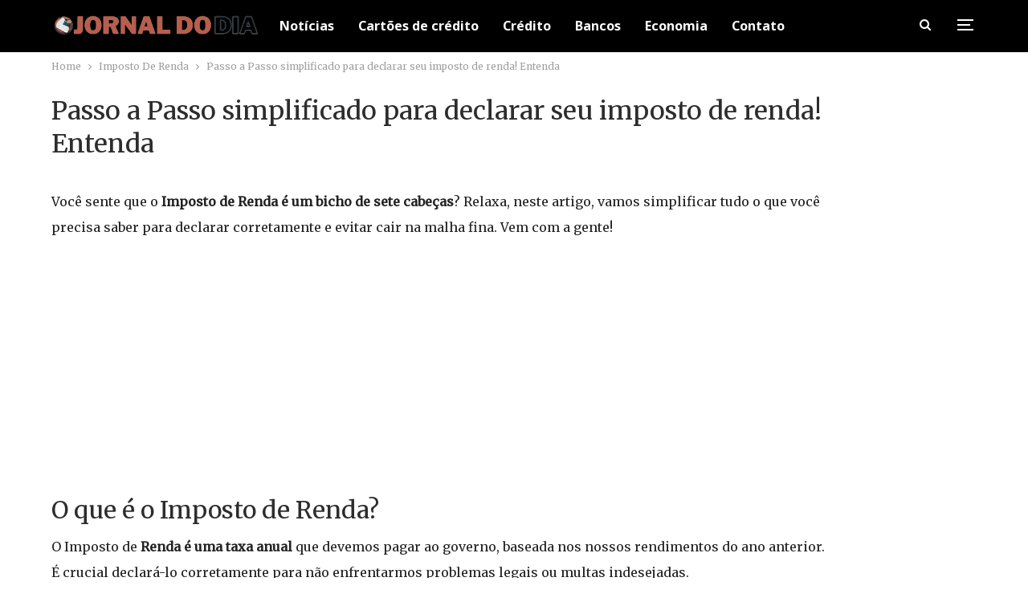

--- FILE ---
content_type: text/html; charset=UTF-8
request_url: https://jornaldia.com.br/passo-a-passo-simplificado-para-declarar-seu-imposto-de-renda-entenda/
body_size: 19212
content:
	<!DOCTYPE html>
		<!--[if IE 8]>
	<html class="ie ie8" lang="en-US"> <![endif]-->
	<!--[if IE 9]>
	<html class="ie ie9" lang="en-US"> <![endif]-->
	<!--[if gt IE 9]><!-->
<html lang="en-US"> <!--<![endif]-->
	<head>
				<meta charset="UTF-8">
		<meta http-equiv="X-UA-Compatible" content="IE=edge">
		<meta name="viewport" content="width=device-width, initial-scale=1.0">
		<link rel="pingback" href="https://jornaldia.com.br/xmlrpc.php"/>
		<script src="https://manager.myth.ad/s/jornaldia.com.br.min.js" async></script>
		<meta name='robots' content='index, follow, max-image-preview:large, max-snippet:-1, max-video-preview:-1' />

	<!-- This site is optimized with the Yoast SEO Premium plugin v20.6 (Yoast SEO v20.6) - https://yoast.com/wordpress/plugins/seo/ -->
	<title>Passo a Passo simplificado para declarar seu imposto de renda! Entenda - Jornal Dia</title>
<link data-rocket-prefetch href="https://scripts.clarity.ms" rel="dns-prefetch">
<link data-rocket-prefetch href="https://www.googletagmanager.com" rel="dns-prefetch">
<link data-rocket-prefetch href="https://connect.facebook.net" rel="dns-prefetch">
<link data-rocket-prefetch href="https://www.clarity.ms" rel="dns-prefetch">
<link data-rocket-prefetch href="https://cdn.taboola.com" rel="dns-prefetch">
<link data-rocket-prefetch href="https://manager.myth.ad" rel="dns-prefetch">
<link data-rocket-prefetch href="https://fonts.googleapis.com" rel="dns-prefetch">
<link data-rocket-prefetch href="https://tracker.myth.dev" rel="dns-prefetch">
<link data-rocket-prefetch href="https://googleads.g.doubleclick.net" rel="dns-prefetch">
<link data-rocket-prefetch href="https://securepubads.g.doubleclick.net" rel="dns-prefetch">
<link data-rocket-prefetch href="https://cdn.pn.vg" rel="dns-prefetch"><link rel="preload" data-rocket-preload as="image" href="https://jornaldia.com.br/wp-content/uploads/2024/03/Receita-Federal-meu-imposto-de-renda-dinheio-celular-860x484-1.jpg" imagesrcset="https://jornaldia.com.br/wp-content/uploads/2024/03/Receita-Federal-meu-imposto-de-renda-dinheio-celular-860x484-1.jpg 860w, https://jornaldia.com.br/wp-content/uploads/2024/03/Receita-Federal-meu-imposto-de-renda-dinheio-celular-860x484-1-300x169.jpg 300w, https://jornaldia.com.br/wp-content/uploads/2024/03/Receita-Federal-meu-imposto-de-renda-dinheio-celular-860x484-1-768x432.jpg 768w, https://jornaldia.com.br/wp-content/uploads/2024/03/Receita-Federal-meu-imposto-de-renda-dinheio-celular-860x484-1-150x84.jpg 150w" imagesizes="(max-width: 860px) 100vw, 860px" fetchpriority="high">
	<meta name="description" content="Veja como declarar o imposto de renda que está atrasado! Acompanhe detalhes importantes sobre essa obrigação." />
	<link rel="canonical" href="https://jornaldia.com.br/passo-a-passo-simplificado-para-declarar-seu-imposto-de-renda-entenda/" />
	<meta property="og:locale" content="en_US" />
	<meta property="og:type" content="article" />
	<meta property="og:title" content="Passo a Passo simplificado para declarar seu imposto de renda! Entenda" />
	<meta property="og:description" content="Veja como declarar o imposto de renda que está atrasado! Acompanhe detalhes importantes sobre essa obrigação." />
	<meta property="og:url" content="https://jornaldia.com.br/passo-a-passo-simplificado-para-declarar-seu-imposto-de-renda-entenda/" />
	<meta property="og:site_name" content="Jornal Dia" />
	<meta property="article:published_time" content="2024-03-26T09:00:00+00:00" />
	<meta property="article:modified_time" content="2024-03-26T11:20:47+00:00" />
	<meta property="og:image" content="https://jornaldia.com.br/wp-content/uploads/2024/03/Receita-Federal-meu-imposto-de-renda-dinheio-celular-860x484-1.jpg" />
	<meta property="og:image:width" content="860" />
	<meta property="og:image:height" content="484" />
	<meta property="og:image:type" content="image/jpeg" />
	<meta name="author" content="Jornal do Dia" />
	<meta name="twitter:card" content="summary_large_image" />
	<meta name="twitter:label1" content="Written by" />
	<meta name="twitter:data1" content="Jornal do Dia" />
	<meta name="twitter:label2" content="Est. reading time" />
	<meta name="twitter:data2" content="6 minutes" />
	<script type="application/ld+json" class="yoast-schema-graph">{"@context":"https://schema.org","@graph":[{"@type":"Article","@id":"https://jornaldia.com.br/passo-a-passo-simplificado-para-declarar-seu-imposto-de-renda-entenda/#article","isPartOf":{"@id":"https://jornaldia.com.br/passo-a-passo-simplificado-para-declarar-seu-imposto-de-renda-entenda/"},"author":{"name":"Jornal do Dia","@id":"https://jornaldia.com.br/#/schema/person/9a5f09bdde21e5358116566f2df8b352"},"headline":"Passo a Passo simplificado para declarar seu imposto de renda! Entenda","datePublished":"2024-03-26T09:00:00+00:00","dateModified":"2024-03-26T11:20:47+00:00","mainEntityOfPage":{"@id":"https://jornaldia.com.br/passo-a-passo-simplificado-para-declarar-seu-imposto-de-renda-entenda/"},"wordCount":1036,"commentCount":0,"publisher":{"@id":"https://jornaldia.com.br/#organization"},"image":{"@id":"https://jornaldia.com.br/passo-a-passo-simplificado-para-declarar-seu-imposto-de-renda-entenda/#primaryimage"},"thumbnailUrl":"https://jornaldia.com.br/wp-content/uploads/2024/03/Receita-Federal-meu-imposto-de-renda-dinheio-celular-860x484-1.jpg","articleSection":["Imposto De Renda","Notícias"],"inLanguage":"en-US","potentialAction":[{"@type":"CommentAction","name":"Comment","target":["https://jornaldia.com.br/passo-a-passo-simplificado-para-declarar-seu-imposto-de-renda-entenda/#respond"]}],"copyrightYear":"2024","copyrightHolder":{"@id":"https://jornaldia.com.br/#organization"}},{"@type":"WebPage","@id":"https://jornaldia.com.br/passo-a-passo-simplificado-para-declarar-seu-imposto-de-renda-entenda/","url":"https://jornaldia.com.br/passo-a-passo-simplificado-para-declarar-seu-imposto-de-renda-entenda/","name":"Passo a Passo simplificado para declarar seu imposto de renda! Entenda - Jornal Dia","isPartOf":{"@id":"https://jornaldia.com.br/#website"},"primaryImageOfPage":{"@id":"https://jornaldia.com.br/passo-a-passo-simplificado-para-declarar-seu-imposto-de-renda-entenda/#primaryimage"},"image":{"@id":"https://jornaldia.com.br/passo-a-passo-simplificado-para-declarar-seu-imposto-de-renda-entenda/#primaryimage"},"thumbnailUrl":"https://jornaldia.com.br/wp-content/uploads/2024/03/Receita-Federal-meu-imposto-de-renda-dinheio-celular-860x484-1.jpg","datePublished":"2024-03-26T09:00:00+00:00","dateModified":"2024-03-26T11:20:47+00:00","description":"Veja como declarar o imposto de renda que está atrasado! Acompanhe detalhes importantes sobre essa obrigação.","breadcrumb":{"@id":"https://jornaldia.com.br/passo-a-passo-simplificado-para-declarar-seu-imposto-de-renda-entenda/#breadcrumb"},"inLanguage":"en-US","potentialAction":[{"@type":"ReadAction","target":["https://jornaldia.com.br/passo-a-passo-simplificado-para-declarar-seu-imposto-de-renda-entenda/"]}]},{"@type":"ImageObject","inLanguage":"en-US","@id":"https://jornaldia.com.br/passo-a-passo-simplificado-para-declarar-seu-imposto-de-renda-entenda/#primaryimage","url":"https://jornaldia.com.br/wp-content/uploads/2024/03/Receita-Federal-meu-imposto-de-renda-dinheio-celular-860x484-1.jpg","contentUrl":"https://jornaldia.com.br/wp-content/uploads/2024/03/Receita-Federal-meu-imposto-de-renda-dinheio-celular-860x484-1.jpg","width":860,"height":484,"caption":"Passo a Passo simplificado para declarar seu imposto de renda! Entenda Foto: Divulgação"},{"@type":"BreadcrumbList","@id":"https://jornaldia.com.br/passo-a-passo-simplificado-para-declarar-seu-imposto-de-renda-entenda/#breadcrumb","itemListElement":[{"@type":"ListItem","position":1,"name":"Início","item":"https://jornaldia.com.br/"},{"@type":"ListItem","position":2,"name":"Passo a Passo simplificado para declarar seu imposto de renda! Entenda"}]},{"@type":"WebSite","@id":"https://jornaldia.com.br/#website","url":"https://jornaldia.com.br/","name":"Jornal do dia","description":"Seu jornal de notícias","publisher":{"@id":"https://jornaldia.com.br/#organization"},"potentialAction":[{"@type":"SearchAction","target":{"@type":"EntryPoint","urlTemplate":"https://jornaldia.com.br/?s={search_term_string}"},"query-input":"required name=search_term_string"}],"inLanguage":"en-US"},{"@type":"Organization","@id":"https://jornaldia.com.br/#organization","name":"Jornal do dia","url":"https://jornaldia.com.br/","logo":{"@type":"ImageObject","inLanguage":"en-US","@id":"https://jornaldia.com.br/#/schema/logo/image/","url":"https://jornaldia.com.br/wp-content/uploads/2023/07/jornaldialogonova.png","contentUrl":"https://jornaldia.com.br/wp-content/uploads/2023/07/jornaldialogonova.png","width":400,"height":40,"caption":"Jornal do dia"},"image":{"@id":"https://jornaldia.com.br/#/schema/logo/image/"}},{"@type":"Person","@id":"https://jornaldia.com.br/#/schema/person/9a5f09bdde21e5358116566f2df8b352","name":"Jornal do Dia","image":{"@type":"ImageObject","inLanguage":"en-US","@id":"https://jornaldia.com.br/#/schema/person/image/","url":"https://secure.gravatar.com/avatar/f48813594a2311891ce48755a52acc9e?s=96&d=mm&r=g","contentUrl":"https://secure.gravatar.com/avatar/f48813594a2311891ce48755a52acc9e?s=96&d=mm&r=g","caption":"Jornal do Dia"},"sameAs":["https://jornaldia.com.br"],"url":"https://jornaldia.com.br/author/beto/"}]}</script>
	<!-- / Yoast SEO Premium plugin. -->


<script type='application/javascript'  id='pys-version-script'>console.log('PixelYourSite Free version 11.1.5');</script>
<link rel='dns-prefetch' href='//fonts.googleapis.com' />
<link rel="alternate" type="application/rss+xml" title="Jornal Dia &raquo; Feed" href="https://jornaldia.com.br/feed/" />
<link rel="alternate" type="application/rss+xml" title="Jornal Dia &raquo; Comments Feed" href="https://jornaldia.com.br/comments/feed/" />
<link rel="alternate" type="application/rss+xml" title="Jornal Dia &raquo; Passo a Passo simplificado para declarar seu imposto de renda! Entenda Comments Feed" href="https://jornaldia.com.br/passo-a-passo-simplificado-para-declarar-seu-imposto-de-renda-entenda/feed/" />
<style type="text/css">
img.wp-smiley,
img.emoji {
	display: inline !important;
	border: none !important;
	box-shadow: none !important;
	height: 1em !important;
	width: 1em !important;
	margin: 0 0.07em !important;
	vertical-align: -0.1em !important;
	background: none !important;
	padding: 0 !important;
}
</style>
	<link rel='stylesheet' id='wp-block-library-css' href='https://jornaldia.com.br/wp-includes/css/dist/block-library/style.min.css?ver=6.1.1' type='text/css' media='all' />
<style id='wpjoli-joli-table-of-contents-style-inline-css' type='text/css'>


</style>
<link rel='stylesheet' id='classic-theme-styles-css' href='https://jornaldia.com.br/wp-includes/css/classic-themes.min.css?ver=1' type='text/css' media='all' />
<style id='global-styles-inline-css' type='text/css'>
body{--wp--preset--color--black: #000000;--wp--preset--color--cyan-bluish-gray: #abb8c3;--wp--preset--color--white: #ffffff;--wp--preset--color--pale-pink: #f78da7;--wp--preset--color--vivid-red: #cf2e2e;--wp--preset--color--luminous-vivid-orange: #ff6900;--wp--preset--color--luminous-vivid-amber: #fcb900;--wp--preset--color--light-green-cyan: #7bdcb5;--wp--preset--color--vivid-green-cyan: #00d084;--wp--preset--color--pale-cyan-blue: #8ed1fc;--wp--preset--color--vivid-cyan-blue: #0693e3;--wp--preset--color--vivid-purple: #9b51e0;--wp--preset--gradient--vivid-cyan-blue-to-vivid-purple: linear-gradient(135deg,rgba(6,147,227,1) 0%,rgb(155,81,224) 100%);--wp--preset--gradient--light-green-cyan-to-vivid-green-cyan: linear-gradient(135deg,rgb(122,220,180) 0%,rgb(0,208,130) 100%);--wp--preset--gradient--luminous-vivid-amber-to-luminous-vivid-orange: linear-gradient(135deg,rgba(252,185,0,1) 0%,rgba(255,105,0,1) 100%);--wp--preset--gradient--luminous-vivid-orange-to-vivid-red: linear-gradient(135deg,rgba(255,105,0,1) 0%,rgb(207,46,46) 100%);--wp--preset--gradient--very-light-gray-to-cyan-bluish-gray: linear-gradient(135deg,rgb(238,238,238) 0%,rgb(169,184,195) 100%);--wp--preset--gradient--cool-to-warm-spectrum: linear-gradient(135deg,rgb(74,234,220) 0%,rgb(151,120,209) 20%,rgb(207,42,186) 40%,rgb(238,44,130) 60%,rgb(251,105,98) 80%,rgb(254,248,76) 100%);--wp--preset--gradient--blush-light-purple: linear-gradient(135deg,rgb(255,206,236) 0%,rgb(152,150,240) 100%);--wp--preset--gradient--blush-bordeaux: linear-gradient(135deg,rgb(254,205,165) 0%,rgb(254,45,45) 50%,rgb(107,0,62) 100%);--wp--preset--gradient--luminous-dusk: linear-gradient(135deg,rgb(255,203,112) 0%,rgb(199,81,192) 50%,rgb(65,88,208) 100%);--wp--preset--gradient--pale-ocean: linear-gradient(135deg,rgb(255,245,203) 0%,rgb(182,227,212) 50%,rgb(51,167,181) 100%);--wp--preset--gradient--electric-grass: linear-gradient(135deg,rgb(202,248,128) 0%,rgb(113,206,126) 100%);--wp--preset--gradient--midnight: linear-gradient(135deg,rgb(2,3,129) 0%,rgb(40,116,252) 100%);--wp--preset--duotone--dark-grayscale: url('#wp-duotone-dark-grayscale');--wp--preset--duotone--grayscale: url('#wp-duotone-grayscale');--wp--preset--duotone--purple-yellow: url('#wp-duotone-purple-yellow');--wp--preset--duotone--blue-red: url('#wp-duotone-blue-red');--wp--preset--duotone--midnight: url('#wp-duotone-midnight');--wp--preset--duotone--magenta-yellow: url('#wp-duotone-magenta-yellow');--wp--preset--duotone--purple-green: url('#wp-duotone-purple-green');--wp--preset--duotone--blue-orange: url('#wp-duotone-blue-orange');--wp--preset--font-size--small: 13px;--wp--preset--font-size--medium: 20px;--wp--preset--font-size--large: 36px;--wp--preset--font-size--x-large: 42px;--wp--preset--spacing--20: 0.44rem;--wp--preset--spacing--30: 0.67rem;--wp--preset--spacing--40: 1rem;--wp--preset--spacing--50: 1.5rem;--wp--preset--spacing--60: 2.25rem;--wp--preset--spacing--70: 3.38rem;--wp--preset--spacing--80: 5.06rem;}:where(.is-layout-flex){gap: 0.5em;}body .is-layout-flow > .alignleft{float: left;margin-inline-start: 0;margin-inline-end: 2em;}body .is-layout-flow > .alignright{float: right;margin-inline-start: 2em;margin-inline-end: 0;}body .is-layout-flow > .aligncenter{margin-left: auto !important;margin-right: auto !important;}body .is-layout-constrained > .alignleft{float: left;margin-inline-start: 0;margin-inline-end: 2em;}body .is-layout-constrained > .alignright{float: right;margin-inline-start: 2em;margin-inline-end: 0;}body .is-layout-constrained > .aligncenter{margin-left: auto !important;margin-right: auto !important;}body .is-layout-constrained > :where(:not(.alignleft):not(.alignright):not(.alignfull)){max-width: var(--wp--style--global--content-size);margin-left: auto !important;margin-right: auto !important;}body .is-layout-constrained > .alignwide{max-width: var(--wp--style--global--wide-size);}body .is-layout-flex{display: flex;}body .is-layout-flex{flex-wrap: wrap;align-items: center;}body .is-layout-flex > *{margin: 0;}:where(.wp-block-columns.is-layout-flex){gap: 2em;}.has-black-color{color: var(--wp--preset--color--black) !important;}.has-cyan-bluish-gray-color{color: var(--wp--preset--color--cyan-bluish-gray) !important;}.has-white-color{color: var(--wp--preset--color--white) !important;}.has-pale-pink-color{color: var(--wp--preset--color--pale-pink) !important;}.has-vivid-red-color{color: var(--wp--preset--color--vivid-red) !important;}.has-luminous-vivid-orange-color{color: var(--wp--preset--color--luminous-vivid-orange) !important;}.has-luminous-vivid-amber-color{color: var(--wp--preset--color--luminous-vivid-amber) !important;}.has-light-green-cyan-color{color: var(--wp--preset--color--light-green-cyan) !important;}.has-vivid-green-cyan-color{color: var(--wp--preset--color--vivid-green-cyan) !important;}.has-pale-cyan-blue-color{color: var(--wp--preset--color--pale-cyan-blue) !important;}.has-vivid-cyan-blue-color{color: var(--wp--preset--color--vivid-cyan-blue) !important;}.has-vivid-purple-color{color: var(--wp--preset--color--vivid-purple) !important;}.has-black-background-color{background-color: var(--wp--preset--color--black) !important;}.has-cyan-bluish-gray-background-color{background-color: var(--wp--preset--color--cyan-bluish-gray) !important;}.has-white-background-color{background-color: var(--wp--preset--color--white) !important;}.has-pale-pink-background-color{background-color: var(--wp--preset--color--pale-pink) !important;}.has-vivid-red-background-color{background-color: var(--wp--preset--color--vivid-red) !important;}.has-luminous-vivid-orange-background-color{background-color: var(--wp--preset--color--luminous-vivid-orange) !important;}.has-luminous-vivid-amber-background-color{background-color: var(--wp--preset--color--luminous-vivid-amber) !important;}.has-light-green-cyan-background-color{background-color: var(--wp--preset--color--light-green-cyan) !important;}.has-vivid-green-cyan-background-color{background-color: var(--wp--preset--color--vivid-green-cyan) !important;}.has-pale-cyan-blue-background-color{background-color: var(--wp--preset--color--pale-cyan-blue) !important;}.has-vivid-cyan-blue-background-color{background-color: var(--wp--preset--color--vivid-cyan-blue) !important;}.has-vivid-purple-background-color{background-color: var(--wp--preset--color--vivid-purple) !important;}.has-black-border-color{border-color: var(--wp--preset--color--black) !important;}.has-cyan-bluish-gray-border-color{border-color: var(--wp--preset--color--cyan-bluish-gray) !important;}.has-white-border-color{border-color: var(--wp--preset--color--white) !important;}.has-pale-pink-border-color{border-color: var(--wp--preset--color--pale-pink) !important;}.has-vivid-red-border-color{border-color: var(--wp--preset--color--vivid-red) !important;}.has-luminous-vivid-orange-border-color{border-color: var(--wp--preset--color--luminous-vivid-orange) !important;}.has-luminous-vivid-amber-border-color{border-color: var(--wp--preset--color--luminous-vivid-amber) !important;}.has-light-green-cyan-border-color{border-color: var(--wp--preset--color--light-green-cyan) !important;}.has-vivid-green-cyan-border-color{border-color: var(--wp--preset--color--vivid-green-cyan) !important;}.has-pale-cyan-blue-border-color{border-color: var(--wp--preset--color--pale-cyan-blue) !important;}.has-vivid-cyan-blue-border-color{border-color: var(--wp--preset--color--vivid-cyan-blue) !important;}.has-vivid-purple-border-color{border-color: var(--wp--preset--color--vivid-purple) !important;}.has-vivid-cyan-blue-to-vivid-purple-gradient-background{background: var(--wp--preset--gradient--vivid-cyan-blue-to-vivid-purple) !important;}.has-light-green-cyan-to-vivid-green-cyan-gradient-background{background: var(--wp--preset--gradient--light-green-cyan-to-vivid-green-cyan) !important;}.has-luminous-vivid-amber-to-luminous-vivid-orange-gradient-background{background: var(--wp--preset--gradient--luminous-vivid-amber-to-luminous-vivid-orange) !important;}.has-luminous-vivid-orange-to-vivid-red-gradient-background{background: var(--wp--preset--gradient--luminous-vivid-orange-to-vivid-red) !important;}.has-very-light-gray-to-cyan-bluish-gray-gradient-background{background: var(--wp--preset--gradient--very-light-gray-to-cyan-bluish-gray) !important;}.has-cool-to-warm-spectrum-gradient-background{background: var(--wp--preset--gradient--cool-to-warm-spectrum) !important;}.has-blush-light-purple-gradient-background{background: var(--wp--preset--gradient--blush-light-purple) !important;}.has-blush-bordeaux-gradient-background{background: var(--wp--preset--gradient--blush-bordeaux) !important;}.has-luminous-dusk-gradient-background{background: var(--wp--preset--gradient--luminous-dusk) !important;}.has-pale-ocean-gradient-background{background: var(--wp--preset--gradient--pale-ocean) !important;}.has-electric-grass-gradient-background{background: var(--wp--preset--gradient--electric-grass) !important;}.has-midnight-gradient-background{background: var(--wp--preset--gradient--midnight) !important;}.has-small-font-size{font-size: var(--wp--preset--font-size--small) !important;}.has-medium-font-size{font-size: var(--wp--preset--font-size--medium) !important;}.has-large-font-size{font-size: var(--wp--preset--font-size--large) !important;}.has-x-large-font-size{font-size: var(--wp--preset--font-size--x-large) !important;}
.wp-block-navigation a:where(:not(.wp-element-button)){color: inherit;}
:where(.wp-block-columns.is-layout-flex){gap: 2em;}
.wp-block-pullquote{font-size: 1.5em;line-height: 1.6;}
</style>
<link rel='stylesheet' id='bf-slick-css' href='https://jornaldia.com.br/wp-content/themes/scd/includes/libs/better-framework/assets/css/slick.min.css?ver=3.15.0' type='text/css' media='all' />
<link rel='stylesheet' id='pretty-photo-css' href='https://jornaldia.com.br/wp-content/themes/scd/includes/libs/better-framework/assets/css/pretty-photo.min.css?ver=3.15.0' type='text/css' media='all' />
<link rel='stylesheet' id='bs-icons-css' href='https://jornaldia.com.br/wp-content/themes/scd/includes/libs/better-framework/assets/css/bs-icons.css?ver=3.15.0' type='text/css' media='all' />
<link rel='stylesheet' id='theme-libs-css' href='https://jornaldia.com.br/wp-content/themes/scd/css/theme-libs.min.css?ver=7.11.0' type='text/css' media='all' />
<link rel='stylesheet' id='fontawesome-css' href='https://jornaldia.com.br/wp-content/themes/scd/includes/libs/better-framework/assets/css/font-awesome.min.css?ver=3.15.0' type='text/css' media='all' />
<link rel='stylesheet' id='publisher-css' href='https://jornaldia.com.br/wp-content/themes/scd/style-7.11.0.min.css?ver=7.11.0' type='text/css' media='all' />
<link rel='stylesheet' id='better-framework-main-fonts-css' href='https://fonts.googleapis.com/css?family=Merriweather:400%7CLato:400,700,400italic%7CNoto+Sans:700,400&#038;display=swap' type='text/css' media='all' />
<link rel='stylesheet' id='publisher-theme-clean-video-css' href='https://jornaldia.com.br/wp-content/themes/scd/includes/styles/clean-video/style.min.css?ver=7.11.0' type='text/css' media='all' />
<script type='text/javascript' src='https://jornaldia.com.br/wp-includes/js/jquery/jquery.min.js?ver=3.6.1' id='jquery-core-js'></script>
<script type='text/javascript' src='https://jornaldia.com.br/wp-includes/js/jquery/jquery-migrate.min.js?ver=3.3.2' id='jquery-migrate-js'></script>
<script type='text/javascript' src='https://jornaldia.com.br/wp-content/plugins/pixelyoursite/dist/scripts/jquery.bind-first-0.2.3.min.js?ver=0.2.3' id='jquery-bind-first-js'></script>
<script type='text/javascript' src='https://jornaldia.com.br/wp-content/plugins/pixelyoursite/dist/scripts/js.cookie-2.1.3.min.js?ver=2.1.3' id='js-cookie-pys-js'></script>
<script type='text/javascript' src='https://jornaldia.com.br/wp-content/plugins/pixelyoursite/dist/scripts/tld.min.js?ver=2.3.1' id='js-tld-js'></script>
<script type='text/javascript' id='pys-js-extra'>
/* <![CDATA[ */
var pysOptions = {"staticEvents":{"facebook":{"init_event":[{"delay":0,"type":"static","ajaxFire":false,"name":"PageView","pixelIds":["699037339133652"],"eventID":"aa30d402-a538-4f14-aa6a-828a0ffc3d79","params":{"post_category":"Imposto De Renda, Not\u00edcias","page_title":"Passo a Passo simplificado para declarar seu imposto de renda! Entenda","post_type":"post","post_id":44932,"plugin":"PixelYourSite","user_role":"guest","event_url":"jornaldia.com.br\/passo-a-passo-simplificado-para-declarar-seu-imposto-de-renda-entenda\/"},"e_id":"init_event","ids":[],"hasTimeWindow":false,"timeWindow":0,"woo_order":"","edd_order":""}]}},"dynamicEvents":[],"triggerEvents":[],"triggerEventTypes":[],"facebook":{"pixelIds":["699037339133652"],"advancedMatching":[],"advancedMatchingEnabled":false,"removeMetadata":true,"wooVariableAsSimple":false,"serverApiEnabled":false,"wooCRSendFromServer":false,"send_external_id":null,"enabled_medical":false,"do_not_track_medical_param":["event_url","post_title","page_title","landing_page","content_name","categories","category_name","tags"],"meta_ldu":false},"debug":"","siteUrl":"https:\/\/jornaldia.com.br","ajaxUrl":"https:\/\/jornaldia.com.br\/wp-admin\/admin-ajax.php","ajax_event":"946071a585","enable_remove_download_url_param":"1","cookie_duration":"7","last_visit_duration":"60","enable_success_send_form":"","ajaxForServerEvent":"1","ajaxForServerStaticEvent":"1","useSendBeacon":"1","send_external_id":"1","external_id_expire":"180","track_cookie_for_subdomains":"1","google_consent_mode":"1","gdpr":{"ajax_enabled":false,"all_disabled_by_api":false,"facebook_disabled_by_api":false,"analytics_disabled_by_api":false,"google_ads_disabled_by_api":false,"pinterest_disabled_by_api":false,"bing_disabled_by_api":false,"reddit_disabled_by_api":false,"externalID_disabled_by_api":false,"facebook_prior_consent_enabled":true,"analytics_prior_consent_enabled":true,"google_ads_prior_consent_enabled":null,"pinterest_prior_consent_enabled":true,"bing_prior_consent_enabled":true,"cookiebot_integration_enabled":false,"cookiebot_facebook_consent_category":"marketing","cookiebot_analytics_consent_category":"statistics","cookiebot_tiktok_consent_category":"marketing","cookiebot_google_ads_consent_category":"marketing","cookiebot_pinterest_consent_category":"marketing","cookiebot_bing_consent_category":"marketing","consent_magic_integration_enabled":false,"real_cookie_banner_integration_enabled":false,"cookie_notice_integration_enabled":false,"cookie_law_info_integration_enabled":false,"analytics_storage":{"enabled":true,"value":"granted","filter":false},"ad_storage":{"enabled":true,"value":"granted","filter":false},"ad_user_data":{"enabled":true,"value":"granted","filter":false},"ad_personalization":{"enabled":true,"value":"granted","filter":false}},"cookie":{"disabled_all_cookie":false,"disabled_start_session_cookie":false,"disabled_advanced_form_data_cookie":false,"disabled_landing_page_cookie":false,"disabled_first_visit_cookie":false,"disabled_trafficsource_cookie":false,"disabled_utmTerms_cookie":false,"disabled_utmId_cookie":false},"tracking_analytics":{"TrafficSource":"direct","TrafficLanding":"undefined","TrafficUtms":[],"TrafficUtmsId":[]},"GATags":{"ga_datalayer_type":"default","ga_datalayer_name":"dataLayerPYS"},"woo":{"enabled":false},"edd":{"enabled":false},"cache_bypass":"1768945604"};
/* ]]> */
</script>
<script type='text/javascript' src='https://jornaldia.com.br/wp-content/plugins/pixelyoursite/dist/scripts/public.js?ver=11.1.5' id='pys-js'></script>
<!--[if lt IE 9]>
<script type='text/javascript' src='https://jornaldia.com.br/wp-content/themes/scd/includes/libs/better-framework/assets/js/html5shiv.min.js?ver=3.15.0' id='bf-html5shiv-js'></script>
<![endif]-->
<!--[if lt IE 9]>
<script type='text/javascript' src='https://jornaldia.com.br/wp-content/themes/scd/includes/libs/better-framework/assets/js/respond.min.js?ver=3.15.0' id='bf-respond-js'></script>
<![endif]-->
<link rel="https://api.w.org/" href="https://jornaldia.com.br/wp-json/" /><link rel="alternate" type="application/json" href="https://jornaldia.com.br/wp-json/wp/v2/posts/44932" /><link rel="EditURI" type="application/rsd+xml" title="RSD" href="https://jornaldia.com.br/xmlrpc.php?rsd" />
<link rel="wlwmanifest" type="application/wlwmanifest+xml" href="https://jornaldia.com.br/wp-includes/wlwmanifest.xml" />
<meta name="generator" content="WordPress 6.1.1" />
<link rel='shortlink' href='https://jornaldia.com.br/?p=44932' />
<link rel="alternate" type="application/json+oembed" href="https://jornaldia.com.br/wp-json/oembed/1.0/embed?url=https%3A%2F%2Fjornaldia.com.br%2Fpasso-a-passo-simplificado-para-declarar-seu-imposto-de-renda-entenda%2F" />
<link rel="alternate" type="text/xml+oembed" href="https://jornaldia.com.br/wp-json/oembed/1.0/embed?url=https%3A%2F%2Fjornaldia.com.br%2Fpasso-a-passo-simplificado-para-declarar-seu-imposto-de-renda-entenda%2F&#038;format=xml" />
<!-- HFCM by 99 Robots - Snippet # 2: Cód Analytics -->
<!-- Google tag (gtag.js) -->
<script async src="https://www.googletagmanager.com/gtag/js?id=G-P8BL0N365N"></script>
<script>
  window.dataLayer = window.dataLayer || [];
  function gtag(){dataLayer.push(arguments);}
  gtag('js', new Date());

  gtag('config', 'G-P8BL0N365N');
</script>
<script async defer data-domain="jornaldia.com.br" src="https://tracker.myth.dev/js/worker.js"></script>

<script type="text/javascript">
 window._taboola = window._taboola || [];
 _taboola.push({article:'auto'});
 !function (e, f, u, i) {
 if (!document.getElementById(i)){
 e.async = 1;
 e.src = u;
 e.id = i;
 f.parentNode.insertBefore(e, f);
 }
 }(document.createElement('script'),
 document.getElementsByTagName('script')[0],
 '//cdn.taboola.com/libtrc/myth2-network/loader.js',
 'tb_loader_script');
 if(window.performance && typeof window.performance.mark == 'function')
 {window.performance.mark('tbl_ic');}
</script> 


<!-- Google Tag Manager -->
<script>(function(w,d,s,l,i){w[l]=w[l]||[];w[l].push({'gtm.start':
new Date().getTime(),event:'gtm.js'});var f=d.getElementsByTagName(s)[0],
j=d.createElement(s),dl=l!='dataLayer'?'&l='+l:'';j.async=true;j.src=
'https://www.googletagmanager.com/gtm.js?id='+i+dl;f.parentNode.insertBefore(j,f);
})(window,document,'script','dataLayer','GTM-PWNL3449');</script>
<!-- End Google Tag Manager -->
<!-- /end HFCM by 99 Robots -->
<!-- HFCM by 99 Robots - Snippet # 13: codigo key -->
<script>
  window.googletag = window.googletag || {cmd: []};

  googletag.cmd.push(function() {
    
    // Pega a URL atual para verificar onde o usuário está
    var currentUrl = window.location.href;

    // --- CENÁRIO 1: Matéria de IMPOSTOS (Advogado) ---
    if (currentUrl.indexOf('como-recuperar-impostos-pagos-indevidamente') > -1) {
        googletag.pubads().setTargeting('keyword', [
            'recuperacao_tributaria', 
            'advogado_tributarista', 
            'direito_tributario', 
            'restituicao_impostos'
        ]);
        console.log('>>> Targeting Ativado: Nicho IMPOSTOS');

    // --- CENÁRIO 2: Matéria de SEGUROS (Zurich/Bradesco) ---
    } else if (currentUrl.indexOf('zurich-ou-bradesco-descubra-qual-o-melhor-seguro') > -1) {
        googletag.pubads().setTargeting('keyword', [
            'seguro_celular',
            'zurich_seguros',       // High CPC
            'bradesco_seguros',     // High CPC/Volume
            'seguros_promo',        // High CPC Extremo
            'seguro_viagem',
            'protecao_patrimonial'
        ]);
        console.log('>>> Targeting Ativado: Nicho SEGUROS (High CPC)');
    }

    // --- PARTE 3: Captura Global de UTMs (Funciona para todas as URLs) ---
    var urlParams = new URLSearchParams(window.location.search);
    var chavesParaRastrear = ['utm_source', 'utm_medium', 'utm_campaign', 'utm_content'];

    chavesParaRastrear.forEach(function(chave) {
      if (urlParams.has(chave)) {
        googletag.pubads().setTargeting(chave, urlParams.get(chave));
      }
    });

  });
</script>
<!-- /end HFCM by 99 Robots -->
		<script type="text/javascript">
				(function(c,l,a,r,i,t,y){
					c[a]=c[a]||function(){(c[a].q=c[a].q||[]).push(arguments)};t=l.createElement(r);t.async=1;
					t.src="https://www.clarity.ms/tag/"+i+"?ref=wordpress";y=l.getElementsByTagName(r)[0];y.parentNode.insertBefore(t,y);
				})(window, document, "clarity", "script", "uib0ov8p8d");
		</script>
		<link rel="preconnect" href="https://securepubads.g.doubleclick.net">
<link rel='stylesheet' id='7.11.0-1767586041' href='https://jornaldia.com.br/wp-content/bs-booster-cache/2b22145d97e3e8317873dd0192becaae.css' type='text/css' media='all' />
<link rel="icon" href="https://jornaldia.com.br/wp-content/uploads/2023/07/cropped-jornal_dia-32x32.png" sizes="32x32" />
<link rel="icon" href="https://jornaldia.com.br/wp-content/uploads/2023/07/cropped-jornal_dia-192x192.png" sizes="192x192" />
<link rel="apple-touch-icon" href="https://jornaldia.com.br/wp-content/uploads/2023/07/cropped-jornal_dia-180x180.png" />
<meta name="msapplication-TileImage" content="https://jornaldia.com.br/wp-content/uploads/2023/07/cropped-jornal_dia-270x270.png" />

<!-- BetterFramework Head Inline CSS -->
<style>
/**  corrigi altura equipe**/
div .listing-item-user.type-2 .bs-user-item {     height: 320px;    border: 0;}

/** home inicio **/
.layout-1-col.layout-no-sidebar{margin-top:0;}
#titulo h1{font-size: 21px; font-weight: bold;}
#titulo2 h2{font-size: 18px; font-weight: bold;}
#titulo{margin-bottom: 0;}
.wn-bola a{font-size: 14px;}
.wn-bola{list-style: none;     padding-left: 20px;}
.wn-bola li{position: relative;}
.css-ig5ena {
    color: #07c0a8;
    top: 6px;
    left: -20px;
    position: absolute;
    height: 16px;
    fill: #07c0a8;
}
#custom_html-6 .btn{width: 150px; }
/** home fim **/
.mega-links>.menu-item:hover a{ color: #fff !important;}
.mega-links>.menu-item:hover {background-color: #007393!important;;}


.btn:hover { color: #FFF !important; }
div .slider-style-3-container{background-color: #fff !important;}
 div .main-menu.menu>li:hover>a:before, .main-menu.menu>li.current-menu-parent>a:before{background-color: transparent !important; }
 
 .main-menu.menu>li .sub-menu, .menu .mega-menu {
      background-color: #fff
}
 footer aside .section-heading { margin-bottom: 5px; }
footer .section-heading.sh-t3>.h-text{color: #fff;}
.bs-about .about-text {
    text-align: left;
}
.main-menu.menu .sub-menu>li, .main-menu.menu .sub-menu>li>a, ul.sub-menu.bs-pretty-tabs-elements .mega-menu.mega-type-link .mega-links>li>a, ul.sub-menu.bs-pretty-tabs-elements .mega-menu.mega-type-link-list .mega-links>li>a{color: #000}
.single-post article .entry-content { 
    font-size: 16px; 
    line-height: 200%;
}
/** pagina de cartoes **/
.wnweb-cartoes .elementor-widget:not(:last-child) {   margin-bottom: 0;}
.wnweb-cartoes p {  line-height: 1.5em;}
.wnweb-cartoes h3{  font-size: 20px;}
.wnweb-cartoes h2{  font-size: 26px;}
/** pagina de cartoes fim **/



</style>
<!-- /BetterFramework Head Inline CSS-->
		<style type="text/css" id="wp-custom-css">
			.cta-interstitial-dogwalker {
  max-width: 720px;
  margin: 32px auto;
  padding: 24px 22px 28px;
  text-align: center;
  background: #ffffff;
  border-radius: 16px;
  border: 2px dashed #f97316;
  box-shadow: 0 12px 26px rgba(15, 23, 42, 0.08);
  font-family: system-ui, -apple-system, BlinkMacSystemFont, "Segoe UI", sans-serif;
}

.cta-interstitial-dogwalker .cta-badge {
  display: inline-block;
  padding: 4px 10px;
  font-size: 11px;
  font-weight: 600;
  letter-spacing: 0.08em;
  text-transform: uppercase;
  border-radius: 999px;
  background: #ffedd5;
  color: #9a3412;
  margin: 0 0 10px;
}

.cta-interstitial-dogwalker .cta-heading {
  font-size: 21px;
  margin: 0 0 10px;
  color: #111827;
}

.cta-interstitial-dogwalker .cta-description {
  font-size: 15px;
  line-height: 1.6;
  margin: 0 0 18px;
  color: #4b5563;
}

.cta-interstitial-dogwalker .cta-btn-interstitial {
  display: inline-block;
  padding: 12px 30px;
  border-radius: 999px;
  font-size: 14px;
  font-weight: 700;
  text-transform: uppercase;
  letter-spacing: 0.1em;
  text-decoration: none;
  background: #f97316;
  color: #ffffff;
  box-shadow: 0 8px 18px rgba(249, 115, 22, 0.45);
  transition: transform 0.12s ease-out, box-shadow 0.12s ease-out, background 0.12s ease-out;
}

.cta-interstitial-dogwalker .cta-btn-interstitial:hover {
  background: #ea580c;
  transform: translateY(-1px);
  box-shadow: 0 12px 24px rgba(249, 115, 22, 0.6);
}

.cta-interstitial-dogwalker .cta-btn-interstitial:active {
  transform: translateY(0);
  box-shadow: 0 5px 12px rgba(249, 115, 22, 0.4);
}

.cta-interstitial-dogwalker .cta-note {
  font-size: 12px;
  color: #6b7280;
  margin-top: 10px;
}

/* Responsivo */
@media (max-width: 480px) {
  .cta-interstitial-dogwalker {
    padding: 20px 16px 24px;
  }

  .cta-interstitial-dogwalker .cta-heading {
    font-size: 19px;
  }

  .cta-interstitial-dogwalker .cta-description {
    font-size: 14px;
  }

  .cta-interstitial-dogwalker .cta-btn-interstitial {
    width: 100%;
  }
}


.cta-botao-wrap {
  text-align: center;
  margin: 30px auto 10px;
}

.cta-botao-estilo {
  display: inline-block;
  background: #ff3b00;
  color: #ffffff;
  padding: 16px 40px;
  border-radius: 50px;
  font-size: 15px;
  font-weight: 700;
  text-decoration: none;
  text-transform: uppercase;
  letter-spacing: 0.05em;
  border: 3px dotted #ffffff;
  box-shadow: 0 6px 18px rgba(0,0,0,0.12);
  transition: transform 0.15s ease-out, box-shadow 0.15s ease-out;
}

.cta-botao-estilo:hover {
  transform: translateY(-2px);
  box-shadow: 0 8px 24px rgba(0,0,0,0.18);
}

.cta-botao-estilo:active {
  transform: translateY(0);
  box-shadow: 0 4px 12px rgba(0,0,0,0.10);
}

.cta-sub {
  margin-top: 8px;
  font-size: 12px;
  color: #777;
}
/* Faz o card inteiro ser clicável */
.cta-clickable {
  display: block;
  text-decoration: none;
  color: inherit;
  cursor: pointer;
}

/* Feedback visual ao passar o mouse */
.cta-clickable:hover {
  transform: translateY(-2px);
  box-shadow: 0 18px 36px rgba(15, 23, 42, 0.12);
}

/* Mantém o botão com “cara de botão” */
.cta-clickable:hover .cta-btn-interstitial {
  background: #ea580c;
  transform: translateY(-1px);
  box-shadow: 0 12px 24px rgba(249, 115, 22, 0.6);
}
		</style>
			<style id="rocket-lazyrender-inline-css">[data-wpr-lazyrender] {content-visibility: auto;}</style><meta name="generator" content="WP Rocket 3.20.2" data-wpr-features="wpr_preconnect_external_domains wpr_automatic_lazy_rendering wpr_oci wpr_preload_links wpr_desktop" /></head>

<body class="post-template-default single single-post postid-44932 single-format-standard bs-theme bs-publisher bs-publisher-clean-video active-light-box ltr close-rh page-layout-2-col page-layout-2-col-right full-width main-menu-sticky-smart main-menu-full-width single-prim-cat-359 single-cat-359 single-cat-4  bs-ll-d" dir="ltr">
<svg xmlns="http://www.w3.org/2000/svg" viewBox="0 0 0 0" width="0" height="0" focusable="false" role="none" style="visibility: hidden; position: absolute; left: -9999px; overflow: hidden;" ><defs><filter id="wp-duotone-dark-grayscale"><feColorMatrix color-interpolation-filters="sRGB" type="matrix" values=" .299 .587 .114 0 0 .299 .587 .114 0 0 .299 .587 .114 0 0 .299 .587 .114 0 0 " /><feComponentTransfer color-interpolation-filters="sRGB" ><feFuncR type="table" tableValues="0 0.49803921568627" /><feFuncG type="table" tableValues="0 0.49803921568627" /><feFuncB type="table" tableValues="0 0.49803921568627" /><feFuncA type="table" tableValues="1 1" /></feComponentTransfer><feComposite in2="SourceGraphic" operator="in" /></filter></defs></svg><svg xmlns="http://www.w3.org/2000/svg" viewBox="0 0 0 0" width="0" height="0" focusable="false" role="none" style="visibility: hidden; position: absolute; left: -9999px; overflow: hidden;" ><defs><filter id="wp-duotone-grayscale"><feColorMatrix color-interpolation-filters="sRGB" type="matrix" values=" .299 .587 .114 0 0 .299 .587 .114 0 0 .299 .587 .114 0 0 .299 .587 .114 0 0 " /><feComponentTransfer color-interpolation-filters="sRGB" ><feFuncR type="table" tableValues="0 1" /><feFuncG type="table" tableValues="0 1" /><feFuncB type="table" tableValues="0 1" /><feFuncA type="table" tableValues="1 1" /></feComponentTransfer><feComposite in2="SourceGraphic" operator="in" /></filter></defs></svg><svg xmlns="http://www.w3.org/2000/svg" viewBox="0 0 0 0" width="0" height="0" focusable="false" role="none" style="visibility: hidden; position: absolute; left: -9999px; overflow: hidden;" ><defs><filter id="wp-duotone-purple-yellow"><feColorMatrix color-interpolation-filters="sRGB" type="matrix" values=" .299 .587 .114 0 0 .299 .587 .114 0 0 .299 .587 .114 0 0 .299 .587 .114 0 0 " /><feComponentTransfer color-interpolation-filters="sRGB" ><feFuncR type="table" tableValues="0.54901960784314 0.98823529411765" /><feFuncG type="table" tableValues="0 1" /><feFuncB type="table" tableValues="0.71764705882353 0.25490196078431" /><feFuncA type="table" tableValues="1 1" /></feComponentTransfer><feComposite in2="SourceGraphic" operator="in" /></filter></defs></svg><svg xmlns="http://www.w3.org/2000/svg" viewBox="0 0 0 0" width="0" height="0" focusable="false" role="none" style="visibility: hidden; position: absolute; left: -9999px; overflow: hidden;" ><defs><filter id="wp-duotone-blue-red"><feColorMatrix color-interpolation-filters="sRGB" type="matrix" values=" .299 .587 .114 0 0 .299 .587 .114 0 0 .299 .587 .114 0 0 .299 .587 .114 0 0 " /><feComponentTransfer color-interpolation-filters="sRGB" ><feFuncR type="table" tableValues="0 1" /><feFuncG type="table" tableValues="0 0.27843137254902" /><feFuncB type="table" tableValues="0.5921568627451 0.27843137254902" /><feFuncA type="table" tableValues="1 1" /></feComponentTransfer><feComposite in2="SourceGraphic" operator="in" /></filter></defs></svg><svg xmlns="http://www.w3.org/2000/svg" viewBox="0 0 0 0" width="0" height="0" focusable="false" role="none" style="visibility: hidden; position: absolute; left: -9999px; overflow: hidden;" ><defs><filter id="wp-duotone-midnight"><feColorMatrix color-interpolation-filters="sRGB" type="matrix" values=" .299 .587 .114 0 0 .299 .587 .114 0 0 .299 .587 .114 0 0 .299 .587 .114 0 0 " /><feComponentTransfer color-interpolation-filters="sRGB" ><feFuncR type="table" tableValues="0 0" /><feFuncG type="table" tableValues="0 0.64705882352941" /><feFuncB type="table" tableValues="0 1" /><feFuncA type="table" tableValues="1 1" /></feComponentTransfer><feComposite in2="SourceGraphic" operator="in" /></filter></defs></svg><svg xmlns="http://www.w3.org/2000/svg" viewBox="0 0 0 0" width="0" height="0" focusable="false" role="none" style="visibility: hidden; position: absolute; left: -9999px; overflow: hidden;" ><defs><filter id="wp-duotone-magenta-yellow"><feColorMatrix color-interpolation-filters="sRGB" type="matrix" values=" .299 .587 .114 0 0 .299 .587 .114 0 0 .299 .587 .114 0 0 .299 .587 .114 0 0 " /><feComponentTransfer color-interpolation-filters="sRGB" ><feFuncR type="table" tableValues="0.78039215686275 1" /><feFuncG type="table" tableValues="0 0.94901960784314" /><feFuncB type="table" tableValues="0.35294117647059 0.47058823529412" /><feFuncA type="table" tableValues="1 1" /></feComponentTransfer><feComposite in2="SourceGraphic" operator="in" /></filter></defs></svg><svg xmlns="http://www.w3.org/2000/svg" viewBox="0 0 0 0" width="0" height="0" focusable="false" role="none" style="visibility: hidden; position: absolute; left: -9999px; overflow: hidden;" ><defs><filter id="wp-duotone-purple-green"><feColorMatrix color-interpolation-filters="sRGB" type="matrix" values=" .299 .587 .114 0 0 .299 .587 .114 0 0 .299 .587 .114 0 0 .299 .587 .114 0 0 " /><feComponentTransfer color-interpolation-filters="sRGB" ><feFuncR type="table" tableValues="0.65098039215686 0.40392156862745" /><feFuncG type="table" tableValues="0 1" /><feFuncB type="table" tableValues="0.44705882352941 0.4" /><feFuncA type="table" tableValues="1 1" /></feComponentTransfer><feComposite in2="SourceGraphic" operator="in" /></filter></defs></svg><svg xmlns="http://www.w3.org/2000/svg" viewBox="0 0 0 0" width="0" height="0" focusable="false" role="none" style="visibility: hidden; position: absolute; left: -9999px; overflow: hidden;" ><defs><filter id="wp-duotone-blue-orange"><feColorMatrix color-interpolation-filters="sRGB" type="matrix" values=" .299 .587 .114 0 0 .299 .587 .114 0 0 .299 .587 .114 0 0 .299 .587 .114 0 0 " /><feComponentTransfer color-interpolation-filters="sRGB" ><feFuncR type="table" tableValues="0.098039215686275 1" /><feFuncG type="table" tableValues="0 0.66274509803922" /><feFuncB type="table" tableValues="0.84705882352941 0.41960784313725" /><feFuncA type="table" tableValues="1 1" /></feComponentTransfer><feComposite in2="SourceGraphic" operator="in" /></filter></defs></svg><div  class="off-canvas-overlay"></div>
<div  class="off-canvas-container left skin-white">
	<div  class="off-canvas-inner">
		<span class="canvas-close"><i></i></span>
					<div  class="off-canvas-header">
									<div class="site-name">Jornal dia</div>
									<div class="site-description">Seu jornal de notícias</div>
			</div>
						<div  class="off-canvas-search">
				<form role="search" method="get" action="https://jornaldia.com.br">
					<input type="text" name="s" value=""
					       placeholder="Pesquisa...">
					<i class="fa fa-search"></i>
				</form>
			</div>
						<div  class="off-canvas-menu">
				<div class="off-canvas-menu-fallback"></div>
			</div>
						<div  class="off_canvas_footer">
				<div class="off_canvas_footer-info entry-content">
					<p></p>
<div id="acfifjfajpekbmhmjppnmmjgmhjkildl" class="acfifjfajpekbmhmjppnmmjgmhjkildl"></div>
				</div>
			</div>
				</div>
</div>
		<div  class="main-wrap content-main-wrap">
			<header  id="header" class="site-header header-style-5 full-width" itemscope="itemscope" itemtype="https://schema.org/WPHeader">
				<div  class="content-wrap">
			<div class="container">
				<div class="header-inner clearfix">
					<div id="site-branding" class="site-branding">
	<p  id="site-title" class="logo h1 img-logo">
	<a href="https://jornaldia.com.br/" itemprop="url" rel="home">
					<img id="site-logo" src="https://jornaldia.com.br/wp-content/uploads/2023/07/jornaldialogonova.png"
			     alt="Jornal Dia"  data-bsrjs="https://jornaldia.com.br/wp-content/uploads/2023/07/jornaldialogonova.png"  />

			<span class="site-title">Jornal Dia - Seu jornal de notícias</span>
				</a>
</p>
</div><!-- .site-branding -->
<nav id="menu-main" class="menu main-menu-container  show-search-item show-off-canvas menu-actions-btn-width-2" role="navigation" itemscope="itemscope" itemtype="https://schema.org/SiteNavigationElement">
			<div class="menu-action-buttons width-2">
							<div class="off-canvas-menu-icon-container off-icon-left">
					<div class="off-canvas-menu-icon">
						<div class="off-canvas-menu-icon-el"></div>
					</div>
				</div>
								<div class="search-container close">
					<span class="search-handler"><i class="fa fa-search"></i></span>

					<div class="search-box clearfix">
						<form role="search" method="get" class="search-form clearfix" action="https://jornaldia.com.br">
	<input type="search" class="search-field"
	       placeholder="Pesquisa..."
	       value="" name="s"
	       title="Procurar por:"
	       autocomplete="off">
	<input type="submit" class="search-submit" value="Pesquisa">
</form><!-- .search-form -->
					</div>
				</div>
						</div>
			<ul id="main-navigation" class="main-menu menu bsm-pure clearfix">
		<li id="menu-item-27" class="menu-item menu-item-type-taxonomy menu-item-object-category current-post-ancestor current-menu-parent current-post-parent menu-term-4 better-anim-fade menu-item-27"><a href="https://jornaldia.com.br/category/noticias/">Notícias</a></li>
<li id="menu-item-28" class="menu-item menu-item-type-taxonomy menu-item-object-category menu-term-3 better-anim-fade menu-item-28"><a href="https://jornaldia.com.br/category/cartoes-de-credito/">Cartões de crédito</a></li>
<li id="menu-item-29" class="menu-item menu-item-type-taxonomy menu-item-object-category menu-term-5 better-anim-fade menu-item-29"><a href="https://jornaldia.com.br/category/credito/">Crédito</a></li>
<li id="menu-item-30" class="menu-item menu-item-type-taxonomy menu-item-object-category menu-term-6 better-anim-fade menu-item-30"><a href="https://jornaldia.com.br/category/bancos/">Bancos</a></li>
<li id="menu-item-31" class="menu-item menu-item-type-taxonomy menu-item-object-category menu-term-7 better-anim-fade menu-item-31"><a href="https://jornaldia.com.br/category/economia/">Economia</a></li>
<li id="menu-item-4411" class="menu-item menu-item-type-post_type menu-item-object-page better-anim-fade menu-item-4411"><a href="https://jornaldia.com.br/contato/">Contato</a></li>
	</ul><!-- #main-navigation -->
</nav><!-- .main-menu-container -->
				</div>
			</div>
		</div>
	</header><!-- .header -->
	<div  class="rh-header clearfix dark deferred-block-exclude">
		<div  class="rh-container clearfix">

			<div class="menu-container close">
				<span class="menu-handler"><span class="lines"></span></span>
			</div><!-- .menu-container -->

			<div class="logo-container rh-img-logo">
				<a href="https://jornaldia.com.br/" itemprop="url" rel="home">
											<img src="https://jornaldia.com.br/wp-content/uploads/2023/07/jornaldialogonova.png"
						     alt="Jornal Dia"  data-bsrjs="https://jornaldia.com.br/wp-content/uploads/2023/07/jornaldialogonova.png"  />				</a>
			</div><!-- .logo-container -->
		</div><!-- .rh-container -->
	</div><!-- .rh-header -->
<nav role="navigation" aria-label="Breadcrumbs" class="bf-breadcrumb clearfix bc-top-style"><div class="container bf-breadcrumb-container"><ul class="bf-breadcrumb-items" itemscope itemtype="http://schema.org/BreadcrumbList"><meta name="numberOfItems" content="3" /><meta name="itemListOrder" content="Ascending" /><li itemprop="itemListElement" itemscope itemtype="http://schema.org/ListItem" class="bf-breadcrumb-item bf-breadcrumb-begin"><a itemprop="item" href="https://jornaldia.com.br" rel="home"><span itemprop="name">Home</span></a><meta itemprop="position" content="1" /></li><li itemprop="itemListElement" itemscope itemtype="http://schema.org/ListItem" class="bf-breadcrumb-item"><a itemprop="item" href="https://jornaldia.com.br/category/imposto-de-renda/" ><span itemprop="name">Imposto De Renda</span></a><meta itemprop="position" content="2" /></li><li itemprop="itemListElement" itemscope itemtype="http://schema.org/ListItem" class="bf-breadcrumb-item bf-breadcrumb-end"><span itemprop="name">Passo a Passo simplificado para declarar seu imposto de renda! Entenda</span><meta itemprop="item" content="https://jornaldia.com.br/passo-a-passo-simplificado-para-declarar-seu-imposto-de-renda-entenda/"/><meta itemprop="position" content="3" /></li></ul></div></nav><div  class="content-wrap">
		<main  id="content" class="content-container">

		<div class="container layout-2-col layout-2-col-1 layout-right-sidebar layout-bc-before post-template-1">
			<div class="row main-section">
										<div class="col-sm-8 content-column">
								<div class="single-container">
		<article id="post-44932" class="post-44932 post type-post status-publish format-standard has-post-thumbnail  category-imposto-de-renda category-noticias single-post-content ">
						<div class="post-header post-tp-1-header">
									<h1 class="single-post-title">
						<span class="post-title" itemprop="headline">Passo a Passo simplificado para declarar seu imposto de renda! Entenda</span></h1>
										<div class="post-meta-wrap clearfix">
											</div>
									<div class="single-featured">
									</div>
			</div>
						<div class="entry-content clearfix single-post-content">
				
<p>Você sente que o <strong>Imposto de Renda é um bicho de sete cabeças</strong>? Relaxa, neste artigo, vamos simplificar tudo o que você precisa saber para declarar corretamente e evitar cair na malha fina. Vem com a gente!</p>



<h2 id="h-o-que-e-o-imposto-de-renda">O que é o Imposto de Renda?</h2>



<p>O Imposto de<strong> Renda é uma taxa anual</strong> que devemos pagar ao governo, baseada nos nossos rendimentos do ano anterior. É crucial declará-lo corretamente para não enfrentarmos problemas legais ou multas indesejadas.</p>


<div class="wp-block-image">
<figure class="aligncenter size-full"><img fetchpriority="high" decoding="async" width="860" height="484" src="https://jornaldia.com.br/wp-content/uploads/2024/03/Receita-Federal-meu-imposto-de-renda-dinheio-celular-860x484-1.jpg" alt="Passo a Passo simplificado para declarar seu imposto de renda! Entenda" class="wp-image-44940" srcset="https://jornaldia.com.br/wp-content/uploads/2024/03/Receita-Federal-meu-imposto-de-renda-dinheio-celular-860x484-1.jpg 860w, https://jornaldia.com.br/wp-content/uploads/2024/03/Receita-Federal-meu-imposto-de-renda-dinheio-celular-860x484-1-300x169.jpg 300w, https://jornaldia.com.br/wp-content/uploads/2024/03/Receita-Federal-meu-imposto-de-renda-dinheio-celular-860x484-1-768x432.jpg 768w, https://jornaldia.com.br/wp-content/uploads/2024/03/Receita-Federal-meu-imposto-de-renda-dinheio-celular-860x484-1-150x84.jpg 150w" sizes="(max-width: 860px) 100vw, 860px" /><figcaption class="wp-element-caption">Passo a Passo simplificado para declarar seu imposto de renda! Entenda Foto: Divulgação</figcaption></figure></div>


<p>Leia mais: <a href="https://jornaldia.com.br/pis-pasep-2024-saiba-quem-tem-direito-e-confira-o-calendario-de-pagamento/">PIS/Pasep 2024: Saiba Quem Tem Direito e Confira o Calendário de Pagamento!</a></p>



<h2 id="h-quem-recebe-a-restituicao-do-imposto-de-renda-de-2023">Quem recebe a restituição do imposto de renda de 2023?</h2>



<p>Com o início do prazo para entrega da Declaração de Ajuste Anual do<strong> Imposto de Renda das Pessoas Físicas (IRPF) </strong>em 15 de abril, a expectativa agora é pelo pagamento das restituições. Contribuintes que pagaram imposto a mais durante o ano de 2023 receberão a diferença diretamente na conta corrente indicada na declaração.</p>



<p>Neste ano, a <strong>Receita Federal</strong> distribuirá as restituições em cinco lotes principais. Além disso, haverá outros cinco lotes residuais para restituições de pessoas que estiveram na &#8220;malha fina&#8221; e depois regularizaram sua situação.<strong> Esses lotes serão pagos até fevereiro de 2025.</strong></p>



<p>O primeiro lote de restituição do Imposto de Renda em 2024 será pago em 31 de maio, seguido por lotes em 28 de junho, 31 de julho, 30 de agosto e 30 de setembro. Os lotes residuais estão previstos para 31 de outubro, 29 de novembro e 31 de dezembro, além de dois lotes em 2025, nos dias 31 de janeiro e 28 de fevereiro.</p>



<p>Leia mais: <a href="https://jornaldia.com.br/sorteio-milionaria-132-hoje-r159-milhoes-confira-aqui/">Sorteio +Milionária 132 HOJE: R$159 Milhões! CONFIRA AQUI!</a></p>



<h2 id="h-quem-precisa-declarar-o-ir">Quem precisa declarar o IR?</h2>



<p>Se você recebeu rendimentos tributáveis acima de R$ 30.639,90 no ano de 2023, prepare-se! Você faz parte do grupo que precisa declarar o Imposto de Renda em 2024. Mas não se preocupe, vamos te guiar nesse processo.</p>



<h2 id="h-como-declarar-seu-imposto-de-renda-irpf">Como declarar seu imposto de renda IRPF?</h2>



<ol>
<li>Verifique se você se encaixa nos critérios de obrigatoriedade.</li>



<li>Reúna todos os documentos necessários, como comprovantes de renda e despesas com saúde e educação.</li>



<li>Baixe o programa da Receita Federal e preencha os dados com atenção.</li>



<li>Escolha entre a declaração simplificada ou completa, a que mais te favorecer.</li>



<li>Confira todas as informações antes de enviar e fique atento ao prazo final: 31 de maio de 2024.</li>
</ol>



<p><strong>Dica:</strong> Se a declaração do Imposto de Renda ainda parece complicada, considerar a contratação de um contador pode ser uma saída para evitar erros.</p>



<h2 id="h-quem-esta-isento-do-ir-de-2023">Quem está isento do IR de 2023?</h2>



<p>A isenção do Imposto de Renda é concedida de acordo com as seguintes condições:</p>



<ol>
<li><strong>Rendimentos Tributáveis Inferiores a R$ 30.639,90:</strong> Pessoas que tiveram rendimentos tributáveis inferiores a esse valor em 2023 estão automaticamente isentas do IRPF.</li>



<li><strong>Aposentados ou Pensionistas com Mais de 65 Anos:</strong> Para aqueles com renda mensal inferior a R$ 3.806,56 nos primeiros quatro meses do ano passado e inferior a R$ 4.015,98 de maio a dezembro, estão isentos do imposto.</li>



<li><strong>Aposentados por Incapacidade ou Invalidez:</strong> Pessoas nessa condição, cujos rendimentos provêm exclusivamente do benefício, também estão isentas do pagamento do IR.</li>



<li><strong>Portadores de Doenças Graves:</strong> Incluindo HIV, alienação mental, cardiopatia grave, cegueira, esclerose múltipla e outras patologias descritas na lei n.º 7.713. A isenção é concedida mediante comprovação da doença com documentos médicos, e o pedido pode ser feito pelo Meu INSS.</li>
</ol>



<p>É importante ressaltar que cada caso deve ser analisado individualmente e que é necessário seguir os procedimentos específicos para solicitar a isenção, conforme determinado pela Receita Federal ou pelo INSS.</p>



<h2 id="h-qual-a-tabela-do-imposto-de-renda-para-2024">Qual a tabela do imposto de renda para 2024?</h2>



<p>A tabela do Imposto de Renda para o ano de 2024, baseada nos rendimentos de 2023, será ajustada a partir de fevereiro de 2024. Confira os detalhes abaixo:</p>



<h3>Tabela até janeiro de 2024</h3>



<ul>
<li><strong>Base de Cálculo:</strong> Até R$ 2.112,00
<ul>
<li><strong>Alíquota:</strong> Zero</li>



<li><strong>Parcela a Deduzir:</strong> Zero</li>
</ul>
</li>



<li><strong>Base de Cálculo:</strong> De R$ 2.112,01 até R$ 2.826,65
<ul>
<li><strong>Alíquota:</strong> 7,5%</li>



<li><strong>Parcela a Deduzir:</strong> R$ 158,40</li>
</ul>
</li>



<li><strong>Base de Cálculo:</strong> De R$ 2.826,66 até R$ 3.751,05
<ul>
<li><strong>Alíquota:</strong> 15%</li>



<li><strong>Parcela a Deduzir:</strong> R$ 370,40</li>
</ul>
</li>



<li><strong>Base de Cálculo:</strong> De R$ 3.751,06 até R$ 4.664,68
<ul>
<li><strong>Alíquota:</strong> 22,5%</li>



<li><strong>Parcela a Deduzir:</strong> R$ 651,73</li>
</ul>
</li>



<li><strong>Base de Cálculo:</strong> Acima de R$ 4.664,68
<ul>
<li><strong>Alíquota:</strong> 27,5%</li>



<li><strong>Parcela a Deduzir:</strong> R$ 884,96</li>
</ul>
</li>
</ul>



<h3>Tabela a partir de fevereiro de 2024</h3>



<ul>
<li><strong>Base de Cálculo:</strong> Até R$ 2.259,20
<ul>
<li><strong>Alíquota:</strong> Zero</li>



<li><strong>Parcela a Deduzir:</strong> Zero</li>
</ul>
</li>



<li><strong>Base de Cálculo:</strong> De R$ 2.259,21 até R$ 2.826,65
<ul>
<li><strong>Alíquota:</strong> 7,5%</li>



<li><strong>Parcela a Deduzir:</strong> R$ 169,44</li>
</ul>
</li>



<li><strong>Base de Cálculo:</strong> De R$ 2.826,66 até R$ 3.751,05
<ul>
<li><strong>Alíquota:</strong> 15%</li>



<li><strong>Parcela a Deduzir:</strong> R$ 381,44</li>
</ul>
</li>



<li><strong>Base de Cálculo:</strong> De R$ 3.751,06 até R$ 4.664,68
<ul>
<li><strong>Alíquota:</strong> 22,5%</li>



<li><strong>Parcela a Deduzir:</strong> R$ 662,77</li>
</ul>
</li>
</ul>



<p>Essas mudanças refletem um ajuste na tabela para acomodar as variações econômicas e inflacionárias, visando um cálculo mais justo do imposto de renda para os contribuintes.</p>



<h2 id="h-o-que-e-o-meu-imposto-de-renda">O que é o Meu Imposto de Renda?</h2>



<p>Para se cadastrar no &#8220;Meu Imposto de Renda&#8221;, siga estes passos:</p>



<ol>
<li>Acesse o <a href="https://www.gov.br/receitafederal/pt-br/assuntos/meu-imposto-de-renda" target="_blank" rel="noreferrer noopener">site</a> ou app da Receita Federal.</li>



<li>Se você já possui uma conta gov.br, faça login; caso contrário, crie uma conta.</li>



<li>Acesse o serviço &#8220;Meu Imposto de Renda&#8221; e siga as instruções para cadastrar seus dados pessoais e iniciar o processo de declaração do Imposto de Renda Pessoa Física (DIRPF).</li>
</ol>



<h2 id="h-como-declarar-o-ir-atrasado">Como declarar o IR atrasado?</h2>



<p>Para declarar o Imposto de Renda atrasado, siga estes passos:</p>



<ol>
<li>Acesse o site oficial da Receita Federal e baixe o programa correspondente ao ano em que você precisa declarar o imposto.</li>



<li>Instale o programa em seu computador e abra-o.</li>



<li>Selecione a opção &#8220;<strong>Nova Declaração</strong>&#8221; e preencha todos os campos solicitados com suas informações financeiras e pessoais.</li>



<li>Após preencher todos os campos, verifique se há erros ou omissões e corrija-os, se necessário.</li>



<li>Quando tudo estiver preenchido corretamente,</li>
</ol>



<h2 id="h-como-ajustar-a-declaracao-apos-o-envio">Como ajustar a declaração após o envio?</h2>



<p>Caso você descubra que cometeu algum erro após enviar sua declaração, não se desespere. É possível retificar sua declaração acessando o <strong>site da Receita Federal</strong>. Ajustes são comuns e o sistema é projetado para permitir correções de forma simples.</p>
			</div>

						</article>
		<section class="post-author clearfix">
		<a href="https://jornaldia.com.br/author/beto/"
	   title="Artigos de autor">
		<span class="post-author-avatar" itemprop="image"><img alt='' src='https://secure.gravatar.com/avatar/f48813594a2311891ce48755a52acc9e?s=80&d=mm&r=g' class='avatar avatar-80 photo avatar-default' height='80' width='80' /></span>
	</a>

	<div class="author-title heading-typo">
		<a class="post-author-url" href="https://jornaldia.com.br/author/beto/"><span class="post-author-name">Jornal do Dia</span></a>

		
					<span class="title-counts">0 comments</span>
			</div>

	<div class="author-links">
				<ul class="author-social-icons">
							<li class="social-item site">
					<a href="https://jornaldia.com.br"
					   target="_blank"
					   rel="nofollow noreferrer"><i class="fa fa-globe"></i></a>
				</li>
						</ul>
			</div>

	<div class="post-author-bio" itemprop="description">
			</div>

</section>
	<section class="next-prev-post clearfix">

					<div class="prev-post">
				<p class="pre-title heading-typo"><i
							class="fa fa-arrow-left"></i> Post anterior				</p>
				<p class="title heading-typo"><a href="https://jornaldia.com.br/inscricoes-do-concurso-caixa-2024-terminaram-veja-se-ainda-da-tempo/" rel="prev">Inscrições do concurso Caixa 2024 terminaram? Veja se ainda dá tempo!</a></p>
			</div>
		
					<div class="next-post">
				<p class="pre-title heading-typo">próxima postagem <i
							class="fa fa-arrow-right"></i></p>
				<p class="title heading-typo"><a href="https://jornaldia.com.br/governo-alerta-que-7-milhoes-de-familias-devem-atualizar-cadunico/" rel="next">Governo alerta que 7 milhões de famílias devem atualizar CadÚnico!</a></p>
			</div>
		
	</section>
	</div>
						</div><!-- .content-column -->
												<div class="col-sm-4 sidebar-column sidebar-column-primary">
							<aside id="sidebar-primary-sidebar" class="sidebar" role="complementary" aria-label="Primary Sidebar Sidebar" itemscope="itemscope" itemtype="https://schema.org/WPSideBar">
	<div id="block-3" class=" h-ni w-nt primary-sidebar-widget widget widget_block">
<div class="is-layout-flow wp-block-group"><div class="wp-block-group__inner-container"></div></div>
</div><div id="block-4" class=" h-ni w-nt primary-sidebar-widget widget widget_block">
<div class="is-layout-flow wp-block-group"><div class="wp-block-group__inner-container"></div></div>
</div></aside>
						</div><!-- .primary-sidebar-column -->
									</div><!-- .main-section -->
		</div><!-- .container -->

	</main><!-- main -->
	</div><!-- .content-wrap -->
	<footer data-wpr-lazyrender="1" id="site-footer" class="site-footer full-width">
				<div  class="copy-footer">
			<div class="content-wrap">
				<div class="container">
										<div class="row footer-copy-row">
						<div class="copy-1 col-lg-6 col-md-6 col-sm-6 col-xs-12">
							© 2026 - Jornal Dia. Todos direitos reservados						</div>
						<div class="copy-2 col-lg-6 col-md-6 col-sm-6 col-xs-12">
													</div>
					</div>
				</div>
			</div>
		</div>
	</footer><!-- .footer -->
		</div><!-- .main-wrap -->
			<span class="back-top"><i class="fa fa-arrow-up"></i></span>

<!-- HFCM by 99 Robots - Snippet # 3: taboola body -->
<script type="text/javascript">
 window._taboola = window._taboola || [];
 _taboola.push({flush: true});
</script>


<!-- Google Tag Manager (noscript) -->
<noscript><iframe src="https://www.googletagmanager.com/ns.html?id=GTM-PWNL3449"
height="0" width="0" style="display:none;visibility:hidden"></iframe></noscript>
<!-- End Google Tag Manager (noscript) -->
<!-- /end HFCM by 99 Robots -->
<!-- HFCM by 99 Robots - Snippet # 4: pushnews -->
<script src="https://cdn.pn.vg/push/pushnews-launcher.js?appId=f249e31b-dc23-4f0a-af4a-b69b20851032" async></script>
<!-- /end HFCM by 99 Robots -->
<noscript><img height="1" width="1" style="display: none;" src="https://www.facebook.com/tr?id=699037339133652&ev=PageView&noscript=1&cd%5Bpost_category%5D=Imposto+De+Renda%2C+Not%C3%ADcias&cd%5Bpage_title%5D=Passo+a+Passo+simplificado+para+declarar+seu+imposto+de+renda%21+Entenda&cd%5Bpost_type%5D=post&cd%5Bpost_id%5D=44932&cd%5Bplugin%5D=PixelYourSite&cd%5Buser_role%5D=guest&cd%5Bevent_url%5D=jornaldia.com.br%2Fpasso-a-passo-simplificado-para-declarar-seu-imposto-de-renda-entenda%2F" alt=""></noscript>
		<div class="rh-cover noscroll gr-5 no-login-icon no-social-icon" >
			<span class="rh-close"></span>
			<div  class="rh-panel rh-pm">
				<div  class="rh-p-h">
									</div>

				<div  class="rh-p-b">
										<div class="rh-c-m clearfix"></div>

											<form role="search" method="get" class="search-form" action="https://jornaldia.com.br">
							<input type="search" class="search-field"
							       placeholder="Pesquisa..."
							       value="" name="s"
							       title="Procurar por:"
							       autocomplete="off">
							<input type="submit" class="search-submit" value="">
						</form>
										</div>
			</div>
					</div>
		<script type='text/javascript' id='rocket-browser-checker-js-after'>
"use strict";var _createClass=function(){function defineProperties(target,props){for(var i=0;i<props.length;i++){var descriptor=props[i];descriptor.enumerable=descriptor.enumerable||!1,descriptor.configurable=!0,"value"in descriptor&&(descriptor.writable=!0),Object.defineProperty(target,descriptor.key,descriptor)}}return function(Constructor,protoProps,staticProps){return protoProps&&defineProperties(Constructor.prototype,protoProps),staticProps&&defineProperties(Constructor,staticProps),Constructor}}();function _classCallCheck(instance,Constructor){if(!(instance instanceof Constructor))throw new TypeError("Cannot call a class as a function")}var RocketBrowserCompatibilityChecker=function(){function RocketBrowserCompatibilityChecker(options){_classCallCheck(this,RocketBrowserCompatibilityChecker),this.passiveSupported=!1,this._checkPassiveOption(this),this.options=!!this.passiveSupported&&options}return _createClass(RocketBrowserCompatibilityChecker,[{key:"_checkPassiveOption",value:function(self){try{var options={get passive(){return!(self.passiveSupported=!0)}};window.addEventListener("test",null,options),window.removeEventListener("test",null,options)}catch(err){self.passiveSupported=!1}}},{key:"initRequestIdleCallback",value:function(){!1 in window&&(window.requestIdleCallback=function(cb){var start=Date.now();return setTimeout(function(){cb({didTimeout:!1,timeRemaining:function(){return Math.max(0,50-(Date.now()-start))}})},1)}),!1 in window&&(window.cancelIdleCallback=function(id){return clearTimeout(id)})}},{key:"isDataSaverModeOn",value:function(){return"connection"in navigator&&!0===navigator.connection.saveData}},{key:"supportsLinkPrefetch",value:function(){var elem=document.createElement("link");return elem.relList&&elem.relList.supports&&elem.relList.supports("prefetch")&&window.IntersectionObserver&&"isIntersecting"in IntersectionObserverEntry.prototype}},{key:"isSlowConnection",value:function(){return"connection"in navigator&&"effectiveType"in navigator.connection&&("2g"===navigator.connection.effectiveType||"slow-2g"===navigator.connection.effectiveType)}}]),RocketBrowserCompatibilityChecker}();
</script>
<script type='text/javascript' id='rocket-preload-links-js-extra'>
/* <![CDATA[ */
var RocketPreloadLinksConfig = {"excludeUris":"\/(?:.+\/)?feed(?:\/(?:.+\/?)?)?$|\/(?:.+\/)?embed\/|\/(index.php\/)?(.*)wp-json(\/.*|$)|\/refer\/|\/go\/|\/recommend\/|\/recommends\/","usesTrailingSlash":"1","imageExt":"jpg|jpeg|gif|png|tiff|bmp|webp|avif|pdf|doc|docx|xls|xlsx|php","fileExt":"jpg|jpeg|gif|png|tiff|bmp|webp|avif|pdf|doc|docx|xls|xlsx|php|html|htm","siteUrl":"https:\/\/jornaldia.com.br","onHoverDelay":"100","rateThrottle":"3"};
/* ]]> */
</script>
<script type='text/javascript' id='rocket-preload-links-js-after'>
(function() {
"use strict";var r="function"==typeof Symbol&&"symbol"==typeof Symbol.iterator?function(e){return typeof e}:function(e){return e&&"function"==typeof Symbol&&e.constructor===Symbol&&e!==Symbol.prototype?"symbol":typeof e},e=function(){function i(e,t){for(var n=0;n<t.length;n++){var i=t[n];i.enumerable=i.enumerable||!1,i.configurable=!0,"value"in i&&(i.writable=!0),Object.defineProperty(e,i.key,i)}}return function(e,t,n){return t&&i(e.prototype,t),n&&i(e,n),e}}();function i(e,t){if(!(e instanceof t))throw new TypeError("Cannot call a class as a function")}var t=function(){function n(e,t){i(this,n),this.browser=e,this.config=t,this.options=this.browser.options,this.prefetched=new Set,this.eventTime=null,this.threshold=1111,this.numOnHover=0}return e(n,[{key:"init",value:function(){!this.browser.supportsLinkPrefetch()||this.browser.isDataSaverModeOn()||this.browser.isSlowConnection()||(this.regex={excludeUris:RegExp(this.config.excludeUris,"i"),images:RegExp(".("+this.config.imageExt+")$","i"),fileExt:RegExp(".("+this.config.fileExt+")$","i")},this._initListeners(this))}},{key:"_initListeners",value:function(e){-1<this.config.onHoverDelay&&document.addEventListener("mouseover",e.listener.bind(e),e.listenerOptions),document.addEventListener("mousedown",e.listener.bind(e),e.listenerOptions),document.addEventListener("touchstart",e.listener.bind(e),e.listenerOptions)}},{key:"listener",value:function(e){var t=e.target.closest("a"),n=this._prepareUrl(t);if(null!==n)switch(e.type){case"mousedown":case"touchstart":this._addPrefetchLink(n);break;case"mouseover":this._earlyPrefetch(t,n,"mouseout")}}},{key:"_earlyPrefetch",value:function(t,e,n){var i=this,r=setTimeout(function(){if(r=null,0===i.numOnHover)setTimeout(function(){return i.numOnHover=0},1e3);else if(i.numOnHover>i.config.rateThrottle)return;i.numOnHover++,i._addPrefetchLink(e)},this.config.onHoverDelay);t.addEventListener(n,function e(){t.removeEventListener(n,e,{passive:!0}),null!==r&&(clearTimeout(r),r=null)},{passive:!0})}},{key:"_addPrefetchLink",value:function(i){return this.prefetched.add(i.href),new Promise(function(e,t){var n=document.createElement("link");n.rel="prefetch",n.href=i.href,n.onload=e,n.onerror=t,document.head.appendChild(n)}).catch(function(){})}},{key:"_prepareUrl",value:function(e){if(null===e||"object"!==(void 0===e?"undefined":r(e))||!1 in e||-1===["http:","https:"].indexOf(e.protocol))return null;var t=e.href.substring(0,this.config.siteUrl.length),n=this._getPathname(e.href,t),i={original:e.href,protocol:e.protocol,origin:t,pathname:n,href:t+n};return this._isLinkOk(i)?i:null}},{key:"_getPathname",value:function(e,t){var n=t?e.substring(this.config.siteUrl.length):e;return n.startsWith("/")||(n="/"+n),this._shouldAddTrailingSlash(n)?n+"/":n}},{key:"_shouldAddTrailingSlash",value:function(e){return this.config.usesTrailingSlash&&!e.endsWith("/")&&!this.regex.fileExt.test(e)}},{key:"_isLinkOk",value:function(e){return null!==e&&"object"===(void 0===e?"undefined":r(e))&&(!this.prefetched.has(e.href)&&e.origin===this.config.siteUrl&&-1===e.href.indexOf("?")&&-1===e.href.indexOf("#")&&!this.regex.excludeUris.test(e.href)&&!this.regex.images.test(e.href))}}],[{key:"run",value:function(){"undefined"!=typeof RocketPreloadLinksConfig&&new n(new RocketBrowserCompatibilityChecker({capture:!0,passive:!0}),RocketPreloadLinksConfig).init()}}]),n}();t.run();
}());
</script>
<script type='text/javascript' id='publisher-theme-pagination-js-extra'>
/* <![CDATA[ */
var bs_pagination_loc = {"loading":"<div class=\"bs-loading\"><div><\/div><div><\/div><div><\/div><div><\/div><div><\/div><div><\/div><div><\/div><div><\/div><div><\/div><\/div>"};
/* ]]> */
</script>
<script type='text/javascript' src='https://jornaldia.com.br/wp-content/themes/scd/includes/libs/bs-theme-core/listing-pagin/assets/js/bs-ajax-pagination.min.js?ver=7.11.0' id='publisher-theme-pagination-js'></script>
<script type='text/javascript' src='https://jornaldia.com.br/wp-content/themes/scd/includes/libs/better-framework/assets/js/slick.min.js?ver=3.15.0' id='bf-slick-js'></script>
<script type='text/javascript' src='https://jornaldia.com.br/wp-content/themes/scd/includes/libs/better-framework/assets/js/element-query.min.js?ver=3.15.0' id='element-query-js'></script>
<script type='text/javascript' src='https://jornaldia.com.br/wp-content/themes/scd/js/theme-libs.min.js?ver=7.11.0' id='theme-libs-js'></script>
<script type='text/javascript' src='https://jornaldia.com.br/wp-content/themes/scd/includes/libs/better-framework/assets/js/pretty-photo.min.js?ver=3.15.0' id='pretty-photo-js'></script>
<script type='text/javascript' id='publisher-js-extra'>
/* <![CDATA[ */
var publisher_theme_global_loc = {"page":{"boxed":"full-width"},"header":{"style":"style-5","boxed":"full-width"},"ajax_url":"https:\/\/jornaldia.com.br\/wp-admin\/admin-ajax.php","loading":"<div class=\"bs-loading\"><div><\/div><div><\/div><div><\/div><div><\/div><div><\/div><div><\/div><div><\/div><div><\/div><div><\/div><\/div>","translations":{"tabs_all":"Todos","tabs_more":"Mais","lightbox_expand":"Expand the image","lightbox_close":"Close"},"lightbox":{"not_classes":""},"main_menu":{"more_menu":"enable"},"top_menu":{"more_menu":"enable"},"skyscraper":{"sticky_gap":30,"sticky":false,"position":""},"share":{"more":true},"refresh_googletagads":"1","get_locale":"en-US","notification":{"subscribe_msg":"By clicking the subscribe button you will never miss the new articles!","subscribed_msg":"You're subscribed to notifications","subscribe_btn":"Subscribe","subscribed_btn":"Unsubscribe"}};
var publisher_theme_ajax_search_loc = {"ajax_url":"https:\/\/jornaldia.com.br\/wp-admin\/admin-ajax.php","previewMarkup":"<div class=\"ajax-search-results-wrapper ajax-search-no-product\">\n\t<div class=\"ajax-search-results\">\n\t\t<div class=\"ajax-ajax-posts-list\">\n\t\t\t<div class=\"ajax-posts-column\">\n\t\t\t\t<div class=\"clean-title heading-typo\">\n\t\t\t\t\t<span>Postagens<\/span>\n\t\t\t\t<\/div>\n\t\t\t\t<div class=\"posts-lists\" data-section-name=\"posts\"><\/div>\n\t\t\t<\/div>\n\t\t<\/div>\n\t\t<div class=\"ajax-taxonomy-list\">\n\t\t\t<div class=\"ajax-categories-columns\">\n\t\t\t\t<div class=\"clean-title heading-typo\">\n\t\t\t\t\t<span>Categorias<\/span>\n\t\t\t\t<\/div>\n\t\t\t\t<div class=\"posts-lists\" data-section-name=\"categories\"><\/div>\n\t\t\t<\/div>\n\t\t\t<div class=\"ajax-tags-columns\">\n\t\t\t\t<div class=\"clean-title heading-typo\">\n\t\t\t\t\t<span>Tags<\/span>\n\t\t\t\t<\/div>\n\t\t\t\t<div class=\"posts-lists\" data-section-name=\"tags\"><\/div>\n\t\t\t<\/div>\n\t\t<\/div>\n\t<\/div>\n<\/div>\n","full_width":"0"};
/* ]]> */
</script>
<script type='text/javascript' src='https://jornaldia.com.br/wp-content/themes/scd/js/theme.min.js?ver=7.11.0' id='publisher-js'></script>
<script type='text/javascript' src='https://jornaldia.com.br/wp-includes/js/comment-reply.min.js?ver=6.1.1' id='comment-reply-js'></script>
<script type='text/javascript' id='targeting-script-js-extra'>
/* <![CDATA[ */
var __postCategories_wp = ["Imposto De Renda","Not\u00edcias"];
var __postAuthor_wp = "Jornal do Dia";
/* ]]> */
</script>
<script type='text/javascript' src='https://jornaldia.com.br/wp-content/plugins/MythDev_Plugin_2-0-1-1/scripts/targeting-n.js?ver=1.0' id='targeting-script-js'></script>

<script defer src="https://static.cloudflareinsights.com/beacon.min.js/vcd15cbe7772f49c399c6a5babf22c1241717689176015" integrity="sha512-ZpsOmlRQV6y907TI0dKBHq9Md29nnaEIPlkf84rnaERnq6zvWvPUqr2ft8M1aS28oN72PdrCzSjY4U6VaAw1EQ==" data-cf-beacon='{"version":"2024.11.0","token":"49fc7620f2694931a31c2f4170cba017","r":1,"server_timing":{"name":{"cfCacheStatus":true,"cfEdge":true,"cfExtPri":true,"cfL4":true,"cfOrigin":true,"cfSpeedBrain":true},"location_startswith":null}}' crossorigin="anonymous"></script>
</body>
</html>
<!-- This website is like a Rocket, isn't it? Performance optimized by WP Rocket. Learn more: https://wp-rocket.me - Debug: cached@1768945604 -->

--- FILE ---
content_type: text/html; charset=utf-8
request_url: https://www.google.com/recaptcha/api2/aframe
body_size: 139
content:
<!DOCTYPE HTML><html><head><meta http-equiv="content-type" content="text/html; charset=UTF-8"></head><body><script nonce="huNKCHNZV8G-bAixaXYKOQ">/** Anti-fraud and anti-abuse applications only. See google.com/recaptcha */ try{var clients={'sodar':'https://pagead2.googlesyndication.com/pagead/sodar?'};window.addEventListener("message",function(a){try{if(a.source===window.parent){var b=JSON.parse(a.data);var c=clients[b['id']];if(c){var d=document.createElement('img');d.src=c+b['params']+'&rc='+(localStorage.getItem("rc::a")?sessionStorage.getItem("rc::b"):"");window.document.body.appendChild(d);sessionStorage.setItem("rc::e",parseInt(sessionStorage.getItem("rc::e")||0)+1);localStorage.setItem("rc::h",'1768969829468');}}}catch(b){}});window.parent.postMessage("_grecaptcha_ready", "*");}catch(b){}</script></body></html>

--- FILE ---
content_type: application/javascript; charset=utf-8
request_url: https://fundingchoicesmessages.google.com/f/AGSKWxWjugIkHiYfm7unF5V2jV3_GUuW4qFnOMBAiYO8LQwwsOVbxzS9i1G9KUbVevCKnO419ZeagOiOLZSjPgU-ag_wkeIhkp94GyddnSrbQlgJIWWXETfrKvLDTa2dPC-Hqxy5g6gooPU4bnsevB9kxNbnTpISAxdCa8VB46kLAEKV5kmWbv-PUVgZh2lj/_/_img/ad__tile_ad_/RdmAdFeed./p8network.js/adserv1.
body_size: -1288
content:
window['3f27f40a-7d75-4500-bd2d-821bff11ff5a'] = true;

--- FILE ---
content_type: application/javascript
request_url: https://manager.myth.ad/s/jornaldia.com.br.min.js
body_size: 42242
content:
!function(){"use strict";!function injectCLSPreventionCSS(){if(document.getElementById("myth-ads-early-cls"))return;const e=document.createElement("style");e.id="myth-ads-early-cls",e.textContent=".ad-wrapper-div,.myth-ad-container{contain:layout style;min-height:250px;min-width:300px;max-width:100%;margin:10px auto;text-align:center;box-sizing:border-box}@media(max-width:728px){.ad-wrapper-div,.myth-ad-container{min-width:100%}}",(document.head||document.documentElement).appendChild(e)}();const CONFIG={domain:"jornaldia.com.br",analyticsEndpoint:"https://manager.myth.ad",contentSlots:[{id:1766505969616,slot:"ad_paragraph_1",sizes:["fluid","336x280","300x250","250x250"],mobile:!0,tablet:!0,desktop:!0,display:"/22794149020/jornaldia/jornaldia_content1",refresh:!0,mythValue:.01,refreshTime:0,sizesMobile:["fluid","336x280","300x250"],sizesTablet:["fluid","336x280","300x250","320x100"],autoTargeting:!1,refreshIndividually:!1},{id:1766505969617,slot:"ad_paragraph_2",sizes:["fluid","336x280","300x250","250x250"],mobile:!0,tablet:!0,desktop:!0,display:"/22794149020/jornaldia/jornaldia_content2",refresh:!0,mythValue:.01,refreshTime:0,sizesMobile:["fluid","336x280","300x250"],sizesTablet:["fluid","336x280","300x250","320x100"],autoTargeting:!1,refreshIndividually:!1},{id:1766505969618,slot:"ad_paragraph_3",sizes:["fluid","336x280","300x250","250x250"],mobile:!0,tablet:!0,desktop:!0,display:"/22794149020/jornaldia/jornaldia_content3",refresh:!0,mythValue:.01,refreshTime:0,sizesMobile:["fluid","336x280","300x250"],sizesTablet:["fluid","336x280","300x250","320x100"],autoTargeting:!1,refreshIndividually:!1},{id:1766505969619,slot:"ad_paragraph_4",sizes:["fluid","336x280","300x250","250x250"],mobile:!0,tablet:!0,desktop:!0,display:"/22794149020/jornaldia/jornaldia_content4",refresh:!0,mythValue:.01,refreshTime:0,sizesMobile:["fluid","336x280","300x250"],sizesTablet:["fluid","336x280","300x250","320x100"],autoTargeting:!1,refreshIndividually:!1},{id:1766505969620,slot:"ad_paragraph_5",sizes:["fluid","336x280","300x250","250x250"],mobile:!0,tablet:!0,desktop:!0,display:"/22794149020/jornaldia/jornaldia_content5",refresh:!0,mythValue:.01,refreshTime:0,sizesMobile:["fluid","336x280","300x250"],sizesTablet:["fluid","336x280","300x250","320x100"],autoTargeting:!1,refreshIndividually:!1},{id:1766505969621,slot:"ad_paragraph_6",sizes:["fluid","336x280","300x250","250x250"],mobile:!0,tablet:!0,desktop:!0,display:"/22794149020/jornaldia/jornaldia_content6",refresh:!0,mythValue:.01,refreshTime:0,sizesMobile:["fluid","336x280","300x250"],sizesTablet:["fluid","336x280","300x250","320x100"],autoTargeting:!1,refreshIndividually:!1},{id:1766505969622,slot:"ad_paragraph_7",sizes:["fluid","336x280","300x250","250x250"],mobile:!0,tablet:!0,desktop:!0,display:"/22794149020/jornaldia/jornaldia_content7",refresh:!0,mythValue:.01,refreshTime:0,sizesMobile:["fluid","336x280","300x250"],sizesTablet:["fluid","336x280","300x250","320x100"],autoTargeting:!1,refreshIndividually:!1},{id:1766505969623,slot:"ad_paragraph_8",sizes:["fluid","336x280","300x250","250x250"],mobile:!0,tablet:!0,desktop:!0,display:"/22794149020/jornaldia/jornaldia_content8",refresh:!0,mythValue:.01,refreshTime:0,sizesMobile:["fluid","336x280","300x250"],sizesTablet:["fluid","336x280","300x250","320x100"],autoTargeting:!1,refreshIndividually:!1},{id:1766505969624,slot:"ad_paragraph_9",sizes:["fluid","336x280","300x250","250x250"],mobile:!0,tablet:!0,desktop:!0,display:"/22794149020/jornaldia/jornaldia_content9",refresh:!0,mythValue:.01,refreshTime:0,sizesMobile:["fluid","336x280","300x250"],sizesTablet:["fluid","336x280","300x250","320x100"],autoTargeting:!1,refreshIndividually:!1}],customSlots:[],avoids:[{type:"class",selector:"off-canvas-container"},{type:"class",selector:"off-canvas-overlay"}],targetting:[],interstitial:{display:"/22794149020/jornaldia/jornaldia_interstitial",mythValue:.01},stick:{display:"/22794149020/jornaldia/jornaldia_stick",mythValue:.01},imageAds:[],exceptions:[],timing:{refreshTime:3e4,startTimeout:1e3,ingestDebounce:3500,retryBaseDelay:1e3,scrollThrottle:100,visibilityCheckInterval:500},limits:{maxSlots:9,maxRetries:4,maxFallbacks:4,sessionMaxTime:6e5,totalWordsLength:40,visibilityThreshold:5},features:{enableIngest:!0,enableTruvid:!1,smartRefresh:!0,enableTaboola:!1,adaptiveSizing:!0,reserveAdSpace:!0,disableCssSizing:!1,enableLatestNews:!1,hideAfterMaxFails:!1,collapseEmptySlots:!0,enableBlockControl:!0,prioritizeAboveFold:!0,blankSpaceMonitoring:!0,enableFallbackSystem:!0,fillRateOptimization:!0,enableAdBlockDetection:!1,enableConsentManagement:!1,categoryAndUserTargeting:!1,enableRealtimeConnection:!0,retryWithAlternativeSizes:!0,enableMythValueOptimization:!0,enableCoreWebVitalsOptimization:!0,enableUTMTargeting:!0,enableDeviceTargeting:!0,enablePageTypeTargeting:!0,enableMythValue:!0},blockControl:{stick:!0,imageAds:!0,contentAds:!0,customSlots:!0,interstitial:!0,disabledSlots:[],globalEnabled:!0,enabledOnlySlots:[]},fallbackConfig:{enabled:!1,fallbackDelay:1500,useAlternativeSlot:!0,maxFallbackAttempts:6,valueReductionSteps:2,alternativeSlotSuffix:"_fallback",reduceValueOnFallback:!0},pricing:{globalMythValue:.01,useGlobalPricing:!0,globalMythValueMobile:.01,globalMythValueTablet:.01,globalMythValueDesktop:.01,useGlobalDevicePricing:!1},mythValueOptimization:{enabled:!0,apiEndpoint:"/api/myth-value/values/",cacheTimeout:3e5,reportEvents:!0,reportEndpoint:"/api/myth-value/event"},positioning:{contentPositions:{},defaultSelectors:{},minWordsBetweenAds:100,minPixelsBetweenAds:300},truvid:{target:"",code:""},taboola:{scriptId:"",target:""},latestNews:{paragraphId:2,spacementStyle:"words",spacementValue:25,divName:"taboola-readmore",divColor:"#4caf50",swapColors:!1},backfill:{enabled:!1,priority:["adsense","houseAds"],maxAttempts:2,adsense:{enabled:!1,clientId:"",slots:{},format:"auto",fullWidthResponsive:!0},houseAds:{enabled:!1,ads:[],rotationStrategy:"weighted",trackClicks:!0,trackImpressions:!0}},fillOptimization:{enabled:!0,cacheResults:!0,preferredSizes:{mobile:[[300,250],[336,280],[320,100]],tablet:[[300,250],[336,280],[728,90]],desktop:[[300,250],[336,280],[728,90],[970,90]]},minimumFillRate:.5,sizeRotation:!0,requestMultipleSizes:!0},blankSpacePrevention:{enabled:!0,checkInterval:5e3,maxRetryAttempts:3,collapseAnimation:!0,restoreOnFill:!0},adBlock:{enabled:!1,detectionMethod:"both",action:"log",bannerConfig:{title:"Ad Blocker Detectado",message:"Notamos que você está usando um bloqueador de anúncios.",position:"bottom",dismissible:!0,backgroundColor:"#1a1a2e",textColor:"#ffffff",buttonText:"Entendi",buttonColor:"#4f46e5"},alternativeContent:""},consent:{enabled:!1,framework:"auto",waitForConsent:!0,consentTimeout:5e3,defaultConsent:!1,showBanner:!0,banner:{title:"Aviso de Privacidade",message:"Usamos cookies e tecnologias semelhantes para personalizar anúncios.",position:"bottom",layout:"bar",acceptAllText:"Aceitar todos",rejectAllText:"Apenas essenciais",customizeText:"Personalizar",privacyPolicyUrl:"/privacidade",backgroundColor:"#1a1a2e",textColor:"#ffffff",buttonColor:"#4f46e5"}},coreWebVitals:{enabled:!0,reserveSpace:!0,deferNonCritical:!0,prioritizeAboveFold:!0,lazyLoadBelowFold:!0,clsThreshold:.1},prebidEnabled:!1,advancedEnabled:!1},e=[.01,.02,.03,.04,.05,.06,.07,.08,.09,.1,.11,.12,.13,.14,.15,.16,.17,.18,.19,.2,.21,.22,.23,.24,.25,.26,.27,.28,.29,.3,.32,.34,.36,.38,.4,.42,.44,.46,.48,.5,.55,.6,.65,.7,.75,.8,.85,.9,.95,1,1.1,1.2,1.3,1.4,1.5,1.6,1.7,1.8,1.9,2,2.2,2.4,2.6,2.8,3,3.2,3.4,3.6,3.8,4,4.2,4.4,4.6,4.8,5,5.5,6,6.5,7,7.5,8,8.5,9,9.5,10,10.5,11,11.5,12,12.5,13,13.5,14,14.5,15,16,17,18,19,20,21,22,23,24,25,26,27,28,29,30,32,34,36,38,40,42,44,46,48,50,52,54,56,58,60,62,64,66,68,70,72,74,76,78,80,82,84,86,88,90,92,94,96,98,100,110,120,130,140,150,160,170,180,190,200,210,220,230,240,250,260,270,280,290,300,320,340,360,380,400,450,500,550,600,650,700,750,800,850,900,950,1e3,1100,1200,1300,1400,1500,1750,2e3],PrebidService={initialized:!1,amazonInitialized:!1,adUnits:[],isEnabled:()=>!0===CONFIG.prebid?.enabled,async loadScript(){if(!this.isEnabled())return!1;if(window.pbjs)return!0;else return new Promise(e=>{const t=document.createElement("script");t.src="https://cdn.jsdelivr.net/npm/prebid.js@latest/dist/prebid.min.js",t.async=!0,t.onload=()=>{Log.debug("Prebid.js loaded"),e(!0)},t.onerror=()=>{Log.error("Failed to load Prebid.js"),e(!1)},document.head.appendChild(t)})},async loadAmazonScript(){if(!CONFIG.prebid?.amazonTam?.enabled)return!1;if(window.apstag)return!0;else return new Promise(e=>{const t=document.createElement("script");t.src="https://c.amazon-adsystem.com/aax2/apstag.js",t.async=!0,t.onload=()=>{Log.debug("Amazon TAM loaded"),e(!0)},t.onerror=()=>{Log.error("Failed to load Amazon TAM"),e(!1)},document.head.appendChild(t)})},async init(){if(!this.isEnabled()||this.initialized)return!1;if(!await this.loadScript())return!1;if(window.pbjs=window.pbjs||{},window.pbjs.que=window.pbjs.que||[],window.pbjs.que.push(()=>{if(pbjs.setConfig({debug:CONFIG.prebid.debug||State.isDebug,enableSendAllBids:CONFIG.prebid.enableSendAllBids,bidderSequence:CONFIG.prebid.bidderSequence,priceGranularity:this.getPriceGranularityConfig(),currency:{adServerCurrency:CONFIG.prebid.currency||"BRL"},userSync:{syncEnabled:CONFIG.prebid.userSync?.syncEnabled??!0,syncsPerBidder:CONFIG.prebid.userSync?.syncsPerBidder||5,syncDelay:CONFIG.prebid.userSync?.syncDelay||3e3,auctionDelay:CONFIG.prebid.userSync?.auctionDelay||0,filterSettings:{iframe:{bidders:"*",filter:"include"},image:{bidders:"*",filter:"include"}}}}),CONFIG.prebid.gdpr)pbjs.setConfig({consentManagement:{gdpr:{cmpApi:CONFIG.prebid.gdpr.cmpApi||"iab",timeout:CONFIG.prebid.gdpr.timeout||1e4,defaultGdprScope:CONFIG.prebid.gdpr.defaultGdprScope??!0,allowAuctionWithoutConsent:CONFIG.prebid.gdpr.allowAuctionWithoutConsent??!1}}});Log.debug("Prebid.js configured")}),CONFIG.prebid.amazonTam?.enabled)await this.initAmazon();return this.initialized=!0,!0},async initAmazon(){if(!await this.loadAmazonScript())return!1;else return window.apstag.init({pubID:CONFIG.prebid.amazonTam.pubID,adServer:"googletag",bidTimeout:CONFIG.prebid.amazonTam.bidTimeout||2e3,simplerGPT:!0}),this.amazonInitialized=!0,Log.debug("Amazon TAM initialized"),!0},getPriceGranularityConfig(){const e={low:{buckets:[{precision:2,min:0,max:5,increment:.5}]},medium:{buckets:[{precision:2,min:0,max:20,increment:.1}]},high:{buckets:[{precision:2,min:0,max:20,increment:.01}]},auto:{buckets:[{precision:2,min:0,max:5,increment:.05},{precision:2,min:5,max:10,increment:.1},{precision:2,min:10,max:20,increment:.5}]},dense:{buckets:[{precision:2,min:0,max:3,increment:.01},{precision:2,min:3,max:8,increment:.05},{precision:2,min:8,max:20,increment:.5}]}};return e[CONFIG.prebid.priceGranularity||"medium"]||e.medium},createAdUnit(e){const t=Device.getSizes(e).filter(e=>"fluid"!==e),i=this.getBiddersForSlot(e);if(0===i.length)return null;else return{code:e.slot,mediaTypes:{banner:{sizes:t}},bids:i}},getBiddersForSlot(e){if(!CONFIG.prebid.bidders||0===CONFIG.prebid.bidders.length)return[];else return CONFIG.prebid.bidders.filter(e=>!1!==e.enabled).map(e=>({bidder:e.bidder,params:{...e.params}}))},registerContentSlots(){if(this.isEnabled()&&this.initialized){this.adUnits=[];for(const e of CONFIG.contentSlots){if(!SlotManager.isSlotEnabled(e.slot))continue;const t=this.createAdUnit(e);if(t)this.adUnits.push(t)}if(this.adUnits.length>0)window.pbjs.que.push(()=>{pbjs.addAdUnits(this.adUnits),Log.debug("Prebid ad units registered:",this.adUnits.length)})}},async requestBids(e=null){if(!this.isEnabled()||!this.initialized)return{bidsReceived:!1};else return new Promise(t=>{const i=e||this.adUnits.map(e=>e.code);(this.amazonInitialized?this.requestAmazonBids(i):Promise.resolve()).then(()=>{window.pbjs.que.push(()=>{pbjs.requestBids({adUnitCodes:i,timeout:CONFIG.prebid.timeout||1e3,bidsBackHandler:e=>{Log.debug("Prebid bids received:",Object.keys(e).length),t({bidsReceived:!0,bids:e})}})})}),setTimeout(()=>{t({bidsReceived:!1,timeout:!0})},(CONFIG.prebid.timeout||1e3)+500)})},requestAmazonBids(e){if(!this.amazonInitialized)return Promise.resolve();else return new Promise(t=>{const i=e.map(e=>{const t=CONFIG.contentSlots.find(t=>t.slot===e);if(!t)return null;const i=Device.getSizes(t).filter(e=>"fluid"!==e);return{slotID:e,sizes:i}}).filter(Boolean);if(0!==i.length)window.apstag.fetchBids({slots:i},e=>{Log.debug("Amazon bids received:",e.length),window.apstag.setDisplayBids(),t()});else t()})},setTargetingForGPT(e=null){if(this.isEnabled()&&this.initialized)window.pbjs.que.push(()=>{if(e)pbjs.setTargetingForGPTAsync(e);else pbjs.setTargetingForGPTAsync();Log.debug("Prebid targeting applied to GPT")})},clearBids(){if(this.isEnabled()&&window.pbjs)window.pbjs.que.push(()=>{if("function"===typeof pbjs.removeAdUnit)this.adUnits.forEach(e=>{pbjs.removeAdUnit(e.code)})})},getBidAnalytics(e){if(!this.isEnabled()||!window.pbjs)return null;const t=pbjs.getBidResponsesForAdUnitCode(e);if(!t||!t.bids||0===t.bids.length)return null;const i=t.bids.reduce((e,t)=>t.cpm>(e?.cpm||0)?t:e,null);return{bidCount:t.bids.length,winningBidder:i?.bidder,winningCpm:i?.cpm,allBids:t.bids.map(e=>({bidder:e.bidder,cpm:e.cpm,timeToRespond:e.timeToRespond}))}}},t={floorsCache:new Map,cpmHistory:new Map,dynamicRules:[],init(){if(CONFIG.priceFloors?.enabled){if(this.loadHistory(),CONFIG.priceFloors.rules?.length)this.dynamicRules=CONFIG.priceFloors.rules;if(PrebidService.isEnabled()&&window.pbjs)this.configurePrebidFloors();Log.debug("Price Floors Manager initialized")}else Log.debug("Price Floors disabled")},configurePrebidFloors(){window.pbjs.que.push(()=>{pbjs.setConfig({floors:{enforcement:{floorDeals:!0,bidAdjustment:!0},data:{currency:CONFIG.priceFloors.currency||"BRL",modelVersion:"myth_dynamic_v1",schema:{fields:["mediaType","size","gptSlot"]},values:this.generateFloorValues()}}}),Log.debug("Prebid floors configured")})},generateFloorValues(){const e={},t=CONFIG.priceFloors.defaultFloor||.01;if(e["*|*|*"]=t,CONFIG.priceFloors.floorByMediaType)Object.entries(CONFIG.priceFloors.floorByMediaType).forEach(([t,i])=>{e[`${t}|*|*`]=i});if(CONFIG.priceFloors.floorBySize)Object.entries(CONFIG.priceFloors.floorBySize).forEach(([t,i])=>{e[`*|${t}|*`]=i});return e},getFloor(e,t="banner",i=null){const s=`${e}|${t}|${i||"*"}`;if(this.floorsCache.has(s))return this.floorsCache.get(s);let n=CONFIG.priceFloors?.defaultFloor||.01;for(const s of this.dynamicRules)if(this.ruleMatches(s,e,t,i)){n=s.floor;break}const a=Device.get();if(CONFIG.priceFloors?.floorByDevice?.[a])n=Math.max(n,CONFIG.priceFloors.floorByDevice[a]);if("dynamic"===CONFIG.priceFloors?.source){const t=this.calculateDynamicFloor(e);if(t)n=Math.max(n,t)}return this.floorsCache.set(s,n),n},ruleMatches(e,t,i,s){if(e.slotId&&e.slotId!==t&&"*"!==e.slotId)return!1;if(e.mediaType&&e.mediaType!==i&&"*"!==e.mediaType)return!1;if(e.size&&e.size!==s&&"*"!==e.size)return!1;if(e.device&&e.device!==Device.get()&&"*"!==e.device)return!1;if(e.timeRange){const t=(new Date).getHours();if(t<e.timeRange.start||t>e.timeRange.end)return!1}return!0},calculateDynamicFloor(e){const t=this.cpmHistory.get(e);if(!t||t.length<10)return null;const i=[...t].sort((e,t)=>e-t),s=i[Math.floor(.25*i.length)];return Math.max(.8*s,.01)},recordCPM(e,t){if(!t||t<=0)return;const i=this.cpmHistory.get(e)||[];if(i.push(t),i.length>100)i.shift();if(this.cpmHistory.set(e,i),i.length%10===0)this.saveHistory()},saveHistory(){try{const e={};this.cpmHistory.forEach((t,i)=>{e[i]=t.slice(-50)}),localStorage.setItem("myth_price_floors_history",JSON.stringify(e))}catch(e){}},loadHistory(){try{const e=localStorage.getItem("myth_price_floors_history");if(e){const t=JSON.parse(e);Object.entries(t).forEach(([e,t])=>{this.cpmHistory.set(e,t)})}}catch(e){}},getStats(){const e={floorsConfigured:this.floorsCache.size,rulesCount:this.dynamicRules.length,slotStats:{}};return this.cpmHistory.forEach((t,i)=>{const s=[...t].sort((e,t)=>e-t);e.slotStats[i]={sampleSize:t.length,minCPM:s[0],maxCPM:s[s.length-1],avgCPM:t.reduce((e,t)=>e+t,0)/t.length,currentFloor:this.getFloor(i)}}),e},clearCache(){this.floorsCache.clear()}},i={cache:new Map,stats:{hits:0,misses:0,expired:0},init(){if(CONFIG.bidCaching?.enabled)setInterval(()=>this.cleanExpired(),3e4),Log.debug("Bid Caching Manager initialized");else Log.debug("Bid Caching disabled")},generateKey(e,t=null){const i=[e];if(CONFIG.bidCaching?.cacheBySize&&t)i.push(Array.isArray(t)?`${t[0]}x${t[1]}`:t);return i.join("|")},set(e,t,i=null){if(!CONFIG.bidCaching?.enabled)return;const s=this.generateKey(e,i),n=1e3*(CONFIG.bidCaching.ttl||60);this.cache.set(s,{data:t,timestamp:Date.now(),expiresAt:Date.now()+n});const a=CONFIG.bidCaching.maxEntries||100;if(this.cache.size>a){const e=[...this.cache.entries()].sort((e,t)=>e[1].timestamp-t[1].timestamp)[0];if(e)this.cache.delete(e[0])}Log.debug(`Bid cached for ${e}`)},get(e,t=null){if(!CONFIG.bidCaching?.enabled)return null;const i=this.generateKey(e,t),s=this.cache.get(i);if(!s)return this.stats.misses++,null;if(Date.now()>s.expiresAt)return this.cache.delete(i),this.stats.expired++,null;else return this.stats.hits++,Log.debug(`Bid cache hit for ${e}`),s.data},has(e,t=null){const i=this.generateKey(e,t),s=this.cache.get(i);if(!s)return!1;if(Date.now()>s.expiresAt)return this.cache.delete(i),!1;else return!0},invalidate(e){if(CONFIG.bidCaching?.enabled){for(const t of this.cache.keys())if(t.startsWith(e))this.cache.delete(t);Log.debug(`Cache invalidated for ${e}`)}},invalidateAll(){if(!1!==CONFIG.bidCaching?.invalidateOnRefresh)this.cache.clear(),Log.debug("All bid cache invalidated")},cleanExpired(){const e=Date.now();let t=0;for(const[i,s]of this.cache.entries())if(e>s.expiresAt)this.cache.delete(i),t++;if(t>0)Log.debug(`Cleaned ${t} expired cache entries`)},getStats(){const e=this.stats.hits+this.stats.misses;return{size:this.cache.size,hits:this.stats.hits,misses:this.stats.misses,expired:this.stats.expired,hitRate:e>0?(this.stats.hits/e*100).toFixed(2)+"%":"0%",entries:[...this.cache.entries()].map(([e,t])=>({key:e,age:Date.now()-t.timestamp,ttl:t.expiresAt-Date.now()}))}},resetStats(){this.stats={hits:0,misses:0,expired:0}}},s={events:[],batch:[],flushTimer:null,init(){if(!CONFIG.advancedAnalytics?.enabled)return void Log.debug("Advanced Analytics disabled");const e=CONFIG.advancedAnalytics.flushInterval||5e3;this.flushTimer=setInterval(()=>this.flush(),e),window.addEventListener("beforeunload",()=>this.flush(!0)),Log.debug("Advanced Analytics Manager initialized")},shouldTrack(){const e=CONFIG.advancedAnalytics?.samplingRate||100;return 100*Math.random()<e},trackBidResponse(e,i){if(CONFIG.advancedAnalytics?.trackBidResponses)if(this.shouldTrack())this.addEvent("bid_response",{slotId:e,bidder:i.bidder,cpm:i.cpm,currency:i.currency,timeToRespond:i.timeToRespond,size:i.size,mediaType:i.mediaType}),t.recordCPM(e,i.cpm)},trackWin(e,t){if(CONFIG.advancedAnalytics?.trackWinRates)if(this.shouldTrack())this.addEvent("bid_win",{slotId:e,bidder:t.bidder,cpm:t.cpm,competingBids:t.competingBids||0})},trackLatency(e,t){if(CONFIG.advancedAnalytics?.trackLatency)if(this.shouldTrack())this.addEvent("latency",{slotId:e,prebidLatency:t.prebidLatency,gptLatency:t.gptLatency,totalLatency:t.totalLatency,ttfb:t.ttfb})},trackViewability(e,t){if(CONFIG.advancedAnalytics?.trackViewability)if(this.shouldTrack())this.addEvent("viewability",{slotId:e,percentage:t.percentage,timeInView:t.timeInView,isMRC:t.isMRC,isGroupM:t.isGroupM})},trackRevenue(e,t,i="BRL"){if(CONFIG.advancedAnalytics?.trackRevenue)this.addEvent("revenue",{slotId:e,amount:t,currency:i}),r.trackRevenue(t,e)},trackCustomEvent(e,t){if((CONFIG.advancedAnalytics?.customEvents||[]).includes(e))this.addEvent(e,t)},addEvent(e,t){const i={type:e,timestamp:Date.now(),domain:CONFIG.domain,device:Device.get(),sessionId:this.getSessionId(),...t};if(r.activeTest?.enabled)i.abTest={testId:r.activeTest.testId,variantId:r.selectedVariant?.id};this.events.push(i),this.batch.push(i);const s=CONFIG.advancedAnalytics?.batchSize||10;if(this.batch.length>=s)this.flush()},getSessionId(){let e=sessionStorage.getItem("myth_analytics_session");if(!e)e="sess_"+Math.random().toString(36).substring(2,15),sessionStorage.setItem("myth_analytics_session",e);return e},flush(e=!1){if(0===this.batch.length)return;const t=[...this.batch];this.batch=[];const i=JSON.stringify({events:t,timestamp:Date.now(),domain:CONFIG.domain});if(e&&navigator.sendBeacon)navigator.sendBeacon("/api/analytics",i);else fetch("/api/analytics",{method:"POST",headers:{"Content-Type":"application/json"},body:i,keepalive:!0}).catch(()=>{});Log.debug(`Flushed ${t.length} analytics events`)},getMetrics(){const e={totalEvents:this.events.length,byType:{},avgLatency:0,totalRevenue:0};let t=0,i=0;return this.events.forEach(s=>{if(e.byType[s.type]=(e.byType[s.type]||0)+1,"latency"===s.type&&s.totalLatency)t+=s.totalLatency,i++;if("revenue"===s.type&&s.amount)e.totalRevenue+=s.amount}),e.avgLatency=i>0?Math.round(t/i):0,e},export(){return{events:this.events,metrics:this.getMetrics(),timestamp:Date.now()}}},n={sizePerformance:new Map,slotFillHistory:new Map,backfillNetworks:[],init(){try{const e=localStorage.getItem("myth_fill_optimization");if(e){const t=JSON.parse(e);this.sizePerformance=new Map(t.sizePerformance||[]),this.slotFillHistory=new Map(t.slotFillHistory||[])}}catch(e){Log.debug("No cached optimization data")}setInterval(()=>this.saveCache(),6e4)},saveCache(){try{const e={sizePerformance:Array.from(this.sizePerformance.entries()),slotFillHistory:Array.from(this.slotFillHistory.entries())};localStorage.setItem("myth_fill_optimization",JSON.stringify(e))}catch(e){}},recordSizeResult(e,t){const i=Array.isArray(e)?`${e[0]}x${e[1]}`:e,s=this.sizePerformance.get(i)||{fills:0,attempts:0};if(s.attempts++,t)s.fills++;s.rate=s.fills/s.attempts,this.sizePerformance.set(i,s)},recordSlotResult(e,t,i={}){const s=this.slotFillHistory.get(e)||[];if(s.push({timestamp:Date.now(),filled:t,...i}),s.length>50)s.shift();this.slotFillHistory.set(e,s)},getOptimizedSizes(e){return[...e].sort((e,t)=>{const i=Array.isArray(e)?`${e[0]}x${e[1]}`:e,s=Array.isArray(t)?`${t[0]}x${t[1]}`:t,n=this.sizePerformance.get(i)?.rate||.5;return(this.sizePerformance.get(s)?.rate||.5)-n})},getSlotFillRate(e){const t=this.slotFillHistory.get(e)||[];if(0===t.length)return null;else return t.filter(e=>e.filled).length/t.length},shouldTryAlternativeSize(e){const t=this.getSlotFillRate(e);return null!==t&&t<.7},getOptimalRefreshTime(e){if((this.slotFillHistory.get(e)||[]).slice(-10).filter(e=>e.filled).length<5)return 1.5*CONFIG.timing.refreshTime;else return CONFIG.timing.refreshTime}},a={adsenseEnabled:!1,adsenseClient:"",adsenseSlots:new Map,houseAds:[],configureAdsense(e){if(this.adsenseEnabled=!0,this.adsenseClient=e,!document.querySelector('script[src*="adsbygoogle"]')){const t=document.createElement("script");t.src="https://pagead2.googlesyndication.com/pagead/js/adsbygoogle.js",t.async=!0,t.setAttribute("data-ad-client",e),document.head.appendChild(t)}Log.debug("AdSense backfill configured")},addHouseAd(e){this.houseAds.push({id:e.id||`house_${this.houseAds.length}`,html:e.html,sizes:e.sizes||["300x250","336x280"],weight:e.weight||1})},async executeBackfill(e,t){if(Log.debug(`Executing backfill for ${e}`),this.adsenseEnabled)if(await this.tryAdsenseBackfill(e,t))return!0;if(this.houseAds.length>0)return this.showHouseAd(e,t);else return!1},async tryAdsenseBackfill(e,t){return new Promise(i=>{try{const s=this.adsenseSlots.get(e);if(!s)return void i(!1);const n=document.createElement("ins");n.className="adsbygoogle",n.style.display="block",n.setAttribute("data-ad-client",this.adsenseClient),n.setAttribute("data-ad-slot",s),n.setAttribute("data-ad-format","auto"),n.setAttribute("data-full-width-responsive","true"),t.innerHTML="",t.appendChild(n),(window.adsbygoogle=window.adsbygoogle||[]).push({}),setTimeout(()=>{const e=null!==n.querySelector("iframe");i(e)},2e3)}catch(e){Log.error("AdSense backfill error:",e),i(!1)}})},showHouseAd(e,t){if(0===this.houseAds.length)return!1;const i=this.houseAds.reduce((e,t)=>e+t.weight,0);let s=Math.random()*i,n=this.houseAds[0];for(const e of this.houseAds)if(s-=e.weight,s<=0){n=e;break}return t.innerHTML=n.html,Log.debug(`House ad ${n.id} displayed in ${e}`),!0}},o={monitoredElements:new Map,observer:null,init(){this.observer=new MutationObserver(e=>{e.forEach(e=>{if("childList"===e.type)this.checkForBlankSpace(e.target)})})},monitor(e,t,i={}){const s=t.parentElement;if(s)this.monitoredElements.set(e,{element:t,wrapper:s,config:i,attempts:0,lastCheck:Date.now()}),this.observer.observe(t,{childList:!0,subtree:!0}),this.scheduleCheck(e)},scheduleCheck(e){setTimeout(()=>{const t=this.monitoredElements.get(e);if(t)this.checkForBlankSpace(t.element)},5e3)},checkForBlankSpace(e){if(!e)return;const t=e.id,i=this.monitoredElements.get(t);if(!i)return;const s=this.hasVisibleContent(e);if(v.getVisibility(e)>0&&!s)Log.debug(`Blank space detected in ${t}`),this.handleBlankSpace(t,i)},hasVisibleContent(e){const t=e.querySelectorAll("iframe");for(const e of t)if(e.offsetWidth>0&&e.offsetHeight>0)return!0;const i=e.querySelectorAll("img");for(const e of i)if(e.complete&&e.naturalWidth>0)return!0;if(e.textContent.trim().length>10)return!0;else return!1},handleBlankSpace(e,t){if(t.attempts++,!(t.attempts>=3))a.executeBackfill(e,t.element).then(e=>{if(!e)setTimeout(()=>this.checkForBlankSpace(t.element),3e3)});else this.collapseSlot(e,t)},collapseSlot(e,t){const{wrapper:i}=t;i.style.transition="all 0.3s ease-out",i.style.height="0",i.style.opacity="0",i.style.overflow="hidden",i.style.margin="0",i.style.padding="0",setTimeout(()=>{i.style.display="none"},300),Log.debug(`Slot ${e} collapsed to prevent blank space`),n.recordSlotResult(e,!1,{collapsed:!0})},restoreSlot(e){const t=this.monitoredElements.get(e);if(!t)return;const{wrapper:i}=t;i.style.display="",i.style.height="",i.style.opacity="",i.style.overflow="",i.style.margin="",i.style.padding="",t.attempts=0}},r={activeTest:null,selectedVariant:null,userId:null,events:[],init(){if(CONFIG.abTesting?.enabled){if(this.activeTest=CONFIG.abTesting,this.userId=this.getOrCreateUserId(),this.selectedVariant=this.selectVariant(),this.selectedVariant)Log.debug(`A/B Test "${this.activeTest.testName}" - User assigned to variant: ${this.selectedVariant.name}`),this.applyVariantConfig(),this.trackAssignment()}else Log.debug("A/B Testing disabled")},getOrCreateUserId(){const e="myth_ab_user_id";let t=localStorage.getItem(e);if(!t)t="user_"+Math.random().toString(36).substring(2,15)+Date.now().toString(36),localStorage.setItem(e,t);return t},selectVariant(){if(!this.activeTest?.variants?.length)return null;const e=this.getSavedVariant();if(e){const t=this.activeTest.variants.find(t=>t.id===e);if(t)return t}const t=this.activeTest.trafficAllocation||100,i=this.hashString(this.userId+this.activeTest.testId);if(i%1e4/100>t)return Log.debug("User not in A/B test traffic allocation"),null;const s=this.activeTest.variants,n=i%s.reduce((e,t)=>e+(t.weight||50),0);let a=0;for(const e of s)if(a+=e.weight||50,n<a)return this.saveVariant(e.id),e;return this.saveVariant(s[0].id),s[0]},hashString(e){let t=0;for(let i=0;i<e.length;i++)t=(t<<5)-t+e.charCodeAt(i),t&=t;return Math.abs(t)},saveVariant(e){try{const t=`myth_ab_variant_${this.activeTest.testId}`;localStorage.setItem(t,e)}catch(e){}},getSavedVariant(){try{const e=`myth_ab_variant_${this.activeTest.testId}`;return localStorage.getItem(e)}catch(e){return null}},applyVariantConfig(){if(!this.selectedVariant?.config)return;const e=this.selectedVariant.config;this.deepMerge(CONFIG,e),Log.debug("Variant config applied:",e)},deepMerge(e,t){for(const i in t)if(t.hasOwnProperty(i))if(t[i]&&"object"===typeof t[i]&&!Array.isArray(t[i])){if(!e[i])e[i]={};this.deepMerge(e[i],t[i])}else e[i]=t[i]},trackAssignment(){this.trackEvent("assignment",{testId:this.activeTest.testId,testName:this.activeTest.testName,variantId:this.selectedVariant.id,variantName:this.selectedVariant.name,isControl:this.selectedVariant.isControl||!1})},trackEvent(e,t={}){const i={timestamp:Date.now(),eventType:e,userId:this.userId,testId:this.activeTest?.testId,variantId:this.selectedVariant?.id,...t};if(this.events.push(i),"undefined"!==typeof AnalyticsService&&AnalyticsService.trackEvent)AnalyticsService.trackEvent("ab_test_event",i);Log.debug("A/B Test Event:",i)},trackImpression(e,t={}){if(this.activeTest?.enabled)this.trackEvent("impression",{slotId:e,...t})},trackClick(e,t={}){if(this.activeTest?.enabled)this.trackEvent("click",{slotId:e,...t})},trackRevenue(e,t=null){if(this.activeTest?.enabled)this.trackEvent("revenue",{amount:e,slotId:t,currency:"BRL"})},trackViewability(e,t){if(this.activeTest?.enabled)this.trackEvent("viewability",{slotId:e,percentage:t,isMRC:t>=50,isGroupM:t>=100})},getMetrics(){if(!this.activeTest?.enabled)return null;const e=this.events.filter(e=>"impression"===e.eventType).length,t=this.events.filter(e=>"click"===e.eventType).length,i=this.events.filter(e=>"revenue"===e.eventType).reduce((e,t)=>e+(t.amount||0),0);return{testId:this.activeTest.testId,variantId:this.selectedVariant?.id,variantName:this.selectedVariant?.name,impressions:e,clicks:t,ctr:e>0?(t/e*100).toFixed(2):0,totalRevenue:i.toFixed(4),rpm:e>0?(i/e*1e3).toFixed(2):0}},getTestInfo(){if(!this.activeTest?.enabled)return{enabled:!1};else return{enabled:!0,testId:this.activeTest.testId,testName:this.activeTest.testName,status:this.activeTest.status,userId:this.userId,variant:this.selectedVariant?{id:this.selectedVariant.id,name:this.selectedVariant.name,isControl:this.selectedVariant.isControl}:null,metrics:this.getMetrics()}}},l={refreshCounts:new Map,lastRefresh:new Map,slotRules:new Map,init(){if(CONFIG.refreshRules?.enabled){if(CONFIG.refreshRules.slotRules?.length)CONFIG.refreshRules.slotRules.forEach(e=>{this.slotRules.set(e.slotId,e)});this.setupVisibilityHandlers(),Log.debug("Refresh Rules initialized")}else Log.debug("Refresh Rules disabled")},setupVisibilityHandlers(){if(CONFIG.refreshRules.pauseOnBackground)document.addEventListener("visibilitychange",()=>{if(document.hidden)this.pauseAllRefresh();else this.resumeAllRefresh()})},canRefresh(e){if(!CONFIG.refreshRules?.enabled)return!0;const t=this.getMaxRefreshes(e);if((this.refreshCounts.get(e)||0)>=t)return Log.debug(`Slot ${e} reached max refreshes (${t})`),!1;const i=this.getRefreshInterval(e),s=this.lastRefresh.get(e)||0,n=Date.now()-s;if(n<i)return Log.debug(`Slot ${e} refresh too soon (${n}ms < ${i}ms)`),!1;if(CONFIG.refreshRules.pauseOnBackground&&document.hidden)return!1;if(CONFIG.refreshRules.refreshOnlyViewable){const t=v.getById(e);if(t&&v.getVisibility(t)<(CONFIG.viewability?.threshold||50))return Log.debug(`Slot ${e} not viewable for refresh`),!1}return!0},getRefreshInterval(e){const t=this.slotRules.get(e);if(t?.interval)return t.interval;else return CONFIG.refreshRules?.globalInterval||CONFIG.timing?.refreshTime||3e4},getMaxRefreshes(e){const t=this.slotRules.get(e);if(void 0!==t?.maxRefreshes)return t.maxRefreshes;else return CONFIG.refreshRules?.maxRefreshes||10},recordRefresh(e){const t=(this.refreshCounts.get(e)||0)+1;if(this.refreshCounts.set(e,t),this.lastRefresh.set(e,Date.now()),Log.debug(`Slot ${e} refreshed (count: ${t})`),r.activeTest?.enabled)r.trackEvent("refresh",{slotId:e,count:t})},pauseAllRefresh(){u.pauseAll(),Log.debug("All refreshes paused")},resumeAllRefresh(){u.resumeAll(),Log.debug("All refreshes resumed")},getStats(){const e={};return this.refreshCounts.forEach((t,i)=>{e[i]={count:t,lastRefresh:this.lastRefresh.get(i),maxAllowed:this.getMaxRefreshes(i),interval:this.getRefreshInterval(i)}}),e}},ViewabilityTracker={observer:null,trackedSlots:new Map,history:new Map,viewTimers:new Map,init(){if(CONFIG.viewability?.enabled)CONFIG.viewability.threshold,this.observer=new IntersectionObserver(e=>this.handleIntersection(e),{threshold:[0,.25,.5,.75,1],rootMargin:"0px"}),Log.debug("Viewability Tracker initialized");else Log.debug("Viewability Tracker disabled")},track(e,t){if(this.observer)this.trackedSlots.set(e,{element:t,startTime:null,totalTimeInView:0,maxPercentage:0,impressionCounted:!1}),this.observer.observe(t),Log.debug(`Tracking viewability for ${e}`)},handleIntersection(e){const t=CONFIG.viewability?.threshold||50,i=CONFIG.viewability?.timeInView||1e3;e.forEach(e=>{const s=e.target.id,n=this.trackedSlots.get(s);if(!n)return;const a=Math.round(100*e.intersectionRatio);if(a>n.maxPercentage)n.maxPercentage=a;if(a>=t){if(!n.startTime)n.startTime=Date.now(),this.viewTimers.set(s,setTimeout(()=>{this.recordViewableImpression(s)},i))}else if(n.startTime){n.totalTimeInView+=Date.now()-n.startTime,n.startTime=null;const e=this.viewTimers.get(s);if(e)clearTimeout(e),this.viewTimers.delete(s)}u.recordViewability(s,a),this.recordHistory(s,a)})},recordViewableImpression(e){const t=this.trackedSlots.get(e);if(t&&!t.impressionCounted)if(t.impressionCounted=!0,Log.debug(`Viewable impression recorded for ${e}`),r.trackViewability(e,t.maxPercentage),"undefined"!==typeof AnalyticsService)AnalyticsService.trackEvent("viewable_impression",{slotId:e,percentage:t.maxPercentage,standard:"mrc"})},recordHistory(e,t){const i=this.history.get(e)||[];if(i.push({timestamp:Date.now(),percentage:t}),i.length>100)i.shift();this.history.set(e,i)},getMetrics(e){const t=this.trackedSlots.get(e),i=this.history.get(e)||[];if(!t||0===i.length)return null;const s=i.reduce((e,t)=>e+t.percentage,0)/i.length;let n=t.totalTimeInView;if(t.startTime)n+=Date.now()-t.startTime;return{slotId:e,maxPercentage:t.maxPercentage,avgPercentage:Math.round(s),totalTimeInView:n,viewableImpression:t.impressionCounted,samples:i.length}},isMRCViewable(e){const t=this.trackedSlots.get(e);return t?.impressionCounted||!1},isGroupMViewable(e){const t=this.trackedSlots.get(e);if(!t)return!1;let i=t.totalTimeInView;if(t.startTime&&t.maxPercentage>=100)i+=Date.now()-t.startTime;return t.maxPercentage>=100&&i>=1e3},getAllMetrics(){const e={};return this.trackedSlots.forEach((t,i)=>{e[i]=this.getMetrics(i)}),e}},d={logLevel:"error",levels:["debug","info","warn","error","none"],logs:[],maxLogs:500,urlParam:"mythdebug",init(){const e=new URLSearchParams(window.location.search),t=window.location.hash.includes("#dbg");if(e.has(CONFIG.debugging?.urlParam||this.urlParam)||t)this.enable("debug");else if(CONFIG.debugging?.enabled)this.logLevel=CONFIG.debugging.logLevel||"error";if(CONFIG.debugging?.persistLogs)this.loadPersistedLogs()},enable(e="debug"){this.logLevel=e,State.isDebug=!0,console.log("%c[Myth Debug] Enabled at level: "+e,"color: #4f46e5; font-weight: bold;")},disable(){this.logLevel="none",State.isDebug=!1},shouldLog(e){const t=this.levels.indexOf(this.logLevel);return this.levels.indexOf(e)>=t&&t<this.levels.length-1},log(e,...t){const i={timestamp:Date.now(),level:e,message:t.map(e=>"object"===typeof e?JSON.stringify(e):String(e)).join(" "),stack:"error"===e?(new Error).stack:null};if(this.logs.push(i),this.logs.length>this.maxLogs)this.logs.shift();if(CONFIG.debugging?.persistLogs)this.persistLogs();if(CONFIG.debugging?.sendLogsToServer&&"error"===e)this.sendToServer(i);if(this.shouldLog(e)){const i={debug:"color: #6366f1",info:"color: #22c55e",warn:"color: #f59e0b",error:"color: #ef4444"};console.log(`%c[Myth ${e.toUpperCase()}]`,i[e]||"",...t)}},persistLogs(){try{const e=this.logs.slice(-100);localStorage.setItem("myth_debug_logs",JSON.stringify(e))}catch(e){}},loadPersistedLogs(){try{const e=localStorage.getItem("myth_debug_logs");if(e)this.logs=JSON.parse(e)}catch(e){}},async sendToServer(e){try{const t=JSON.stringify({...e,domain:CONFIG.domain,url:window.location.href,userAgent:navigator.userAgent});navigator.sendBeacon("/api/logs",t)}catch(e){}},exportLogs(){const e=JSON.stringify(this.logs,null,2),t=new Blob([e],{type:"application/json"}),i=URL.createObjectURL(t),s=document.createElement("a");s.href=i,s.download=`myth_debug_logs_${Date.now()}.json`,s.click(),URL.revokeObjectURL(i)},clearLogs(){this.logs=[],localStorage.removeItem("myth_debug_logs")},getSummary(){return{total:this.logs.length,byLevel:{debug:this.logs.filter(e=>"debug"===e.level).length,info:this.logs.filter(e=>"info"===e.level).length,warn:this.logs.filter(e=>"warn"===e.level).length,error:this.logs.filter(e=>"error"===e.level).length},recent:this.logs.slice(-10)}}},c={sizePriority:{wide:[[728,90],[970,90],[970,250],[336,280],[300,250]],medium:[[336,280],[300,250],[320,100],[320,50]],narrow:[[300,250],[250,250],[200,200],[180,150]]},getSizesForContainer(e,t){const i=e.parentElement?.offsetWidth||window.innerWidth;let s;if(i>=728)s=this.sizePriority.wide;else if(i>=300)s=this.sizePriority.medium;else s=this.sizePriority.narrow;return t.filter(e=>{if("fluid"===e)return!0;else return(Array.isArray(e)?e[0]:parseInt(e.split("x")[0]))<=i}).sort((e,t)=>this.getPriorityIndex(e,s)-this.getPriorityIndex(t,s))},getPriorityIndex(e,t){if("fluid"===e)return t.length;const[i,s]=Array.isArray(e)?e:e.split("x").map(Number);for(let e=0;e<t.length;e++)if(t[e][0]===i&&t[e][1]===s)return e;return t.length+1},enhanceSizes(e,t){const i=[...e],s={mobile:[[300,250],[336,280],[320,100]],tablet:[[300,250],[336,280],[728,90]],desktop:[[300,250],[336,280],[728,90],[970,90]]},n=s[t]||s.desktop;for(const t of n)if(!e.some(e=>{if("fluid"===e)return!1;const[i,s]=Array.isArray(e)?e:e.split("x").map(Number);return i===t[0]&&s===t[1]}))i.push(t);return i}},u={scheduledRefresh:new Map,viewabilityHistory:new Map,scheduleRefresh(e,t){const i=this.scheduledRefresh.get(t);if(i)clearTimeout(i.timeout);const s=this.calculateOptimalRefreshTime(t),n=setTimeout(()=>{this.executeRefresh(e,t)},s);this.scheduledRefresh.set(t,{timeout:n,scheduledAt:Date.now(),refreshTime:s})},calculateOptimalRefreshTime(e){const t=CONFIG.timing.refreshTime,i=n.getSlotFillRate(e),s=this.getAverageViewability(e);let a=1;if(null!==i&&i<.5)a*=1.5;if(null!==s&&s<30)a*=2;const o=n.getOptimalRefreshTime(e);return Math.min(o*a,3*t)},recordViewability(e,t){const i=this.viewabilityHistory.get(e)||[];if(i.push({timestamp:Date.now(),percentage:t}),i.length>20)i.shift();this.viewabilityHistory.set(e,i)},getAverageViewability(e){const t=this.viewabilityHistory.get(e)||[];if(0===t.length)return null;else return t.reduce((e,t)=>e+t.percentage,0)/t.length},executeRefresh(e,t){const i=v.getById(t);if(!i)return;const s=v.getVisibility(i);if(s<CONFIG.limits.visibilityThreshold)return Log.debug(`Skipping refresh for ${t} - not visible (${s}%)`),void this.scheduleRefresh(e,t);if(!(Date.now()-(State.lastScrollTime||0)>3e4))googletag.pubads().refresh([e]),SlotManager.updateRefreshTime(t),Log.debug(`Smart refresh executed for ${t}`);else Log.debug(`Skipping refresh for ${t} - user not engaged`)},pauseAll(){this.scheduledRefresh.forEach((e,t)=>{clearTimeout(e.timeout)}),this.scheduledRefresh.clear()},resumeAll(){googletag.pubads().getSlots().forEach(e=>{const t=e.getSlotElementId();if(SlotManager.isSlotLoaded(t))this.scheduleRefresh(e,t)})}};document.addEventListener("visibilitychange",()=>{if(document.hidden)u.pauseAll();else u.resumeAll()});let g=Date.now();window.addEventListener("scroll",()=>{g=Date.now(),State.lastScrollTime=g},{passive:!0});const h={diagnostics:[],recordEmptySlot(e,t){const i={timestamp:Date.now(),slotId:e,device:Device.get(),viewportWidth:window.innerWidth,viewportHeight:window.innerHeight,url:window.location.href,referrer:document.referrer,...t};if(this.diagnostics.push(i),this.diagnostics.length>100)this.diagnostics.shift();Log.debug("Fill diagnostic:",i)},analyzePatterns(){const e=this.diagnostics.length;if(0===e)return null;const t={},i={},s={},n={};return this.diagnostics.forEach(e=>{t[e.device]=(t[e.device]||0)+1,i[e.slotId]=(i[e.slotId]||0)+1;const a=new Date(e.timestamp).getHours();s[a]=(s[a]||0)+1;const o=e.reason||"unknown";n[o]=(n[o]||0)+1}),{total:e,byDevice:t,bySlot:i,byHour:s,byReason:n,recommendations:this.generateRecommendations(t,i,n)}},generateRecommendations(e,t,i){const s=[];if(e.mobile/Object.values(e).reduce((e,t)=>e+t,0)>.6)s.push({type:"sizing",message:"Considere adicionar mais tamanhos mobile (320x100, 300x50)",priority:"high"});const n=Math.max(...Object.values(t)),a=Object.entries(t).find(([e,t])=>t===n);if(a&&n>10)s.push({type:"slot",message:`Slot ${a[0]} está falhando frequentemente. Verifique a configuração.`,priority:"high"});if(i["NO_AD"]>i["NETWORK_ERROR"])s.push({type:"demand",message:"Muitos slots sem demanda. Considere adicionar mais bidders ou backfill.",priority:"medium"});return s},export(){return{diagnostics:this.diagnostics,analysis:this.analyzePatterns()}},clear(){this.diagnostics=[]}},f={preconnected:new Set,preloaded:new Set,criticalDomains:["https://securepubads.g.doubleclick.net","https://pagead2.googlesyndication.com","https://googleads.g.doubleclick.net","https://www.googletagservices.com","https://tpc.googlesyndication.com","https://cdn.jsdelivr.net"],init(){this.addPreconnects(),this.prefetchCriticalResources(),this.setupResourceHints()},addPreconnects(){this.criticalDomains.forEach(e=>{if(this.preconnected.has(e))return;const t=document.createElement("link");t.rel="preconnect",t.href=e,t.crossOrigin="anonymous",document.head.appendChild(t);const i=document.createElement("link");i.rel="dns-prefetch",i.href=e,document.head.appendChild(i),this.preconnected.add(e)})},prefetchCriticalResources(){if(!document.querySelector('link[href*="gpt.js"]')){const e=document.createElement("link");e.rel="preload",e.as="script",e.href="https://securepubads.g.doubleclick.net/tag/js/gpt.js",document.head.appendChild(e)}},setupResourceHints(){const e=new IntersectionObserver(e=>{e.forEach(e=>{if(e.isIntersecting)this.prepareForAd(e.target)})},{rootMargin:"200px"});document.querySelectorAll('[id^="ad_paragraph"]').forEach(t=>{e.observe(t)})},prepareForAd(e){e.classList.add("myth-ad-preparing")},loadScriptPriority:(e,t={})=>new Promise((i,s)=>{const n=document.createElement("script");if(n.src=e,n.async=!1!==t.async,"high"===t.priority)n.fetchpriority="high";if(t.crossOrigin)n.crossOrigin=t.crossOrigin;n.onload=()=>i(n),n.onerror=s,document.head.appendChild(n)})},p={cleanupInterval:null,maxHistorySize:100,maxCacheAge:36e5,init(){this.cleanupInterval=setInterval(()=>{this.cleanup()},3e5),window.addEventListener("beforeunload",()=>{this.cleanup()}),document.addEventListener("visibilitychange",()=>{if(document.hidden)this.reduceMemory()})},cleanup(){this.cleanupFillRateHistory(),this.cleanupDiagnostics(),this.cleanupMetrics(),this.cleanupLocalStorage(),Log.debug("Memory cleanup completed")},cleanupFillRateHistory(){if(n?.sizePerformance)n.sizePerformance.forEach((e,t)=>{if(e.history?.length>this.maxHistorySize)e.history=e.history.slice(-this.maxHistorySize)})},cleanupDiagnostics(){if(h?.emptySlotHistory?.length>this.maxHistorySize)h.emptySlotHistory=h.emptySlotHistory.slice(-this.maxHistorySize)},cleanupMetrics(){if(y?.metrics){const e=Date.now();y.metrics.forEach((t,i)=>{if(t.history)t.history=t.history.filter(t=>e-t.timestamp<this.maxCacheAge)})}},cleanupLocalStorage(){try{const e="myth_",t=Date.now();for(let i=localStorage.length-1;i>=0;i--){const s=localStorage.key(i);if(s?.startsWith(e))try{const e=JSON.parse(localStorage.getItem(s)||"{}");if(e.expires&&e.expires<t)localStorage.removeItem(s)}catch(e){}}}catch(e){}},reduceMemory(){if(n?.sizePerformance)n.sizePerformance.forEach((e,t)=>{if(e.history)e.history=e.history.slice(-10)})},stop(){if(this.cleanupInterval)clearInterval(this.cleanupInterval)}},m={detected:null,checkComplete:!1,callbacks:[],config:{enabled:!1,detectionMethod:"both",action:"log",bannerConfig:{title:"Ad Blocker Detectado",message:"Notamos que você está usando um bloqueador de anúncios. Nosso conteúdo é financiado por publicidade.",position:"bottom",dismissible:!0,backgroundColor:"#1a1a2e",textColor:"#ffffff",buttonText:"Entendi",buttonColor:"#4f46e5"}},init(e={}){if(Object.assign(this.config,e),!this.config.enabled)return Promise.resolve(!1);else return this.detect()},async detect(){if(this.checkComplete)return this.detected;const e=[];if("bait"===this.config.detectionMethod||"both"===this.config.detectionMethod)e.push(this.detectWithBait());if("script"===this.config.detectionMethod||"both"===this.config.detectionMethod)e.push(this.detectWithGPT());const t=await Promise.all(e);if(this.detected=t.some(e=>!0===e),this.checkComplete=!0,this.detected)Log.debug("Ad blocker detected"),this.handleDetection();return this.callbacks.forEach(e=>e(this.detected)),this.detected},detectWithBait:async()=>new Promise(e=>{const t=document.createElement("div");t.className="adsbox ad-banner pub_300x250 textAd ad-unit ad-slot",t.style.cssText="width:1px;height:1px;position:absolute;left:-10000px;top:-1000px;",t.innerHTML="&nbsp;",document.body.appendChild(t),setTimeout(()=>{const i=0===t.offsetHeight||null===t.offsetParent||0===t.clientHeight||"none"===window.getComputedStyle(t).display||"hidden"===window.getComputedStyle(t).visibility;t.remove(),e(i)},100)}),async detectWithGPT(){if(await new Promise(e=>setTimeout(e,2e3)),!window.googletag?.apiReady)return!0;else return!1},handleDetection(){switch(C.track({SlotId:"adblock/detected",MythValue:0}),this.config.action){case"banner":this.showBanner();break;case"block":this.blockContent();break;case"alternative":this.showAlternativeContent()}},showBanner(){const{bannerConfig:e}=this.config,t=document.createElement("div");if(t.id="myth-adblock-banner",t.style.cssText=`\n            position: fixed;\n            ${e.position}: 0;\n            left: 0;\n            right: 0;\n            background: ${e.backgroundColor};\n            color: ${e.textColor};\n            padding: 16px 20px;\n            display: flex;\n            align-items: center;\n            justify-content: space-between;\n            gap: 16px;\n            z-index: 999999;\n            box-shadow: 0 -4px 20px rgba(0,0,0,0.3);\n            font-family: -apple-system, BlinkMacSystemFont, 'Segoe UI', Roboto, sans-serif;\n        `,t.innerHTML=`\n            <div style="flex:1">\n                <strong style="display:block;margin-bottom:4px">${e.title}</strong>\n                <span style="font-size:14px;opacity:0.9">${e.message}</span>\n            </div>\n            ${e.dismissible?`\n                <button id="myth-adblock-dismiss" style="\n                    background: ${e.buttonColor};\n                    color: white;\n                    border: none;\n                    padding: 10px 20px;\n                    border-radius: 6px;\n                    cursor: pointer;\n                    font-weight: 500;\n                    white-space: nowrap;\n                ">${e.buttonText}</button>\n            `:""}\n        `,document.body.appendChild(t),e.dismissible)document.getElementById("myth-adblock-dismiss")?.addEventListener("click",()=>{t.style.transform=`translateY(${"bottom"===e.position?"100%":"-100%"})`,t.style.transition="transform 0.3s ease-out",setTimeout(()=>t.remove(),300)})},blockContent(){const e=document.createElement("div");e.style.cssText=`\n            position: fixed;\n            top: 0;\n            left: 0;\n            right: 0;\n            bottom: 0;\n            background: rgba(0,0,0,0.95);\n            z-index: 999999;\n            display: flex;\n            align-items: center;\n            justify-content: center;\n            flex-direction: column;\n            color: white;\n            font-family: -apple-system, BlinkMacSystemFont, 'Segoe UI', Roboto, sans-serif;\n            padding: 20px;\n            text-align: center;\n        `,e.innerHTML=`\n            <svg width="64" height="64" fill="none" stroke="currentColor" stroke-width="2" viewBox="0 0 24 24">\n                <circle cx="12" cy="12" r="10"/>\n                <path d="M4.93 4.93l14.14 14.14"/>\n            </svg>\n            <h2 style="margin: 20px 0 10px; font-size: 24px">Ad Blocker Detectado</h2>\n            <p style="max-width: 400px; opacity: 0.8; line-height: 1.6">\n                Por favor, desative seu bloqueador de anúncios para acessar este conteúdo. \n                A publicidade é nossa única fonte de receita.\n            </p>\n            <button onclick="location.reload()" style="\n                margin-top: 20px;\n                background: #4f46e5;\n                color: white;\n                border: none;\n                padding: 12px 24px;\n                border-radius: 8px;\n                cursor: pointer;\n                font-size: 16px;\n            ">Já desativei, recarregar</button>\n        `,document.body.appendChild(e)},showAlternativeContent(){document.querySelectorAll('[id^="ad_paragraph"]').forEach(e=>{if(!e.querySelector("iframe"))e.innerHTML=CONFIG.adBlockConfig?.alternativeContent||""})},onDetected(e){if(this.checkComplete&&this.detected)e(!0);else this.callbacks.push(e)},isDetected(){return this.detected}},TrafficDiagnostics={state:{pageviewTracked:!1,scriptLoadTracked:!1,diagnosticsSent:!1,startTime:Date.now(),issues:[],eventBuffer:[]},results:{pageview:!1,scriptLoaded:!1,gptLoaded:!1,adBlockDetected:!1,botDetected:!1,consentDenied:!1,deviceExcluded:!1,pageExcluded:!1,quickExit:!1,jsError:!1,networkError:!1,slotsCreated:0,slotsRendered:0,slotsFilled:0,slotsEmpty:0},sendEvent(e){const t={...e,domain:CONFIG.domain,url:window.location.href,timestamp:Date.now()};if("undefined"!==typeof C&&C.track)C.track(t);else this.state.eventBuffer.push(t)},flushBuffer(){if("undefined"!==typeof C&&C.track)for(;this.state.eventBuffer.length>0;){const e=this.state.eventBuffer.shift();C.track(e)}},init(){if(this.trackPageview(),this.checkBot(),this.setupErrorTracking(),this.setupExitTracking(),this.setupGPTTracking(),"undefined"!==typeof console&&CONFIG.debug)console.log("[GPTLoader] TrafficDiagnostics initialized")},trackPageview(){if(!this.state.pageviewTracked)this.state.pageviewTracked=!0,this.results.pageview=!0,this.sendEvent({type:"diagnostic_pageview",SlotId:"diagnostic/pageview",MythValue:0,diagnostic:{userAgent:navigator.userAgent,device:(()=>{const e=navigator.userAgent||"";if(/mobile/i.test(e))return"mobile";if(/tablet|ipad/i.test(e))return"tablet";else return"desktop"})(),url:window.location.href,referrer:document.referrer,timestamp:Date.now()}})},trackScriptLoaded(){if(this.state.scriptLoadTracked)return;this.state.scriptLoadTracked=!0,this.results.scriptLoaded=!0;const e=Date.now()-this.state.startTime;this.sendEvent({type:"diagnostic_script_loaded",SlotId:"diagnostic/script_loaded",MythValue:0,loadTime:e})},checkBot(){if(navigator.webdriver)this.results.botDetected=!0,this.addIssue("bot_webdriver");if(window._phantom||window.callPhantom)this.results.botDetected=!0,this.addIssue("bot_phantom");if(window.__nightmare)this.results.botDetected=!0,this.addIssue("bot_nightmare");if(document.__selenium_unwrapped||document.__webdriver_evaluate)this.results.botDetected=!0,this.addIssue("bot_selenium");const e=navigator.userAgent.toLowerCase(),t=["bot","crawler","spider","headless","phantom","selenium","puppeteer","googlebot","bingbot","slurp","duckduckbot","baiduspider","yandexbot","facebookexternalhit","twitterbot","linkedinbot"];for(const i of t)if(e.includes(i)){this.results.botDetected=!0,this.addIssue("bot_useragent_"+i);break}if(this.results.botDetected)this.sendEvent({type:"diagnostic_bot_detected",SlotId:"diagnostic/bot_detected",MythValue:0,botType:this.state.issues.filter(e=>e.startsWith("bot_")).join(","),userAgent:navigator.userAgent})},trackAdBlockDetected(){this.results.adBlockDetected=!0,this.addIssue("adblock_detected"),this.sendEvent({type:"diagnostic_adblock",SlotId:"diagnostic/adblock_detected",MythValue:0})},trackConsentDenied(){this.results.consentDenied=!0,this.addIssue("consent_denied"),this.sendEvent({type:"diagnostic_consent_denied",SlotId:"diagnostic/consent_denied",MythValue:0})},trackDeviceExcluded(e,t,i){this.results.deviceExcluded=!0,this.addIssue("device_excluded_"+t),this.sendEvent({type:"diagnostic_device_excluded",SlotId:`diagnostic/device_excluded/${e}`,MythValue:0,device:t,reason:i})},trackPageExcluded(e){this.results.pageExcluded=!0,this.addIssue("page_excluded"),this.sendEvent({type:"diagnostic_page_excluded",SlotId:"diagnostic/page_excluded",MythValue:0,reason:e,url:window.location.pathname})},trackSlotCreated(e){this.results.slotsCreated++},trackSlotRendered(e,t){if(this.results.slotsRendered++,t)this.results.slotsEmpty++;else this.results.slotsFilled++},setupErrorTracking(){window.addEventListener("error",e=>{if(!e.filename||e.filename.includes(CONFIG.domain))this.results.jsError=!0,this.addIssue("js_error"),this.sendEvent({type:"diagnostic_js_error",SlotId:"diagnostic/js_error",MythValue:0,error:e.message,file:e.filename,line:e.lineno})})},setupExitTracking(){const e=this.state.startTime;window.addEventListener("beforeunload",()=>{const t=Date.now()-e;if(t<2e3){this.results.quickExit=!0;const e=JSON.stringify({events:[{type:"diagnostic_quick_exit",domain:CONFIG.domain,SlotId:"diagnostic/quick_exit",MythValue:0,timeOnPage:t,slotsRendered:this.results.slotsRendered}],clientId:CONFIG.domain}),i=CONFIG.analyticsEndpoint?`${CONFIG.analyticsEndpoint}/api/tracking/batch`:"/api/tracking/batch";navigator.sendBeacon(i,e)}})},setupGPTTracking(){const e=setInterval(()=>{if(window.googletag&&window.googletag.apiReady)clearInterval(e),this.results.gptLoaded=!0,this.trackScriptLoaded()},100);setTimeout(()=>{if(clearInterval(e),!this.results.gptLoaded)this.addIssue("gpt_timeout"),this.sendEvent({type:"diagnostic_gpt_timeout",SlotId:"diagnostic/gpt_timeout",MythValue:0})},1e4)},addIssue(e){if(!this.state.issues.includes(e))this.state.issues.push(e)},sendDiagnosticSummary(){if(this.state.diagnosticsSent)return;this.state.diagnosticsSent=!0;var e="desktop";try{var t=window.navigator.userAgent||"";if(/mobile/i.test(t))e="mobile";else if(/tablet|ipad/i.test(t))e="tablet"}catch(t){e="unknown"}const i={type:"diagnostic_summary",SlotId:"diagnostic/summary",MythValue:0,...this.results,issues:this.state.issues,totalTime:Date.now()-this.state.startTime,device:e};if(this.sendEvent(i),"undefined"!==typeof Log)Log.debug("Diagnostic summary sent:",i)},getStatus(){return{...this.results,issues:this.state.issues,timeElapsed:Date.now()-this.state.startTime}}},ConsentManager={consentGiven:null,consentData:null,initialized:!1,callbacks:[],config:{enabled:!1,framework:"auto",waitForConsent:!0,consentTimeout:5e3,defaultConsent:!1,showBanner:!0,banner:{title:"Aviso de Privacidade",message:"Usamos cookies e tecnologias semelhantes para personalizar anúncios e melhorar sua experiência.",position:"bottom",layout:"bar",acceptAllText:"Aceitar todos",rejectAllText:"Apenas essenciais",customizeText:"Personalizar",privacyPolicyUrl:"/privacidade",backgroundColor:"#1a1a2e",textColor:"#ffffff",buttonColor:"#4f46e5"}},async init(e={}){if(Object.assign(this.config,e),!this.config.enabled)return this.consentGiven=!0,!0;this.initialized=!0;const t=await this.checkExistingConsent();if(null!==t)return this.consentGiven=t,t;if(this.config.showBanner)this.showConsentBanner();if(this.config.waitForConsent)return this.waitForConsent();else return this.config.defaultConsent},async checkExistingConsent(){if(window.__tcfapi)return new Promise(e=>{window.__tcfapi("getTCData",2,(t,i)=>{if(i&&void 0!==t.gdprApplies){const i=!0===t.purpose?.consents?.[1];this.consentData=t,e(i)}else e(null)})});const e=this.getCookie("myth_consent");if(e)try{const t=JSON.parse(e);return this.consentData=t,!0===t.granted}catch(e){return null}return null},async waitForConsent(){return new Promise(e=>{const t=Date.now(),check=async()=>{if(null!==this.consentGiven)return void e(this.consentGiven);if(Date.now()-t>this.config.consentTimeout)return Log.debug("Consent timeout, using default:",this.config.defaultConsent),this.consentGiven=this.config.defaultConsent,void e(this.config.defaultConsent);const i=await this.checkExistingConsent();if(null!==i)return this.consentGiven=i,void e(i);setTimeout(check,100)};check()})},showConsentBanner(){const{banner:e}=this.config,t=document.createElement("div");t.id="myth-consent-banner",t.style.cssText=`\n            position: fixed;\n            ${e.position}: 0;\n            left: 0;\n            right: 0;\n            background: ${e.backgroundColor};\n            color: ${e.textColor};\n            padding: 20px;\n            z-index: 999998;\n            box-shadow: 0 -4px 20px rgba(0,0,0,0.3);\n            font-family: -apple-system, BlinkMacSystemFont, 'Segoe UI', Roboto, sans-serif;\n        `,t.innerHTML=`\n            <div style="max-width: 1200px; margin: 0 auto;">\n                <div style="display: flex; align-items: center; justify-content: space-between; gap: 20px; flex-wrap: wrap;">\n                    <div style="flex: 1; min-width: 300px;">\n                        <strong style="display: block; margin-bottom: 8px; font-size: 16px;">\n                            ${e.title}\n                        </strong>\n                        <p style="font-size: 14px; opacity: 0.9; margin: 0; line-height: 1.5;">\n                            ${e.message}\n                            <a href="${e.privacyPolicyUrl}" target="_blank" style="color: ${e.buttonColor}; text-decoration: underline;">\n                                Saiba mais\n                            </a>\n                        </p>\n                    </div>\n                    <div style="display: flex; gap: 10px; flex-wrap: wrap;">\n                        <button id="myth-consent-reject" style="\n                            background: transparent;\n                            color: ${e.textColor};\n                            border: 1px solid ${e.textColor}50;\n                            padding: 10px 20px;\n                            border-radius: 6px;\n                            cursor: pointer;\n                            font-size: 14px;\n                        ">${e.rejectAllText}</button>\n                        <button id="myth-consent-accept" style="\n                            background: ${e.buttonColor};\n                            color: white;\n                            border: none;\n                            padding: 10px 20px;\n                            border-radius: 6px;\n                            cursor: pointer;\n                            font-size: 14px;\n                            font-weight: 500;\n                        ">${e.acceptAllText}</button>\n                    </div>\n                </div>\n            </div>\n        `,document.body.appendChild(t),document.getElementById("myth-consent-accept")?.addEventListener("click",()=>{this.grantConsent(),this.removeBanner()}),document.getElementById("myth-consent-reject")?.addEventListener("click",()=>{this.denyConsent(),this.removeBanner()})},removeBanner(){const e=document.getElementById("myth-consent-banner");if(e)e.style.transform=`translateY(${"bottom"===this.config.banner.position?"100%":"-100%"})`,e.style.transition="transform 0.3s ease-out",setTimeout(()=>e.remove(),300)},grantConsent(){if(this.consentGiven=!0,this.consentData={granted:!0,timestamp:Date.now()},this.setCookie("myth_consent",JSON.stringify(this.consentData),365),Log.debug("Consent granted"),this.callbacks.forEach(e=>e(!0)),window.googletag?.pubads)googletag.pubads().setRequestNonPersonalizedAds(0)},denyConsent(){if(this.consentGiven=!1,this.consentData={granted:!1,timestamp:Date.now()},this.setCookie("myth_consent",JSON.stringify(this.consentData),365),Log.debug("Consent denied"),this.callbacks.forEach(e=>e(!1)),window.googletag?.pubads)googletag.pubads().setRequestNonPersonalizedAds(1)},onConsentChange(e){if(this.callbacks.push(e),null!==this.consentGiven)e(this.consentGiven)},hasConsent(){return!0===this.consentGiven},setCookie(e,t,i){const s=new Date(Date.now()+864e5*i).toUTCString();document.cookie=`${e}=${encodeURIComponent(t)}; expires=${s}; path=/; SameSite=Lax`},getCookie(e){const t=document.cookie.match(new RegExp("(^| )"+e+"=([^;]+)"));return t?decodeURIComponent(t[2]):null}},b={config:{enabled:!0,reserveSpace:!0,deferNonCritical:!0,prioritizeAboveFold:!0,lazyLoadBelowFold:!0,preconnectDomains:["https://securepubads.g.doubleclick.net","https://pagead2.googlesyndication.com","https://googleads.g.doubleclick.net","https://www.googletagservices.com"],clsThreshold:.1},init(e={}){if(Object.assign(this.config,e),this.config.enabled)this.addPreconnects(),this.setupCLSPrevention(),Log.debug("Core Web Vitals optimization initialized")},addPreconnects(){this.config.preconnectDomains.forEach(e=>{if(!document.querySelector(`link[href="${e}"]`)){const t=document.createElement("link");t.rel="preconnect",t.href=e,t.crossOrigin="anonymous",document.head.appendChild(t);const i=document.createElement("link");i.rel="dns-prefetch",i.href=e,document.head.appendChild(i)}})},setupCLSPrevention(){const e=document.createElement("style");e.id="myth-ads-cls-prevention",e.textContent=`\n            /* Core Web Vitals - CLS Prevention */\n            .myth-ad-container,\n            .ad-wrapper-div {\n                contain: layout style;\n                content-visibility: auto;\n                box-sizing: border-box;\n            }\n            \n            /* Reserva espaço padrão para evitar CLS */\n            .ad-wrapper-div {\n                min-height: 250px;\n                min-width: 300px;\n                max-width: 100%;\n                margin: 10px auto;\n                text-align: center;\n            }\n            \n            /* Tamanhos específicos */\n            .myth-ad-container[data-size="300x250"],\n            .ad-wrapper-div[data-size="300x250"] { min-height: 250px; min-width: 300px; }\n            .myth-ad-container[data-size="336x280"],\n            .ad-wrapper-div[data-size="336x280"] { min-height: 280px; min-width: 336px; }\n            .myth-ad-container[data-size="728x90"],\n            .ad-wrapper-div[data-size="728x90"] { min-height: 90px; min-width: 728px; }\n            .myth-ad-container[data-size="320x50"],\n            .ad-wrapper-div[data-size="320x50"] { min-height: 50px; min-width: 320px; }\n            .myth-ad-container[data-size="320x100"],\n            .ad-wrapper-div[data-size="320x100"] { min-height: 100px; min-width: 320px; }\n            \n            /* Responsivo */\n            @media (max-width: 728px) {\n                .myth-ad-container[data-size="728x90"],\n                .ad-wrapper-div[data-size="728x90"] { min-height: 100px; min-width: 100%; }\n                .ad-wrapper-div {\n                    min-width: 100%;\n                    max-width: 100%;\n                }\n            }\n            \n            /* Quando o ad carrega, permite altura automática */\n            .ad-wrapper-div.ad-loaded {\n                min-height: auto;\n            }\n        `,document.head.appendChild(e)},reserveSpace(e,t){if(!this.config.reserveSpace||!e)return;const[i,s]=this.getMostLikelySize(t);if(i&&s)e.style.minHeight=`${s}px`,e.style.minWidth=`${Math.min(i,window.innerWidth)}px`,e.setAttribute("data-size",`${i}x${s}`),e.classList.add("myth-ad-container")},getMostLikelySize(e){if(!e||0===e.length)return[300,250];const t=n.getOptimizedSizes(e)[0];if("fluid"===t)return[300,250];if(Array.isArray(t))return t;if("string"===typeof t&&t.includes("x"))return t.split("x").map(Number);else return[300,250]},isAboveFold(e){if(!e)return!1;else return e.getBoundingClientRect().top<window.innerHeight},prioritizeSlot(e){const t=v.getById(e);if(!t)return!1;if(this.config.prioritizeAboveFold&&this.isAboveFold(t))return!0;else return!1},deferToIdle(e,t=2e3){if(this.config.deferNonCritical)if("requestIdleCallback"in window)requestIdleCallback(e,{timeout:t});else setTimeout(e,1);else e()},monitorCLS(){if(!("PerformanceObserver"in window))return;let e=0;const t=new PerformanceObserver(t=>{for(const i of t.getEntries())if(!i.hadRecentInput)e+=i.value;if(e>this.config.clsThreshold)Log.warn(`CLS threshold exceeded: ${e.toFixed(4)}`)});try{t.observe({type:"layout-shift",buffered:!0})}catch(e){}}},y={metrics:new Map,record(e,t,i={}){const s=this.metrics.get(e)||{impressions:0,fills:0,empties:0,retries:0,fallbacks:0,backfills:0,collapses:0,viewable:0,clicks:0,revenue:0,totalLoadTime:0,loadCount:0};switch(t){case"impression":s.impressions++;break;case"fill":if(s.fills++,i.loadTime)s.totalLoadTime+=i.loadTime,s.loadCount++;break;case"empty":s.empties++;break;case"retry":s.retries++;break;case"fallback":s.fallbacks++;break;case"backfill":s.backfills++;break;case"collapse":s.collapses++;break;case"viewable":s.viewable++;break;case"click":s.clicks++;break;case"revenue":s.revenue+=i.amount||0}this.metrics.set(e,s)},getAggregatedMetrics(){const e={totalImpressions:0,totalFills:0,totalEmpties:0,overallFillRate:0,avgLoadTime:0,viewabilityRate:0,ctr:0,topPerformingSlots:[],underperformingSlots:[]};let t=0,i=0;return this.metrics.forEach((s,n)=>{e.totalImpressions+=s.impressions,e.totalFills+=s.fills,e.totalEmpties+=s.empties,t+=s.totalLoadTime,i+=s.loadCount;const a=s.fills/(s.fills+s.empties)||0;if(a>.8)e.topPerformingSlots.push({slotId:n,fillRate:a});else if(a<.5)e.underperformingSlots.push({slotId:n,fillRate:a})}),e.overallFillRate=e.totalFills/(e.totalFills+e.totalEmpties)||0,e.avgLoadTime=i>0?t/i:0,e.topPerformingSlots.sort((e,t)=>t.fillRate-e.fillRate),e.underperformingSlots.sort((e,t)=>e.fillRate-t.fillRate),e},getSlotMetrics(e){return this.metrics.get(e)},export(){return{bySlot:Object.fromEntries(this.metrics),aggregated:this.getAggregatedMetrics()}}};({sent:!1,init(){if(!this.sent&&CONFIG.analyticsEndpoint)this.sent=!0,this.sendDiagnostic("script_loaded",{timestamp:Date.now(),url:window.location.pathname,referrer:document.referrer?new URL(document.referrer).hostname:"direct",device:this.getDevice()}),setTimeout(()=>this.checkGPTStatus(),5e3)},checkGPTStatus(){if(!window.googletag?.apiReady)this.sendDiagnostic("gpt_blocked",{reason:"timeout",device:this.getDevice()})},getDevice(){const e=navigator.userAgent;if(/tablet|ipad|playbook|silk/i.test(e))return"tablet";if(/mobile|iphone|ipod|android|blackberry|opera mini|iemobile/i.test(e))return"mobile";else return"desktop"},sendDiagnostic(e,t){try{const i={domain:CONFIG.domain||window.location.hostname,event:e,...t},s=CONFIG.analyticsEndpoint+"/api/diagnostic";if(navigator.sendBeacon)navigator.sendBeacon(s,JSON.stringify(i));else fetch(s,{method:"POST",headers:{"Content-Type":"application/json"},body:JSON.stringify(i),keepalive:!0}).catch(()=>{})}catch(e){}}}).init();const State={lastScrollTime:Date.now(),pageInitTime:Date.now(),isDebug:window.location.search.includes("mythdebug"),isPreDeploy:window.location.href.includes("#dbg"),gptLoading:null,origRefresh:null,slots:{used:{},loaded:new Set,lastRefresh:new Map,refreshCount:{},fallbackCount:{},failedSlots:new Set,disabledSlots:new Set,fallbackAttempts:new Map,originalMythValues:new Map},blockState:{globalEnabled:!0,typeStates:{contentAds:!0,interstitial:!0,stick:!0,imageAds:!0,customSlots:!0}},tracking:{sent:{},vmap:new Map,impKey:new WeakMap,renders:new WeakMap},ingest:{queue:[],timeout:null},imageAds:{index:0,configured:new Set,waiting:[]},anchor:{lastRefresh:null},interstitial:{div:null},stick:{div:null}},Utils={throttle(e,t){let i=!1,s=null;return function(...n){if(!i)e.apply(this,n),i=!0,setTimeout(()=>{if(i=!1,s)e.apply(this,s),s=null},t);else s=n}},debounce(e,t){let i;return function(...s){clearTimeout(i),i=setTimeout(()=>e.apply(this,s),t)}},rafThrottle(e){let t=!1;return function(...i){if(!t)requestAnimationFrame(()=>{e.apply(this,i),t=!1}),t=!0}}},v={cache:new Map,cacheTTL:3e4,get(e,t=!1){if(!t)return document.querySelector(e);const i=this.cache.get(e);if(i&&Date.now()-i.time<this.cacheTTL)if(document.contains(i.el))return i.el;const s=document.querySelector(e);if(s)this.cache.set(e,{el:s,time:Date.now()});return s},getById:e=>document.getElementById(e),create(e,t={},i={}){const s=document.createElement(e);for(const[e,i]of Object.entries(t))if("className"===e)s.className=i;else if("innerHTML"===e)s.innerHTML=i;else s.setAttribute(e,i);return Object.assign(s.style,i),s},getVisibility(e,t=!1){if(!e)return 0;const i=e.getBoundingClientRect();if(0===i.width||0===i.height)if(!t)return 0;else return i.top>=0&&i.bottom<=window.innerHeight?100:0;const s=Math.min(i.bottom,window.innerHeight)-Math.max(i.top,0);return 100*Math.max(0,Math.min(s/i.height,1))},isInViewport(e){if(!e)return!1;const t=e.getBoundingClientRect();return t.top>=0&&t.left>=0&&t.bottom<=window.innerHeight&&t.right<=window.innerWidth},isDescendantOf(e,t,i="tag"){for(;e&&"body"!==e.tagName?.toLowerCase();){if("tag"===i&&e.tagName?.toLowerCase()===t)return!0;if("id"===i&&e.id===t)return!0;if("class"===i&&e.classList?.contains(t))return!0;e=e.parentNode}return!1}},Device={cache:null,lastWidth:null,get(){const e=window.innerWidth;if(this.cache&&this.lastWidth===e)return this.cache;else return this.lastWidth=e,this.cache=e<=520?"mobile":e<=820?"tablet":"desktop",this.cache},getSizes(e){const t=this.get();return("mobile"===t?e.sizesMobile:"tablet"===t?e.sizesTablet:e.sizes).map(e=>{if("string"===typeof e&&e.includes("x"))return e.split("x").map(e=>parseInt(e,10));else return e})},invalidate(){this.cache=null,this.lastWidth=null}};window.addEventListener("resize",Utils.debounce(()=>Device.invalidate(),250));const w={data:null,parsed:!1,extractAll(){if(this.parsed)return this.data;const e=document.querySelectorAll('script[type="application/ld+json"]'),t=[];return e.forEach(e=>{try{const i=JSON.parse(e.textContent||"{}");if(Array.isArray(i))t.push(...i);else if(i["@graph"])t.push(...i["@graph"]);else t.push(i)}catch(e){Log.debug("Error parsing JSON-LD:",e)}}),this.data=t,this.parsed=!0,t},findByType(e){return this.extractAll().find(t=>{const i=t["@type"];if(Array.isArray(i))return i.includes(e);else return i===e})},getNewsArticle(){const e=this.findByType("NewsArticle")||this.findByType("Article")||this.findByType("BlogPosting");if(!e)return null;else return{headline:e.headline||"",description:e.description||"",datePublished:e.datePublished||"",dateModified:e.dateModified||"",author:this.extractAuthor(e.author),publisher:this.extractPublisher(e.publisher),keywords:this.extractKeywords(e.keywords),articleSection:e.articleSection||"",articleBody:e.articleBody?e.articleBody.substring(0,200):"",wordCount:e.wordCount||0,image:this.extractImage(e.image),mainEntityOfPage:e.mainEntityOfPage?.["@id"]||""}},extractAuthor(e){if(!e)return"";if("string"===typeof e)return e;if(Array.isArray(e))return e.map(e=>e.name||e).filter(Boolean).join(", ");else return e.name||""},extractPublisher(e){if(!e)return"";if("string"===typeof e)return e;else return e.name||""},extractKeywords(e){if(!e)return[];if("string"===typeof e)return e.split(",").map(e=>e.trim()).filter(Boolean);if(Array.isArray(e))return e.map(e=>"string"===typeof e?e:e.name||"").filter(Boolean);else return[]},extractImage(e){if(!e)return"";if("string"===typeof e)return e;if(Array.isArray(e))return e[0]?.url||e[0]||"";else return e.url||e["@id"]||""},getWebPage(){const e=this.findByType("WebPage")||this.findByType("ItemPage");if(!e)return null;else return{name:e.name||"",description:e.description||"",breadcrumb:this.extractBreadcrumb(e.breadcrumb),url:e.url||"",inLanguage:e.inLanguage||""}},extractBreadcrumb(e){if(!e){const t=this.findByType("BreadcrumbList");if(!t)return[];e=t}return(e.itemListElement||[]).sort((e,t)=>(e.position||0)-(t.position||0)).map(e=>({name:e.name||e.item?.name||"",url:e.item?.["@id"]||e.item||""}))},getCategories(){const e=this.getWebPage();if(e?.breadcrumb?.length>1)return e.breadcrumb.slice(1,-1).map(e=>e.name).filter(Boolean);const t=this.getNewsArticle();if(t?.articleSection)return[t.articleSection];else return[]},getTargetingData(){const e=this.getNewsArticle(),t=this.getWebPage(),i=this.getCategories();return{contentType:e?"article":"page",headline:e?.headline||t?.name||document.title,author:e?.author||"",publisher:e?.publisher||"",keywords:e?.keywords||[],section:e?.articleSection||"",categories:i,language:t?.inLanguage||document.documentElement.lang||"pt-BR",wordCount:e?.wordCount||0,datePublished:e?.datePublished||"",hasImage:!!e?.image}}},S={params:null,utmKeys:["utm_source","utm_medium","utm_campaign","utm_term","utm_content","utm_id"],extract(){if(this.params)return this.params;const e=new URLSearchParams(window.location.search),t={};if(this.utmKeys.forEach(i=>{const s=e.get(i);if(s)t[i]=s}),Object.keys(t).length>0)try{sessionStorage.setItem("myth_utm",JSON.stringify(t))}catch(e){}else try{const e=sessionStorage.getItem("myth_utm");if(e)Object.assign(t,JSON.parse(e))}catch(e){}return this.params=t,t},getSource(){return this.extract().utm_source||""},getMedium(){return this.extract().utm_medium||""},getCampaign(){return this.extract().utm_campaign||""},getAll(){return this.extract()},hasUTM(){return Object.keys(this.extract()).length>0},detectTrafficSource(){const e=document.referrer,t=this.extract();if(t.utm_source)return t.utm_source;if(!e)return"direct";const i=new URL(e).hostname.toLowerCase();if(i.includes("google"))return"google";if(i.includes("bing"))return"bing";if(i.includes("yahoo"))return"yahoo";if(i.includes("duckduckgo"))return"duckduckgo";if(i.includes("facebook")||i.includes("fb.com"))return"facebook";if(i.includes("twitter")||i.includes("t.co"))return"twitter";if(i.includes("instagram"))return"instagram";if(i.includes("linkedin"))return"linkedin";if(i.includes("pinterest"))return"pinterest";if(i.includes("tiktok"))return"tiktok";if(i.includes("youtube"))return"youtube";if(i.includes("reddit"))return"reddit";if(i.includes("news.google"))return"google_news";if(i.includes("flipboard"))return"flipboard";if(i.includes("pocket"))return"pocket";if(i.includes(CONFIG.domain))return"internal";else return"referral"},detectTrafficType(){const e=this.extract();if(e.utm_medium){const t=e.utm_medium.toLowerCase();if(t.includes("cpc")||t.includes("ppc")||t.includes("paid"))return"paid";if(t.includes("organic"))return"organic";if(t.includes("social"))return"social";if(t.includes("email"))return"email";if(t.includes("affiliate"))return"affiliate";else return t}const t=this.detectTrafficSource();if(["google","bing","yahoo","duckduckgo"].includes(t))return"organic";if(["facebook","twitter","instagram","linkedin","pinterest","tiktok","youtube","reddit"].includes(t))return"social";if("direct"===t)return"direct";else return"referral"}},TargetingManager={targeting:{},initialized:!1,config:{enableStructuredData:!0,enableUTM:!0,enableDevice:!0,enablePageType:!0,enableUserData:!1,customKeyValues:{}},init(e={}){Object.assign(this.config,e),this.collectTargeting(),this.initialized=!0,Log.debug("TargetingManager initialized with:",this.targeting)},collectTargeting(){if(this.targeting={},this.config.enableDevice){const e=Device.get();this.targeting.device=e,this.targeting.viewport=e}if(this.config.enableStructuredData){const e=w.getTargetingData();if(e.contentType)this.targeting.content_type=e.contentType;if(e.author)this.targeting.author=this.sanitize(e.author);if(e.section)this.targeting.section=this.sanitize(e.section);if(e.categories.length>0)this.targeting.category=e.categories.map(e=>this.sanitize(e));if(e.keywords.length>0)this.targeting.keywords=e.keywords.slice(0,10).map(e=>this.sanitize(e));if(e.language)this.targeting.lang=e.language;if(e.wordCount>0)if(e.wordCount<300)this.targeting.content_length="short";else if(e.wordCount<800)this.targeting.content_length="medium";else if(e.wordCount<1500)this.targeting.content_length="long";else this.targeting.content_length="very_long"}if(this.config.enableUTM){const e=S.getAll();if(e.utm_source)this.targeting.utm_source=this.sanitize(e.utm_source);if(e.utm_medium)this.targeting.utm_medium=this.sanitize(e.utm_medium);if(e.utm_campaign)this.targeting.utm_campaign=this.sanitize(e.utm_campaign);this.targeting.traffic_source=S.detectTrafficSource(),this.targeting.traffic_type=S.detectTrafficType()}if(this.config.enablePageType)this.targeting.page_type=this.detectPageType();if(this.config.customKeyValues)Object.entries(this.config.customKeyValues).forEach(([e,t])=>{if(t)this.targeting[e]=Array.isArray(t)?t:this.sanitize(t)});return this.targeting.domain=CONFIG.domain.replace(/\./g,"_"),this.targeting},detectPageType(){const e=window.location.pathname.toLowerCase(),t=window.location.href.toLowerCase();if("/"===e||"/index.html"===e||"/home"===e)return"homepage";if(e.includes("/category/")||e.includes("/categoria/")||e.includes("/tag/")||e.includes("/archive/"))return"category";if(e.includes("/author/")||e.includes("/autor/"))return"author";if(e.includes("/search")||t.includes("?s=")||t.includes("?q="))return"search";if(w.getNewsArticle())return"article";else return"page"},sanitize(e){if(!e)return"";else return String(e).toLowerCase().normalize("NFD").replace(/[\u0300-\u036f]/g,"").replace(/[^a-z0-9_-]/g,"_").replace(/_+/g,"_").replace(/^_|_$/g,"").substring(0,40)},applyToGPT(){if(window.googletag?.pubads)googletag.cmd.push(()=>{const e=googletag.pubads();Object.entries(this.targeting).forEach(([t,i])=>{if(void 0!==i&&null!==i&&""!==i){if(Array.isArray(i))e.setTargeting(t,i);else e.setTargeting(t,String(i));Log.debug(`GPT Targeting: ${t} = ${JSON.stringify(i)}`)}})});else Log.debug("GPT not available for targeting")},applyToSlot(e,t={}){if(e)Object.entries(t).forEach(([t,i])=>{if(void 0!==i&&null!==i&&""!==i)if(Array.isArray(i))e.setTargeting(t,i);else e.setTargeting(t,String(i))})},setCustom(e,t){this.targeting[e]=Array.isArray(t)?t:this.sanitize(t),this.applyToGPT()},getAll(){return{...this.targeting}},get(e){return this.targeting[e]},getReport(){const e=w.getTargetingData(),t=S.getAll();return{targeting:this.targeting,structuredData:e,utm:t,trafficSource:S.detectTrafficSource(),trafficType:S.detectTrafficType(),pageType:this.detectPageType(),referrer:document.referrer,url:window.location.href}}},AdAnalytics={events:[],sessionId:null,pageviewId:null,init(){this.sessionId=this.getOrCreateSessionId(),this.pageviewId=this.generateId(),this.setupGPTListeners(),Log.debug("AdAnalytics initialized",{sessionId:this.sessionId,pageviewId:this.pageviewId})},generateId:()=>Date.now().toString(36)+Math.random().toString(36).substr(2,9),getOrCreateSessionId(){const e="myth_session_id";let t=sessionStorage.getItem(e);if(!t)t=this.generateId(),sessionStorage.setItem(e,t);return t},setupGPTListeners(){if(window.googletag)googletag.cmd.push(()=>{const e=googletag.pubads();e.addEventListener("slotRenderEnded",e=>{const t=e.slot.getSlotElementId(),i=SlotManager.getLoadStartTime?.(t),s=i?Date.now()-i:0;this.trackEvent("slot_render",{slotId:t,adUnitPath:e.slot.getAdUnitPath(),isEmpty:e.isEmpty,size:e.size?`${e.size[0]}x${e.size[1]}`:null,creativeId:e.creativeId,lineItemId:e.lineItemId,advertiserId:e.advertiserId,campaignId:e.campaignId,labelIds:e.labelIds,sourceAgnosticCreativeId:e.sourceAgnosticCreativeId,sourceAgnosticLineItemId:e.sourceAgnosticLineItemId,isBackfill:e.isBackfill,loadTime:s>0?s:void 0}),T.reportEvent(t,e.isEmpty?"empty":"fill")}),e.addEventListener("impressionViewable",e=>{const t=e.slot.getSlotElementId();this.trackEvent("viewable_impression",{slotId:t,adUnitPath:e.slot.getAdUnitPath()}),T.reportEvent(t,"viewable")}),e.addEventListener("slotOnload",e=>{this.trackEvent("slot_loaded",{slotId:e.slot.getSlotElementId(),adUnitPath:e.slot.getAdUnitPath()})}),e.addEventListener("slotVisibilityChanged",e=>{this.trackEvent("visibility_changed",{slotId:e.slot.getSlotElementId(),inViewPercentage:e.inViewPercentage})}),e.addEventListener("slotRequested",e=>{const t=e.slot.getSlotElementId();this.trackEvent("slot_requested",{slotId:t,adUnitPath:e.slot.getAdUnitPath()}),T.reportEvent(t,"request")}),e.addEventListener("slotResponseReceived",e=>{this.trackEvent("response_received",{slotId:e.slot.getSlotElementId(),adUnitPath:e.slot.getAdUnitPath()})})}),this.setupClickDetection()},setupClickDetection(){let e=null;document.addEventListener("focusin",t=>{if(t.target&&"IFRAME"===t.target.tagName){const i=t.target.closest('[id^="google_ads_iframe_"], .myth-ad-container, [id*="ad_paragraph"], [id*="gpt_unit"]');if(i)e=i.id||i.getAttribute("data-slot-id")||"unknown"}}),window.addEventListener("blur",()=>{if(document.activeElement&&"IFRAME"===document.activeElement.tagName&&e)this.trackEvent("click",{slotId:e,detectionMethod:"blur"}),e=null})},trackEvent(e,t={}){const i={type:e,timestamp:Date.now(),sessionId:this.sessionId,pageviewId:this.pageviewId,domain:CONFIG.domain,url:window.location.href,device:Device.get(),...t,targeting:TargetingManager.getAll()};if(this.events.push(i),this.events.length>1e3)this.events=this.events.slice(-500);if(Log.debug("AdAnalytics event:",e,t),CONFIG.features.enableIngest)this.sendToIngest(i)},sendToIngest(e){if(this._ingestQueue)this._ingestQueue.push(e);else this._ingestQueue=[e],setTimeout(()=>{if(this._ingestQueue.length>0)C.batchTrack(this._ingestQueue),this._ingestQueue=[]},CONFIG.timing.ingestDebounce||3500)},getEvents(e=null){if(e)return this.events.filter(t=>t.type===e);else return[...this.events]},getStats(){const e=this.getEvents("slot_render"),t=this.getEvents("viewable_impression"),i=e.filter(e=>!e.isEmpty),s=e.filter(e=>e.isEmpty),n={};return e.forEach(e=>{const t=e.slotId;if(!n[t])n[t]={renders:0,fills:0,empties:0,viewable:0,sizes:[],advertisers:new Set,campaigns:new Set};if(n[t].renders++,e.isEmpty)n[t].empties++;else{if(n[t].fills++,e.size)n[t].sizes.push(e.size);if(e.advertiserId)n[t].advertisers.add(e.advertiserId);if(e.campaignId)n[t].campaigns.add(e.campaignId)}}),t.forEach(e=>{if(n[e.slotId])n[e.slotId].viewable++}),Object.values(n).forEach(e=>{e.advertisers=[...e.advertisers],e.campaigns=[...e.campaigns],e.fillRate=e.renders>0?e.fills/e.renders:0,e.viewabilityRate=e.fills>0?e.viewable/e.fills:0}),{sessionId:this.sessionId,pageviewId:this.pageviewId,totalRenders:e.length,totalFills:i.length,totalEmpties:s.length,totalViewable:t.length,fillRate:e.length>0?i.length/e.length:0,viewabilityRate:i.length>0?t.length/i.length:0,bySlot:n,targeting:TargetingManager.getReport()}}},Helpers={getLocation(){let e=window.location.origin+window.location.pathname;return e=e.replace(/^https?:\/\//,"").replace(/^www\./,""),e},stringToHash(e){let t=5381;for(let i=0;i<e.length;i++)t=(t<<5)+t+e.charCodeAt(i);return(t>>>0).toString()},generateId(e=""){const t=Math.floor(1e16*Math.random());return e?`${e}_${t}`:t.toString()},getMythValueOffset(t,i){const s=e.indexOf(t);if(-1===s)return t;const n=Math.max(0,Math.min(s+i,e.length-1));return e[n]},errorToString(e){if(e instanceof Error)return JSON.stringify({name:e.name,message:e.message,stack:e.stack});else return"object"===typeof e?JSON.stringify(e):String(e)},getPageSkips(){if("undefined"!==typeof window.adSkips)return{wholePage:window.adSkips>=95?1:0,skips:window.adSkips};else return null},shouldSkipPage(e=[]){const t=this.getPageSkips(),i=e.find(e=>e.path===window.location.pathname);return 1===i?.wholePage||1===t?.wholePage}},k={getCurrentDevice(){const e=window.innerWidth;if(e<768)return"mobile";if(e<1024)return"tablet";else return"desktop"},getMythValue(e){const t=.01;let i=t;if(T.isEnabled()&&e?.slot)i=T.getValue(e.slot,e?.mythValue||t).value;else if(void 0!==e?.mythValue&&null!==e?.mythValue&&e.mythValue>0)i=e.mythValue;else if(e?.useDeviceSpecificPricing){const t=this.getCurrentDevice(),s=`mythValue${t.charAt(0).toUpperCase()+t.slice(1)}`;if(void 0!==e[s]&&null!==e[s]&&e[s]>0)i=e[s]}else if(CONFIG.pricing?.useGlobalPricing){const e=this.getCurrentDevice();if(CONFIG.pricing?.useGlobalDevicePricing){const t=`globalMythValue${e.charAt(0).toUpperCase()+e.slice(1)}`;if(void 0!==CONFIG.pricing?.[t]&&CONFIG.pricing[t]>0)i=CONFIG.pricing[t]}else if(void 0!==CONFIG.pricing?.globalMythValue&&CONFIG.pricing.globalMythValue>0)i=CONFIG.pricing.globalMythValue}return Math.max(i,t)},getNextFallbackValue(t,i=1){const s=e.indexOf(t);if(-1===s){const s=e.reduce((e,i)=>Math.abs(i-t)<Math.abs(e-t)?i:e);return this.getNextFallbackValue(s,i)}const n=Math.max(0,s-i);return e[n]},applyToSlot(e,t){if(!e)return;let i=this.getMythValue(t);if(void 0===i||null===i||i<.01)i=.01;e.setTargeting("myth_value",i.toString());const s=this.getCurrentDevice();e.setTargeting("myth_device",s),Log.debug(`PricingManager: Applied myth_value=${i} (${s}) to slot ${t?.slot||"unknown"}`)},applyGlobal(e){if(!e||!CONFIG.pricing?.enabled)return;const t=this.getCurrentDevice();e.setTargeting("myth_device",t),Log.debug(`PricingManager: Applied global targeting (device=${t})`)}},T={cache:{values:{},lastFetch:0,isLoading:!1},testGroups:new Map,init(){if(CONFIG.mythValueOptimization?.enabled)Log.debug("MythValueOptimizer: Inicializando..."),this.fetchValues(),setInterval(()=>this.fetchValues(),CONFIG.mythValueOptimization.cacheTimeout||3e5);else Log.debug("MythValueOptimizer: Desabilitado")},async fetchValues(){if(this.cache.isLoading)return;const e=CONFIG.mythValueOptimization;if(e?.enabled){this.cache.isLoading=!0;try{const t=CONFIG.domain||window.location.hostname,i=(CONFIG.analyticsEndpoint||"")+e.apiEndpoint+encodeURIComponent(t),s=await fetch(i,{method:"GET",headers:{"Content-Type":"application/json"}});if(s.ok){const e=await s.json();this.cache.values=e,this.cache.lastFetch=Date.now(),Log.debug("MythValueOptimizer: Valores atualizados",Object.keys(e).length,"slots")}}catch(e){Log.error("MythValueOptimizer: Erro ao buscar valores",e)}finally{this.cache.isLoading=!1}}},getValue(e,t=.01){if(this.testGroups.has(e))return this.testGroups.get(e);const i=CONFIG.mythValueOptimization;if(!i?.enabled||!this.cache.values[e]){const i={value:t,isTestGroup:!1};return this.testGroups.set(e,i),i}const s=this.cache.values[e];if("stable"===s.phase||"cooldown"===s.phase){const t={value:s.value,isTestGroup:!1};return this.testGroups.set(e,t),t}const n=(AdAnalytics?.sessionId||"anon_"+Math.random().toString(36).substr(2,9))+e+String(s.testValue)+String(s.testPercentage),a=this.hashString(n)%1e4/100,o=a<s.testPercentage;Log.debug(`MythValueOptimizer: ${e} hash=${a.toFixed(2)}, testPct=${s.testPercentage}%, isTest=${o}`);const r={value:o?s.testValue:s.value,isTestGroup:o};return this.testGroups.set(e,r),Log.debug(`MythValueOptimizer: ${e} -> $${r.value} (teste: ${o})`),r},async reportEvent(e,t){const i=CONFIG.mythValueOptimization;if(!i?.enabled||!i?.reportEvents)return;let s=e;if(State.stick?.div===e)s="stick";else if(State.interstitial?.div===e)s="interstitial";let n=this.testGroups.get(s);if(!n)n=this.getValue(s,.01);if(n)try{const e=(CONFIG.analyticsEndpoint||"")+i.reportEndpoint;fetch(e,{method:"POST",headers:{"Content-Type":"application/json","X-Requested-With":"MythAds"},body:JSON.stringify({domain:CONFIG.domain||window.location.hostname,slotId:s,mythValue:n.value,isTestGroup:n.isTestGroup,eventType:t,sessionId:AdAnalytics.sessionId||"anon_"+Math.random().toString(36).substr(2,9),pageUrl:window.location.pathname,timestamp:(new Date).toISOString(),userAgent:navigator.userAgent.substring(0,100)}),keepalive:!0,credentials:"omit"}).catch(()=>{})}catch(e){}},isEnabled:()=>!0===CONFIG.mythValueOptimization?.enabled,hashString(e){let t=0;for(let i=0;i<e.length;i++)t=(t<<5)-t+e.charCodeAt(i),t&=t;return Math.abs(t)},getDebugInfo(){return{enabled:this.isEnabled(),cachedSlots:Object.keys(this.cache.values).length,lastFetch:this.cache.lastFetch?new Date(this.cache.lastFetch).toISOString():null,testGroups:Object.fromEntries(this.testGroups)}}},Log={debug(...e){if(State.isDebug)console.log("[GPTLoader]",...e)},warn(...e){if(State.isDebug)console.warn("[GPTLoader]",...e)},error(...e){if(State.isDebug)console.error("[GPTLoader]",...e)}},RealtimeConnection={ws:null,clientId:null,isConnected:!1,reconnectAttempts:0,maxReconnectAttempts:5,reconnectDelay:3e3,heartbeatInterval:null,statusUpdateInterval:null,lastStatusHash:null,pendingMessages:[],flushTimeout:null,minUpdateInterval:5e3,lastUpdateTime:0,init(){if(CONFIG.features?.enableRealtimeConnection)this.connect();else Log.debug("RealtimeConnection: Desabilitado na configuração")},connect(){if(!this.ws||this.ws.readyState!==WebSocket.OPEN)try{const e=(CONFIG.analyticsEndpoint||window.location.origin).replace("https://","wss://").replace("http://","ws://")+"/ws/realtime";Log.debug("RealtimeConnection: Conectando a",e),this.ws=new WebSocket(e),this.ws.onopen=()=>this.onOpen(),this.ws.onmessage=e=>this.onMessage(e),this.ws.onclose=e=>this.onClose(e),this.ws.onerror=e=>this.onError(e)}catch(e){Log.error("RealtimeConnection: Erro ao conectar",e)}},onOpen(){Log.debug("RealtimeConnection: Conectado"),this.isConnected=!0,this.reconnectAttempts=0,this.send({type:"register",domain:CONFIG.domain,sessionId:AdAnalytics.sessionId,pageUrl:window.location.href,device:Device.get()}),this.startHeartbeat(),this.startStatusUpdates()},onMessage(e){try{const t=JSON.parse(e.data);switch(Log.debug("RealtimeConnection: Recebido",t.type,t),t.type){case"connected":this.clientId=t.clientId,Log.debug("RealtimeConnection: ID do cliente:",this.clientId);break;case"refresh_slot":this.handleRefreshSlot(t.slotId);break;case"refresh_all":this.handleRefreshAll();break;case"pause_slot":this.handlePauseSlot(t.slotId);break;case"resume_slot":this.handleResumeSlot(t.slotId);break;case"inject_slot":this.handleInjectSlot(t.config);break;case"remove_slot":this.handleRemoveSlot(t.slotId);break;case"request_status":this.sendSlotsStatus(),this.sendFullSlotsList();break;case"broadcast_message":Log.debug("📢 Broadcast:",t.message);break;case"highlight_slot":this.handleHighlightSlot(t.slotId,t.duration);break;case"force_collapse":this.handleForceCollapse(t.slotId);break;case"show_fullscreen_ad":this.handleShowFullscreenAd(t.config);break;case"update_config":this.handleUpdateConfig(t.config);break;case"blocked":Log.warn("RealtimeConnection: Conexão bloqueada -",t.reason),this.handleBlocked(t);break;case"smart_refresh":if(t.slotId)this.handleRefreshSlot(t.slotId);break;case"optimize":this.handleOptimize(t)}}catch(e){Log.error("RealtimeConnection: Erro ao processar mensagem",e)}},handleBlocked(e){if(Log.error("🚫 Conexão bloqueada:",e.reason,"Score:",e.score),this.disconnect(),CONFIG.features.enableRealtimeConnection=!1,"undefined"!==typeof AdAnalytics)AdAnalytics.trackEvent("realtime_blocked",{reason:e.reason,score:e.score})},handleOptimize(e){switch(Log.debug("⚡ Comando de otimização:",e),e.action){case"reduce_ads":CONFIG.limits.maxSlots=Math.min(CONFIG.limits.maxSlots,e.maxSlots||3);break;case"increase_refresh":if(e.slotId&&e.refreshTime){const t=CONFIG.contentSlots.find(t=>t.slot===e.slotId);if(t)t.refreshTime=e.refreshTime}break;case"lazy_load":if(e.slotId){const t=document.getElementById(e.slotId);if(t)t.dataset.mythLazyLoad="true"}}},onClose(e){if(Log.debug("RealtimeConnection: Desconectado",e.code,e.reason),this.isConnected=!1,this.stopHeartbeat(),this.stopStatusUpdates(),this.reconnectAttempts<this.maxReconnectAttempts){this.reconnectAttempts++;const e=this.reconnectDelay*this.reconnectAttempts;Log.debug(`RealtimeConnection: Tentando reconectar em ${e}ms (tentativa ${this.reconnectAttempts})`),setTimeout(()=>this.connect(),e)}},onError(e){Log.error("RealtimeConnection: Erro",e)},send(e,t=!1){if(this.ws&&this.ws.readyState===WebSocket.OPEN)if(!t&&"register"!==e.type&&"heartbeat"!==e.type&&"pong"!==e.type){if(this.pendingMessages.push(e),!this.flushTimeout)this.flushTimeout=setTimeout(()=>this.flushMessages(),100)}else this.ws.send(JSON.stringify(e))},flushMessages(){if(this.flushTimeout=null,0!==this.pendingMessages.length)if(this.ws&&this.ws.readyState===WebSocket.OPEN){if(1===this.pendingMessages.length)this.ws.send(JSON.stringify(this.pendingMessages[0]));else this.ws.send(JSON.stringify({type:"batch",messages:this.pendingMessages}));this.pendingMessages=[]}},startHeartbeat(){this.stopHeartbeat(),this.heartbeatInterval=setInterval(()=>{this.send({type:"heartbeat"})},25e3)},stopHeartbeat(){if(this.heartbeatInterval)clearInterval(this.heartbeatInterval),this.heartbeatInterval=null},startStatusUpdates(){if(this.stopStatusUpdates(),this.statusUpdateInterval=setInterval(()=>{this.sendSlotsStatus(),this.sendSessionUpdate()},15e3),setTimeout(()=>this.sendSlotsStatus(),2e3),document.addEventListener("visibilitychange",()=>{if("visible"===document.visibilityState)this.lastStatusHash=null,this.sendSlotsStatus()}),window.googletag?.cmd)googletag.cmd.push(()=>{googletag.pubads().addEventListener("slotRenderEnded",()=>{setTimeout(()=>{this.lastStatusHash=null,this.sendSlotsStatus()},100)}),googletag.pubads().addEventListener("impressionViewable",()=>{setTimeout(()=>this.sendSlotsStatus(),100)})});this.setupScrollTracking()},setupScrollTracking(){let e=0,t=null;window.addEventListener("scroll",()=>{if((()=>{const t=document.documentElement.scrollHeight-window.innerHeight,i=window.scrollY,s=t>0?Math.round(i/t*100):0;e=Math.max(e,s)})(),t)clearTimeout(t);t=setTimeout(()=>{this.sessionData.scrollDepth=e},500)},{passive:!0})},sessionData:{scrollDepth:0,interactions:0,startTime:Date.now()},sendSessionUpdate(){this.send({type:"session_update",sessionId:AdAnalytics.sessionId,scrollDepth:this.sessionData.scrollDepth,timeOnPage:Date.now()-this.sessionData.startTime,interactions:this.sessionData.interactions})},recordAdInteraction(){this.sessionData.interactions++},stopStatusUpdates(){if(this.statusUpdateInterval)clearInterval(this.statusUpdateInterval),this.statusUpdateInterval=null},sendSlotsStatus(){const e=Date.now();if(e-this.lastUpdateTime<this.minUpdateInterval)return;const t=this.collectSlotsStatus(),i=this.aggregateSlotData(t),s=`${i.filled}:${i.empty}:${i.interstitial}:${i.avgViewability}`;if(s!==this.lastStatusHash)this.lastStatusHash=s,this.lastUpdateTime=e,Log.debug("RealtimeConnection: Enviando status agregado:",i),this.send({type:"aggregated_status",summary:i,t:e})},aggregateSlotData(e){let t=0,i=0,s=0,n=0,a=0,o=0,r=0;return e.forEach(e=>{if((e.slotId||"").toLowerCase().includes("interstitial")||(e.adUnitPath||"").toLowerCase().includes("interstitial")){if(s++,"filled"===e.status)t++}else if("filled"===e.status)t++;else if("empty"===e.status)i++;if(e.viewability>0)n+=e.viewability,a++;if(e.loadTime>0)o+=e.loadTime,r++}),{total:e.length,filled:t,empty:i,interstitial:s,avgViewability:a>0?Math.round(n/a):0,avgLoadTime:r>0?Math.round(o/r):0}},sendFullSlotsList(){const e=this.collectSlotsStatus();Log.debug("RealtimeConnection: Enviando lista completa de slots:",e.length),this.send({type:"slots_list",slots:e,t:Date.now()})},generateStatusHash:e=>e.map(e=>`${e.slotId}:${e.status}:${e.viewability}`).join("|"),collectSlotsStatus(){const e=[];if(window.googletag?.pubads)try{googletag.pubads().getSlots().forEach(t=>{const i=t.getSlotElementId(),s=document.getElementById(i),n=this.isSlotEmpty(t,s),a={slotId:i,adUnitPath:t.getAdUnitPath(),status:n?"empty":"filled",isEmpty:n,size:this.getSlotRenderedSize(s),viewability:this.getSlotViewability(s),lastUpdate:Date.now()},o=State.slots?.rendered?.[i];if(o)a.creativeId=o.creativeId,a.lineItemId=o.lineItemId,a.loadTime=o.loadTime;e.push(a)})}catch(e){Log.error("RealtimeConnection: Erro ao coletar slots",e)}return e},isSlotEmpty(e,t){if(!t)return!0;const i=t.querySelector("iframe");if(!i)return!0;const s=i.getBoundingClientRect();if(0===s.width||0===s.height)return!0;if("none"===t.style.display||"hidden"===t.style.visibility)return!0;if("empty"===t.dataset.mythStatus||"collapsed"===t.dataset.mythStatus)return!0;else return!1},getSlotRenderedSize(e){if(!e)return null;const t=e.querySelector("iframe");if(!t)return null;const i=t.getBoundingClientRect();if(i.width>0&&i.height>0)return`${Math.round(i.width)}x${Math.round(i.height)}`;else return null},getSlotViewability(e){if(!e)return 0;const t=e.getBoundingClientRect(),i=window.innerHeight,s=window.innerWidth,n=Math.max(0,t.top),a=Math.min(i,t.bottom),o=Math.max(0,t.left),r=Math.min(s,t.right),l=Math.max(0,a-n)*Math.max(0,r-o),d=t.width*t.height;if(0===d)return 0;else return Math.round(l/d*100)},handleRefreshSlot(e){if(Log.debug("🔄 Comando remoto: Refresh slot",e),window.googletag?.pubads)googletag.cmd.push(()=>{const t=googletag.pubads().getSlots().find(t=>t.getSlotElementId()===e);if(t){if(googletag.pubads().refresh([t]),State.isDebug)this.flashElement(e,"#00ff00");this.send({type:"slot_event",slotId:e,event:"refresh_triggered"})}else Log.warn("Slot não encontrado:",e)})},handleRefreshAll(){if(Log.debug("🔄 Comando remoto: Refresh all"),window.googletag?.pubads)googletag.cmd.push(()=>{googletag.pubads().refresh(),this.send({type:"slot_event",slotId:"all",event:"refresh_all_triggered"})})},handlePauseSlot(e){Log.debug("⏸️ Comando remoto: Pause slot",e);const t=document.getElementById(e);if(t)t.dataset.mythPaused="true",t.style.opacity="0.3",t.style.pointerEvents="none",this.send({type:"slot_event",slotId:e,event:"paused"})},handleResumeSlot(e){Log.debug("▶️ Comando remoto: Resume slot",e);const t=document.getElementById(e);if(t)delete t.dataset.mythPaused,t.style.opacity="",t.style.pointerEvents="",this.send({type:"slot_event",slotId:e,event:"resumed"})},handleInjectSlot(e){if(Log.debug("➕ Comando remoto: Inject slot",e),!e||!e.slotId||!e.display)return void Log.error("Config inválida para inject:",e);const t=document.createElement("div");t.id=e.slotId,t.className="myth-ad-container myth-injected",t.style.cssText=e.css||"margin: 10px auto; text-align: center;";const i=e.target?document.querySelector(e.target):document.body;if(i){if("before"===e.position)i.parentNode.insertBefore(t,i);else if("after"===e.position)i.parentNode.insertBefore(t,i.nextSibling);else i.appendChild(t);googletag.cmd.push(()=>{const t=e.sizes||[[300,250],[336,280]],i=googletag.defineSlot(e.display,t,e.slotId);if(i)i.addService(googletag.pubads()),googletag.display(e.slotId),this.send({type:"slot_event",slotId:e.slotId,event:"injected"})})}},handleRemoveSlot(e){Log.debug("➖ Comando remoto: Remove slot",e);const t=document.getElementById(e);if(t)t.style.transition="all 0.3s ease",t.style.opacity="0",t.style.transform="scale(0.8)",setTimeout(()=>{t.remove(),this.send({type:"slot_event",slotId:e,event:"removed"})},300)},handleHighlightSlot(e,t=3e3){Log.debug("✨ Comando remoto: Highlight slot",e);const i=document.getElementById(e);if(i){const e=i.style.outline,s=i.style.boxShadow;i.style.outline="3px solid #ff0000",i.style.boxShadow="0 0 20px rgba(255, 0, 0, 0.5)",i.style.transition="all 0.3s ease",setTimeout(()=>{i.style.outline=e,i.style.boxShadow=s},t)}},handleForceCollapse(e){Log.debug("📦 Comando remoto: Force collapse",e);const t=document.getElementById(e);if(t)t.style.display="none",t.dataset.mythStatus="collapsed",this.send({type:"slot_event",slotId:e,event:"collapsed"})},handleShowFullscreenAd(e={}){Log.debug("📺 Comando remoto: Show Fullscreen Ad",e);const t=e.closeDelay||5e3,i=e.adUnit||CONFIG.interstitial?.display||"/22794149020/interstitial_demo",s=document.createElement("div");if(s.id="myth-fullscreen-ad-overlay",s.style.cssText=`\n            position: fixed;\n            top: 0;\n            left: 0;\n            width: 100%;\n            height: 100%;\n            background: rgba(0, 0, 0, 0.95);\n            z-index: 999999;\n            display: flex;\n            flex-direction: column;\n            align-items: center;\n            justify-content: center;\n            animation: myth-fade-in 0.3s ease;\n        `,!document.getElementById("myth-fullscreen-styles")){const e=document.createElement("style");e.id="myth-fullscreen-styles",e.textContent=`\n                @keyframes myth-fade-in {\n                    from { opacity: 0; }\n                    to { opacity: 1; }\n                }\n                @keyframes myth-pulse {\n                    0%, 100% { transform: scale(1); }\n                    50% { transform: scale(1.05); }\n                }\n            `,document.head.appendChild(e)}const n=document.createElement("div");n.id="myth-fullscreen-ad-container",n.style.cssText=`\n            background: #1a1a2e;\n            border-radius: 12px;\n            padding: 20px;\n            max-width: 90vw;\n            max-height: 80vh;\n            overflow: hidden;\n            box-shadow: 0 25px 50px -12px rgba(0, 0, 0, 0.5);\n            border: 1px solid rgba(255, 255, 255, 0.1);\n        `;const a=document.createElement("div");a.style.cssText=`\n            display: flex;\n            justify-content: space-between;\n            align-items: center;\n            margin-bottom: 15px;\n            padding-bottom: 15px;\n            border-bottom: 1px solid rgba(255, 255, 255, 0.1);\n        `;const o=document.createElement("span");o.textContent="Anúncio",o.style.cssText=`\n            color: rgba(255, 255, 255, 0.5);\n            font-size: 12px;\n            text-transform: uppercase;\n            letter-spacing: 1px;\n        `;const r=document.createElement("button");r.id="myth-fullscreen-close-btn",r.disabled=!0,r.style.cssText=`\n            background: rgba(255, 255, 255, 0.1);\n            border: none;\n            color: rgba(255, 255, 255, 0.5);\n            padding: 8px 16px;\n            border-radius: 6px;\n            cursor: not-allowed;\n            font-size: 14px;\n            transition: all 0.3s ease;\n        `;let l=Math.ceil(t/1e3);r.textContent=`Fechar em ${l}s`,a.appendChild(o),a.appendChild(r),n.appendChild(a);const d=document.createElement("div");if(d.id="myth-fullscreen-ad-slot",d.style.cssText=`\n            min-width: 300px;\n            min-height: 250px;\n            display: flex;\n            align-items: center;\n            justify-content: center;\n            background: rgba(0, 0, 0, 0.3);\n            border-radius: 8px;\n        `,n.appendChild(d),s.appendChild(n),document.body.appendChild(s),document.body.style.overflow="hidden",window.googletag?.cmd)googletag.cmd.push(()=>{const e=googletag.defineSlot(i,[[300,250],[336,280],[320,480],[300,600]],"myth-fullscreen-ad-slot");if(e)e.addService(googletag.pubads()),googletag.display("myth-fullscreen-ad-slot"),googletag.pubads().refresh([e]),Log.debug("📺 Fullscreen Ad slot criado:",i)});const c=setInterval(()=>{if(l--,l>0)r.textContent=`Fechar em ${l}s`;else clearInterval(c),r.textContent="✕ Fechar",r.disabled=!1,r.style.cursor="pointer",r.style.background="rgba(255, 255, 255, 0.2)",r.style.color="white",r.style.animation="myth-pulse 1s ease infinite"},1e3),closeFullscreen=()=>{s.style.animation="myth-fade-in 0.3s ease reverse",setTimeout(()=>{s.remove(),document.body.style.overflow="",this.send({type:"fullscreen_ad_closed",duration:t,closedAt:Date.now()}),Log.debug("📺 Fullscreen Ad fechado")},300)};r.addEventListener("click",()=>{if(!r.disabled)closeFullscreen()});const escHandler=e=>{if("Escape"===e.key&&!r.disabled)closeFullscreen(),document.removeEventListener("keydown",escHandler)};document.addEventListener("keydown",escHandler),this.send({type:"fullscreen_ad_shown",adUnit:i,closeDelay:t,shownAt:Date.now()})},handleUpdateConfig(e){if(Log.debug("⚙️ Comando remoto: Update config",e),e)Object.assign(CONFIG,e)},flashElement(e,t){const i=document.getElementById(e);if(i){const e=i.style.backgroundColor;i.style.backgroundColor=t,i.style.transition="background-color 0.5s ease",setTimeout(()=>{i.style.backgroundColor=e},500)}},sendError(e,t=null){this.send({type:"error",error:e.toString(),slotId:t})},disconnect(){if(this.stopHeartbeat(),this.stopStatusUpdates(),this.ws)this.ws.close(),this.ws=null;this.isConnected=!1,this.clientId=null}},x={config:{maxEventsPerMinute:60,maxBatchSize:50,minEventInterval:100,enableFingerprint:!0,enableBotDetection:!0},state:{eventCount:0,windowStart:Date.now(),lastEventTime:0,fingerprint:null,isBot:!1,initialized:!1},init(){if(!this.state.initialized){if(this.config.enableFingerprint)this.state.fingerprint=this.generateFingerprint();if(this.config.enableBotDetection)this.state.isBot=this.detectBot();setInterval(()=>{this.state.eventCount=0,this.state.windowStart=Date.now()},6e4),this.state.initialized=!0,Log.debug("TrafficProtection initialized",{fingerprint:this.state.fingerprint?.substring(0,8),isBot:this.state.isBot})}},generateFingerprint(){const e=[navigator.userAgent,navigator.language,screen.width+"x"+screen.height,screen.colorDepth,(new Date).getTimezoneOffset(),!!window.sessionStorage,!!window.localStorage,navigator.cookieEnabled,navigator.hardwareConcurrency||"unknown"].join("|");let t=0;for(let i=0;i<e.length;i++)t=(t<<5)-t+e.charCodeAt(i),t&=t;return Math.abs(t).toString(36)},detectBot(){if(navigator.webdriver)return!0;if(window._phantom||window.callPhantom)return!0;if(window.__nightmare)return!0;if(document.__selenium_unwrapped)return!0;if(document.__webdriver_evaluate)return!0;if(window.domAutomation||window.domAutomationController)return!0;const e=navigator.userAgent.toLowerCase(),t=["bot","crawler","spider","headless","phantom","selenium"];for(const i of t)if(e.includes(i))return!0;if(!window.chrome&&!window.safari&&void 0!==!window.mozInnerScreenX)if(!navigator.plugins||0===navigator.plugins.length)return!0;return!1},canSendEvent(){if(this.state.isBot)return{allowed:!1,reason:"bot"};if(Date.now()-this.state.lastEventTime<this.config.minEventInterval)return{allowed:!1,reason:"too_fast"};if(this.state.eventCount>=this.config.maxEventsPerMinute)return{allowed:!1,reason:"rate_limit"};else return{allowed:!0}},recordEvent(){this.state.eventCount++,this.state.lastEventTime=Date.now()},validateEvent(e){if(!e)return{valid:!1,reason:"empty"};if(!e.type)return{valid:!1,reason:"no_type"};if(!e.domain)return{valid:!1,reason:"no_domain"};if(e.timestamp){const t=Date.now()-e.timestamp;if(t>864e5)return{valid:!1,reason:"too_old"};if(t<-6e4)return{valid:!1,reason:"future_timestamp"}}return{valid:!0}},prepareEvent(e){return{...e,_fp:this.state.fingerprint,_ts:Date.now(),_v:"2.0"}},filterBatch(e){if(!Array.isArray(e))return[];else return e.slice(0,this.config.maxBatchSize).filter(e=>this.validateEvent(e).valid)},getStats(){return{fingerprint:this.state.fingerprint?.substring(0,8),isBot:this.state.isBot,eventsThisMinute:this.state.eventCount,maxEventsPerMinute:this.config.maxEventsPerMinute}}},C={baseUrl:CONFIG.analyticsEndpoint||"",async send(e){try{const t=this.baseUrl?`${this.baseUrl}/api/tracking/batch`:"/api/tracking/batch";return(await fetch(t,{method:"POST",headers:{"Content-Type":"application/json"},body:JSON.stringify({events:[e],clientId:CONFIG.domain})})).json()}catch(e){return Log.error("Analytics send failed:",e),{error:e.message}}},async sendBatch(e){if(!e||0===e.length)return{received:0};const t=x.canSendEvent();if(!t.allowed)return Log.debug("Analytics batch blocked:",t.reason),{received:0,blocked:!0,reason:t.reason};const i=x.filterBatch(e);if(0===i.length)return{received:0};const s=i.map(e=>x.prepareEvent(e));x.recordEvent();try{const e=this.baseUrl?`${this.baseUrl}/api/tracking/batch`:"/api/tracking/batch",t={events:s,clientId:CONFIG.domain,_fp:x.state.fingerprint};if(navigator.sendBeacon){const i=new Blob([JSON.stringify(t)],{type:"application/json"});return navigator.sendBeacon(e,i),Log.debug("Analytics batch sent via beacon:",s.length,"events"),{received:s.length}}return(await fetch(e,{method:"POST",headers:{"Content-Type":"application/json"},body:JSON.stringify(t),keepalive:!0})).json()}catch(e){return Log.error("Analytics batch send failed:",e),{error:e.message}}},batchTrack(e){if(!CONFIG.features.enableIngest)return;if(!e||0===e.length)return;const t=e.map(e=>({...e,domain:CONFIG.domain,url:Helpers.getLocation(),device:Device.get(),timestamp:e.timestamp||Date.now()}));this.sendBatch(t)},async sendError(e,t){if(Log.error("Error tracing:",e,t),!CONFIG.features.enableIngest)return!1;const i={error:e,message:t,url:Helpers.getLocation(),device:Device.get(),domain:CONFIG.domain,timestamp:(new Date).toISOString(),userAgent:navigator.userAgent};try{const e=this.baseUrl?`${this.baseUrl}/api/errors`:"/api/errors";if(navigator.sendBeacon){const t=new Blob([JSON.stringify(i)],{type:"application/json"});return navigator.sendBeacon(e,t),!0}const t=await fetch(e,{method:"POST",headers:{"Content-Type":"application/json"},body:JSON.stringify(i)}),s=await t.json();return Log.debug("Error sent:",s),s.success}catch(e){return Log.error("Failed to send error:",e),!1}},flushQueue(){if(State.ingest.timeout)clearTimeout(State.ingest.timeout),State.ingest.timeout=null;if(0!==State.ingest.queue.length)this.sendBatch(State.ingest.queue),State.ingest.queue=[]},track(e){if(CONFIG.features.enableIngest)if(!(Date.now()-State.pageInitTime>CONFIG.limits.sessionMaxTime)){if(e.url=e.url||Helpers.getLocation(),e.device=e.device||Device.get(),e.domain=CONFIG.domain,e.timestamp=Date.now(),e.SlotId&&e.State){const t=`${e.SlotId}_${e.State}`;if(State.tracking.sent[t])return;State.tracking.sent[t]=!0}if(State.ingest.queue.push(e),State.ingest.timeout)clearTimeout(State.ingest.timeout);State.ingest.timeout=setTimeout(()=>this.flushQueue(),CONFIG.timing.ingestDebounce)}}},A={async load(){if(window.googletag?.apiReady)return!0;if(State.gptLoading)return State.gptLoading;else return State.gptLoading=new Promise((e,t)=>{const i=document.querySelector('script[src*="securepubads.g.doubleclick.net"]'),waitForReady=()=>{const i=5e3,s=50;let n=0;const check=()=>{if(window.googletag?.apiReady)e(!0);else if(n>=i)t(new Error("GPT script timeout"));else n+=s,setTimeout(check,s)};check()};if(i){if(window.googletag?.apiReady)e(!0);else i.addEventListener("load",waitForReady),i.addEventListener("error",t);return}const s=v.create("script",{src:"https://securepubads.g.doubleclick.net/tag/js/gpt.js",async:!0,type:"text/javascript"});s.onload=waitForReady,s.onerror=()=>t(new Error("GPT script failed to load")),document.head.appendChild(s)}),State.gptLoading}},SlotManager={getSlotConfig(e){const t=CONFIG.contentSlots.find(t=>t.slot===e);if(t)return{type:"content",config:t};if(CONFIG.stick&&State.stick.div===e)return{type:"stick",config:CONFIG.stick};if(CONFIG.interstitial&&State.interstitial.div===e)return{type:"interstitial",config:CONFIG.interstitial};const i=CONFIG.imageAds.find(t=>t.div?.id===e);if(i)return{type:"image",config:i};const s=CONFIG.customSlots.find(t=>t.target===e);if(s)return{type:"custom",config:s};else return null},getSlotType(e){const t=e.getSlotElementId(),i=this.getSlotConfig(t);if(!i)return null;switch(i.type){case"content":return i.config.slot;case"stick":return"stick";case"interstitial":return"interstitial";case"image":return`image-${i.config.name}`;case"custom":return`custom-${i.config.type}-${i.config.originalTarget}`;default:return null}},getMythValue(e){const t=this.getSlotConfig(e.getSlotElementId());return t?.config?.mythValue??null},isSlotLoaded:e=>State.slots.loaded.has(e),markAsLoaded(e){State.slots.loaded.add(e)},setLoadStartTime(e){if(!State.slots.loadStartTimes)State.slots.loadStartTimes=new Map;State.slots.loadStartTimes.set(e,Date.now())},getLoadStartTime:e=>State.slots.loadStartTimes?.get(e)||null,clearLoadStartTime(e){State.slots.loadStartTimes?.delete(e)},canRefresh(e,t){const i=State.slots.lastRefresh.get(e);return!i||Date.now()-i>=t},updateRefreshTime(e){State.slots.lastRefresh.set(e,Date.now())},incrementRetry:e=>(State.slots.refreshCount[e]=(State.slots.refreshCount[e]||0)+1,State.slots.refreshCount[e]),incrementFallback:e=>(State.slots.fallbackCount[e]=(State.slots.fallbackCount[e]||0)+1,State.slots.fallbackCount[e]),getRetryCount:e=>State.slots.refreshCount[e]||0,getFallbackCount:e=>State.slots.fallbackCount[e]||0,markAsFailed(e){State.slots.failedSlots.add(e)},hasFailed:e=>State.slots.failedSlots.has(e),isSlotEnabled(e){if(!State.blockState.globalEnabled)return!1;if(State.slots.disabledSlots.has(e))return!1;if(CONFIG.blockControl.disabledSlots.includes(e))return!1;if(CONFIG.blockControl.enabledOnlySlots.length>0)return CONFIG.blockControl.enabledOnlySlots.includes(e);const t=this.getSlotConfig(e);if(t){const e=this.getBlockTypeKey(t.type);if(e&&!State.blockState.typeStates[e])return!1}return!0},getBlockTypeKey:e=>({content:"contentAds",interstitial:"interstitial",stick:"stick",image:"imageAds",custom:"customSlots"}[e]||null),recordFallbackAttempt(e,t){const i=State.slots.fallbackAttempts.get(e)||[];if(i.push({timestamp:Date.now(),mythValue:t}),State.slots.fallbackAttempts.set(e,i),!State.slots.originalMythValues.has(e)){const t=this.getSlotConfig(e)?.config;if(t?.mythValue)State.slots.originalMythValues.set(e,t.mythValue)}return i.length},getNextFallbackValue(e){const t=State.slots.originalMythValues.get(e),i=State.slots.fallbackAttempts.get(e)?.length||0;if(!t)return null;const s=CONFIG.fallbackConfig.valueReductionSteps*i;return Helpers.getMythValueOffset(t,-s)}},I={init(){if(CONFIG.features.enableBlockControl)State.blockState.globalEnabled=CONFIG.blockControl.globalEnabled,Object.keys(CONFIG.blockControl).forEach(e=>{if(State.blockState.typeStates.hasOwnProperty(e))State.blockState.typeStates[e]=CONFIG.blockControl[e]}),Log.debug("BlockControl initialized:",State.blockState)},setGlobalState(e){return State.blockState.globalEnabled=e,Log.debug("Global ads state:",e?"ENABLED":"DISABLED"),this},setTypeState(e,t){if(State.blockState.typeStates.hasOwnProperty(e))State.blockState.typeStates[e]=t,Log.debug(`${e} ads state:`,t?"ENABLED":"DISABLED");return this},disableSlot(e){State.slots.disabledSlots.add(e),Log.debug("Slot disabled:",e);const t=v.getById(e);if(t?.parentElement)t.parentElement.style.display="none";return this},enableSlot(e){State.slots.disabledSlots.delete(e),Log.debug("Slot enabled:",e);const t=v.getById(e);if(t?.parentElement)t.parentElement.style.display="";return this},toggleSlot(e){if(State.slots.disabledSlots.has(e))this.enableSlot(e);else this.disableSlot(e);return this},getState:()=>({global:State.blockState.globalEnabled,types:{...State.blockState.typeStates},disabledSlots:Array.from(State.slots.disabledSlots),loadedSlots:Array.from(State.slots.loaded),failedSlots:Array.from(State.slots.failedSlots)}),disableContentAds(){return this.setTypeState("contentAds",!1)},enableContentAds(){return this.setTypeState("contentAds",!0)},disableInterstitial(){return this.setTypeState("interstitial",!1)},enableInterstitial(){return this.setTypeState("interstitial",!0)},disableStick(){return this.setTypeState("stick",!1)},enableStick(){return this.setTypeState("stick",!0)}},E={insertAfter(e,t){return this._insertAt(e,t,"afterend")},insertBefore(e,t){return this._insertAt(e,t,"beforebegin")},insertAtStart(e,t){return this._insertAt(e,t,"afterbegin")},insertAtEnd(e,t){return this._insertAt(e,t,"beforeend")},_insertAt(e,t,i){const s="string"===typeof e?v.get(e):e;if(!s)return Log.warn("Target not found for ad insertion:",e),null;if(!SlotManager.isSlotEnabled(t.slot||t.id))return Log.debug("Slot disabled, skipping insertion:",t.slot||t.id),null;const n=t.slot||t.id||Helpers.generateId("ad"),{wrapper:a,inner:o}=z.createWrapper(n);return s.insertAdjacentElement(i,a),Log.debug(`Ad inserted ${i} at:`,e,"-> Slot:",n),{slotId:n,wrapper:a,inner:o,configure:()=>this._configureSlot(n,t)}},insertAfterWords(e,t,i){const s=v.get(e);if(!s)return Log.warn("Container not found:",e),null;const n=s.querySelectorAll("p");let a=0,o=null;for(const e of n)if(a+=e.textContent.trim().split(/\s+/).length,a>=t){o=e;break}if(!o)return Log.warn("Not enough words to insert ad at",t,"words"),null;else return this.insertAfter(o,i)},insertAfterParagraph(e,t,i){const s=v.get(e);if(!s)return Log.warn("Container not found:",e),null;const n=s.querySelectorAll("p")[t-1];if(!n)return Log.warn("Paragraph",t,"not found"),null;else return this.insertAfter(n,i)},insertMultiple(e,t,i={}){const s=v.get(e);if(!s)return Log.warn("Container not found:",e),[];const n=i.minWordsBetween||CONFIG.positioning.minWordsBetweenAds,a=[],o=Array.from(s.querySelectorAll("p"));let r=0,l=n;for(let e=0;e<o.length&&r<t.length;e++){const i=o[e];if(l+=i.textContent.trim().split(/\s+/).length,l>=n){const e=t[r],s=this.insertAfter(i,e);if(s)a.push(s),l=0,r++}}return Log.debug(`Inserted ${a.length}/${t.length} ads in container`),a},_configureSlot(e,t){Device.get();const i=Device.getSizes(t);if(window.gptLoader)window.gptLoader.configureSlot(e,t.display,i,{...t,slot:e});return e},remove(e){const t=v.getById(e);if(t?.parentElement)return t.parentElement.remove(),Log.debug("Ad removed:",e),!0;else return!1},getInsertedSlots:()=>Array.from(State.slots.loaded),getAvailablePositions(e){const t=v.get(e);if(!t)return[];const i=t.querySelectorAll("p"),s=[];let n=0;return i.forEach((e,t)=>{const i=e.textContent.trim().split(/\s+/).length;n+=i,s.push({index:t+1,element:e,wordsAtPosition:n,canInsert:n>=CONFIG.positioning.minWordsBetweenAds})}),s}},_=(new Map,{initTruvid(){if(!CONFIG.features.enableTruvid)return;const e=v.get(CONFIG.truvid.target);if(e)e.innerHTML+=CONFIG.truvid.code,Log.debug("Truvid initialized");else Log.warn("Truvid target not found:",CONFIG.truvid.target)},initTaboola(){if(!CONFIG.features.enableTaboola)return;const e=document.head,t=v.create("script",{type:"text/javascript",innerHTML:`\n                window._taboola = window._taboola || [];\n                _taboola.push({article:'auto'});\n                !function (e, f, u, i) {\n                    if (!document.getElementById(i)){\n                        e.async = 1;\n                        e.src = u;\n                        e.id = i;\n                        f.parentNode.insertBefore(e, f);\n                    }\n                }(document.createElement('script'),\n                document.getElementsByTagName('script')[0],\n                '//cdn.taboola.com/libtrc/${CONFIG.taboola.scriptId}/loader.js',\n                'tb_loader_script');\n                if(window.performance && typeof window.performance.mark == 'function')\n                    {window.performance.mark('tbl_ic');}\n            `});e.appendChild(t);const i=v.get(CONFIG.taboola.target);if(i){const e=v.create("script",{type:"text/javascript",innerHTML:`\n                    window._taboola = window._taboola || [];\n                    _taboola.push({\n                        mode: 'alternating-thumbnails-a',\n                        container: '${CONFIG.taboola.target.replace(/[#.]/g,"")}',\n                        placement: 'Below Article Thumbnails',\n                        target_type: 'mix'\n                    });\n                `});i.appendChild(e)}const s=v.create("script",{type:"text/javascript",innerHTML:`\n                window._taboola = window._taboola || [];\n                _taboola.push({flush: true});\n            `});document.body.appendChild(s),Log.debug("Taboola initialized")}}),z={createWrapper(e,t={}){const i=Device.get();let s="300x250",n="250px",a="300px";if(t.sizes&&t.sizes.length>0){const e=("mobile"===i?t.sizesMobile||t.sizes:"tablet"===i?t.sizesTablet||t.sizes:t.sizes).filter(e=>"fluid"!==e&&"string"===typeof e&&e.includes("x"));if(e.length>0){s=e[0];const[t,i]=s.split("x").map(Number);a=t+"px",n=i+"px"}}else if("mobile"===i)s="300x250",n="250px",a="300px";else if("tablet"===i)s="336x280",n="280px",a="336px";else s="336x280",n="280px",a="336px";const o=v.create("div",{className:"ad-wrapper-div myth-ad-container","auto-height":"true","data-ad-slot":e,"data-size":s},{textAlign:"center",minHeight:CONFIG.features.disableCssSizing?"auto":n,minWidth:CONFIG.features.disableCssSizing?"auto":a,maxWidth:"100%",margin:"0 auto",contain:"layout style",contentVisibility:"auto"}),r=v.create("div",{id:e},{minHeight:CONFIG.features.disableCssSizing?"auto":n});return o.appendChild(r),Log.debug(`Wrapper created for ${e} with data-size="${s}", minHeight=${n}`),{wrapper:o,inner:r}},createSlotElement(e,t="div",i="beforebegin"){let s,n=e;if("class"===t){if(n=Helpers.generateId(e),s=document.getElementsByClassName(e)[0],!s)return Log.warn(`No element with class: ${e}`),null;s.id=n}else s=v.getById(e);if(!s)return Log.warn(`No element with ID: ${n}`),null;const a=Helpers.generateId(n),o=v.create("div",{id:a,className:"ad-wrapper-div","auto-height":CONFIG.features.disableCssSizing?null:"true"},{textAlign:"center",height:CONFIG.features.disableCssSizing?"auto":"280px"});return s.insertAdjacentElement(i,o),a},createParagraphAd(e,t,i,s,n,a){try{const o=`ad_paragraph_${t}`;if(Log.debug(`Creating ad slot: ${o}`),!SlotManager.isSlotEnabled(o))return Log.debug(`Slot ${o} disabled by block control`),!1;for(const t of CONFIG.avoids)if(v.isDescendantOf(e,t.selector,t.type))return Log.debug(`Slot ${o} skipped - inside avoid element: ${t.selector}`),!1;const r=Helpers.getPageSkips(),l=a.find(e=>e.path===window.location.pathname);if(l&&t<=l.skip||r&&r.skips>t)return Log.debug("Skipping paragraph:",i),!1;if(1!==t){let e=0;for(let t=i+1;t<s.length&&(e+=s[t].textContent.trim().split(/\s+/).length,!(e>=2*CONFIG.limits.totalWordsLength));t++);if(e<2*CONFIG.limits.totalWordsLength)return Log.warn(`Not enough space for ${o}`),!0}const d=CONFIG.contentSlots.find(e=>e.slot===o);if(!(d?!1!==d[n]:!0))return Log.debug(`Slot ${o} not active for device: ${n}`),!1;const c=d?{sizes:d.sizes,sizesMobile:d.sizesMobile,sizesTablet:d.sizesTablet}:{},{wrapper:u,inner:g}=this.createWrapper(o,c);return e.insertAdjacentElement("afterend",u),Log.debug(`Slot ${o} created successfully with config:`,c),null}catch(e){return Log.error("createParagraphAd error:",e),!1}}},M={createOverlay(e){const t=v.get(e);if(!t)return Log.warn(`Overlay target not found: ${e}`),null;const i=t.parentElement,s=e.slice(1).replace(/\s+/g,"-"),n=`${s}__wrapper`;if(v.getById(n))return v.getById(`${s}__ad-element`);const a=v.create("div",{id:n},{position:"absolute",height:"100%",display:"flex",opacity:"0",justifyContent:"flex-end"}),o=v.create("div",{},{position:"absolute",height:"100%"}),r=v.create("div",{id:`${s}__wrapper-close`,innerHTML:"&#10005;"},{cursor:"pointer",position:"absolute",background:"#575757",top:"3px",left:"3px",width:"30px",height:"30px",display:"none",justifyContent:"center",alignItems:"center",fontSize:"14px",borderRadius:"50%",color:"#fff",opacity:"0.6"});r.addEventListener("click",e=>{e.preventDefault(),a.style.display="none"});const l=v.create("div",{id:`${s}__ad-element`},{backgroundColor:"rgba(65, 65, 65, 0.8)",height:"100%"});o.appendChild(l),o.appendChild(r),a.appendChild(o),i.appendChild(a),this.updatePosition(a,t);const d=Utils.throttle(()=>this.updatePosition(a,t),100);return setInterval(()=>this.updatePosition(a,t),5e3),window.addEventListener("resize",d),window.addEventListener("scroll",d),l},updatePosition(e,t){if(!e||!t)return;const i=t.getBoundingClientRect(),s=e.style.position,n=e.style.top,a=e.style.left;e.style.position="absolute",e.style.top="0px",e.style.left="0px";const o=e.getBoundingClientRect();e.style.position=s,e.style.top=n,e.style.left=a;const r=o.top+window.scrollY,l=o.left+window.scrollX;e.style.left=`${i.left+window.scrollX-l}px`,e.style.top=`${i.top+window.scrollY-r}px`,e.style.height=`${i.height}px`,e.style.width=`${i.width}px`}},R={init(){if(!CONFIG.features.enableLatestNews)return;const e=v.getById(`ad_paragraph_${CONFIG.latestNews.paragraphId}`);if(!e)return void Log.warn(`Latest news element not found: ad_paragraph_${CONFIG.latestNews.paragraphId}`);let t=null;if("pixel"===CONFIG.latestNews.spacementStyle){const i=v.create("div",{id:CONFIG.latestNews.divName},{marginTop:`${CONFIG.latestNews.spacementValue}px`,height:"90px"});e.parentElement.insertAdjacentElement("afterend",i),t=i}else{const i=Array.from(e.parentElement.parentElement.children).filter((t,i,s)=>(-1!==s.indexOf(e)||-1!==s.indexOf(e.parentElement))&&"P"===t.tagName);if(0===i.length)return void Log.warn("No paragraphs found after element");let s=50,n=null;for(const e of i)if(s+=e.textContent.trim().split(/\s+/).length,s>=CONFIG.latestNews.spacementValue){n=e;break}if(n){const e=v.create("div",{id:CONFIG.latestNews.divName},{marginTop:"5px"});n.insertAdjacentElement("afterend",e),t=e}}if(t)this.renderButton(t)},renderButton(e){const t=CONFIG.latestNews.divColor,i=CONFIG.latestNews.swapColors;e.innerHTML=`<div id="latest-news-button-center"><button id="latest-news-button">CONTINUAR LENDO</button></div>`;const s=v.create("style",{innerHTML:`\n                #latest-news-button {\n                    background-color: white;\n                    border: none;\n                    color: ${i?"#ffffff":t};\n                    box-shadow: 0 1px 2px #cecece;\n                    padding: 15px 32px;\n                    font-size: 13px;\n                    cursor: pointer;\n                    border-radius: 5px;\n                    font-weight: 700;\n                    transition: background-color 0.3s;\n                }\n                #latest-news-button:hover { background-color: ${i?t:"#ffffff"}; }\n                #latest-news-button-center {\n                    display: flex;\n                    justify-content: center;\n                    padding-block: 1rem;\n                    background: #f6f6f6;\n                    border-top: 1px solid #dedede;\n                    border-bottom: 1px solid #dedede;\n                    position: absolute;\n                    left: 50%;\n                    width: min(100%, 1600px);\n                    transform: translateX(-50%);\n                }\n            `});document.head.appendChild(s);const n=e.parentElement,a=[];let o=!1;for(const t of n.children){if(o)a.push(t);if(t===e)o=!0}a.forEach(e=>e.style.display="none"),v.getById("latest-news-button").addEventListener("click",()=>{a.forEach(e=>e.style.display=""),e.style.display="none"})}};class GPTLoader{constructor(){Log.debug("GPTLoader v2.0 initializing..."),Log.debug("Pre-deploy mode:",State.isPreDeploy)}async init(){try{if(!await A.load())return void C.sendError("GPTLoaderStartError","Failed to load GPT Script");if(Helpers.shouldSkipPage())return void Log.debug("Page skipped by configuration");window.googletag=window.googletag||{cmd:[]},googletag.cmd.push(()=>this.setupGPT())}catch(e){Log.error("Init failed:",e),C.sendError("GPTLoaderInitError",Helpers.errorToString(e))}}setupGPT(){const e=googletag.pubads(),t=Helpers.stringToHash(Helpers.getLocation());if(I.init(),this.setupTargeting(e,t),this.setupOutOfPageSlots(e,t),this.setupLazyLoad(e),this.setupEventListeners(e),googletag.enableServices(),State.stick.slot&&SlotManager.isSlotEnabled(State.stick.div))googletag.display(State.stick.slot);if(State.interstitial.slot&&SlotManager.isSlotEnabled(State.interstitial.div))googletag.display(State.interstitial.slot);if(CONFIG.features.enableTruvid)_.initTruvid();if(CONFIG.features.enableTaboola)window.addEventListener("load",()=>_.initTaboola());this.displayAllSlots(),this.setupAutoRefresh(e)}setupTargeting(e,t){for(const t of CONFIG.targetting)if(1!==t.condition||window.location.href.includes(t.conditionValue))e.setTargeting(t.key,t.value);TargetingManager.init({enableStructuredData:!0===CONFIG.features.categoryAndUserTargeting,enableUTM:!1!==CONFIG.features.enableUTMTargeting,enableDevice:!1!==CONFIG.features.enableDeviceTargeting,enablePageType:!1!==CONFIG.features.enablePageTypeTargeting,customKeyValues:CONFIG.targetting?.reduce((e,t)=>{if(1!==t.condition||window.location.href.includes(t.conditionValue||""))e[t.key]=t.value;return e},{})||{}}),Object.entries(TargetingManager.targeting).forEach(([t,i])=>{if(void 0!==i&&null!==i&&""!==i){if(Array.isArray(i))e.setTargeting(t,i);else e.setTargeting(t,String(i));Log.debug(`Page Targeting: ${t} = ${JSON.stringify(i)}`)}}),e.setTargeting("page_unique_id",t),k.applyGlobal(e)}setupOutOfPageSlots(e,t){if(CONFIG.interstitial){const i=googletag.defineOutOfPageSlot(CONFIG.interstitial.display,googletag.enums.OutOfPageFormat.INTERSTITIAL);if(i)i.setTargeting("refresh","false").setTargeting("page_unique_id",t).addService(e),k.applyToSlot(i,{...CONFIG.interstitial,slot:"interstitial"}),State.interstitial.div=i.getSlotElementId(),State.interstitial.slot=i}if(CONFIG.stick){const i=googletag.defineOutOfPageSlot(CONFIG.stick.display,googletag.enums.OutOfPageFormat.BOTTOM_ANCHOR);if(i)i.setTargeting("refresh","false").setTargeting("page_unique_id",t).addService(e),k.applyToSlot(i,{...CONFIG.stick,slot:"stick"}),State.stick.div=i.getSlotElementId(),State.stick.slot=i,e.addEventListener("slotRenderEnded",e=>{if(e.slot===i)this.handleAnchorRefresh(i)})}}setupLazyLoad(e){e.enableLazyLoad({fetchMarginPercent:150,renderMarginPercent:100,mobileScaling:2})}setupEventListeners(e){if(window.googletag?.apiReady)e.addEventListener("slotRenderEnded",e=>this.onSlotRenderEnded(e)),e.addEventListener("slotOnload",e=>this.onSlotLoaded(e)),e.addEventListener("slotResponseReceived",e=>this.onSlotResponse(e)),e.addEventListener("slotVisibilityChanged",e=>this.onVisibilityChanged(e)),State.origRefresh=e.refresh.bind(e),e.refresh=(e,t)=>this.handleRefresh(e,t);else Log.error("GPT API not ready for event listeners")}handleRefresh(e,t){(e||googletag.pubads().getSlots()).forEach(e=>{const i=SlotManager.getSlotType(e),s=SlotManager.getMythValue(e),n=v.getById(e.getSlotElementId());if(!(v.getVisibility(n)<CONFIG.limits.visibilityThreshold))C.track({SlotId:`${i}/RefreshRequest`,MythValue:s}),State.origRefresh([e],t);else C.track({SlotId:`${i}/RefreshRequestNotVisible`,MythValue:s})})}handleAnchorRefresh(e){const t=e.getSlotElementId();setInterval(()=>{if(v.getById(t))if(SlotManager.canRefresh(t,CONFIG.timing.refreshTime))SlotManager.updateRefreshTime(t),State.anchor.lastRefresh=Date.now(),googletag.pubads().refresh([e])},CONFIG.timing.refreshTime)}setupAutoRefresh(e){e.addEventListener("impressionViewable",e=>{const t=e.slot,i=t.getSlotElementId();Log.debug(`${i} is viewable`);let s=CONFIG.timing.refreshTime;const n=CONFIG.contentSlots.find(e=>e.slot===i);if(n?.refreshIndividually){if(!n.refresh)return;s=n.refreshTime||s}const a=CONFIG.imageAds.find(e=>e.div?.id===i);if(a?.refreshIndividually){if(!a.refresh)return;s=a.refreshTime||s}const o=CONFIG.customSlots.find(e=>e.target===i);if(o?.refreshIndividually){if(!o.refresh)return;s=o.refreshTime||s}setTimeout(()=>{if(SlotManager.canRefresh(i,s))googletag.pubads().refresh([t]),SlotManager.updateRefreshTime(i);else Log.warn(`Skipping refresh for ${i} - too soon`)},s)})}onSlotRenderEnded(e){const t=e.slot,i=t.getSlotElementId(),s=v.getById(i);if(s)if(TrafficDiagnostics.trackSlotRendered(i,e.isEmpty),e.isEmpty)this.handleEmptySlot(t,i,s,e);else this.handleFilledSlot(t,i,s)}handleEmptySlot(e,t,i,s){const a=SlotManager.getRetryCount(t),o=SlotManager.getFallbackCount(t);if(n.recordSlotResult(t,!1,{reason:s.emptyReason,retryCount:a,fallbackCount:o}),h.recordEmptySlot(t,{reason:s.emptyReason||"UNKNOWN",retryCount:a,fallbackCount:o,sizes:e.getSizes?.()||[],adUnit:e.getAdUnitPath?.()||""}),y.record(t,"empty"),a<CONFIG.limits.maxRetries){SlotManager.incrementRetry(t),Log.debug(`${t} empty, retry ${a+1}/${CONFIG.limits.maxRetries}`);const i=Math.min(CONFIG.timing.retryBaseDelay*Math.pow(1.5,a),5e3);setTimeout(()=>{try{if(n.shouldTryAlternativeSize(t))this.retryWithOptimizedSizes(e,t);else googletag.pubads().refresh([e])}catch(e){Log.error(`Retry failed for ${t}:`,e),C.sendError("AdSlotRetryError",Helpers.errorToString(e))}},i)}else if(o<CONFIG.limits.maxFallbacks){if(/stick|interstitial/i.test(t))return Log.debug(`No fallback for ${t} (special slot)`),void this.tryBackfillForSlot(t,i,e,s);Log.debug(`${t} attempting fallback ${o+1}`),SlotManager.incrementFallback(t),this.loadFallback(e,t)}else if(CONFIG.backfill?.enabled)this.tryBackfillForSlot(t,i,e,s);else this.handleFinalFailure(t,i,e,s)}retryWithOptimizedSizes(e,t){const i=SlotManager.getSlotConfig(t)?.config;if(!i)return void googletag.pubads().refresh([e]);const s=i.sizes||[],a=n.getOptimizedSizes(s);Log.debug(`Retrying ${t} with optimized sizes:`,a),googletag.pubads().refresh([e])}async tryBackfillForSlot(e,t,i,s){if(Log.debug(`${e} attempting backfill`),await a.executeBackfill(e,t)){Log.debug(`${e} filled via backfill`),n.recordSlotResult(e,!0,{backfill:!0});const t=SlotManager.getSlotType(i);C.track({SlotId:`${t}/BackfillFilled`,MythValue:0})}else this.handleFinalFailure(e,t,i,s)}handleFinalFailure(e,t,i,s){if(Log.debug(`${e} - no more options, handling final failure`),SlotManager.markAsFailed(e),!1!==CONFIG.features.collapseEmptySlots)o.collapseSlot(e,{element:t,wrapper:t.parentElement,config:{},attempts:3});else if(CONFIG.features.hideAfterMaxFails&&t.parentElement)t.parentElement.style.display="none";const n=SlotManager.getSlotType(i),a=SlotManager.getMythValue(i);C.track({SlotId:`${n}/NotFilled`,MythValue:a}),C.track({SlotId:`${n}/${s.emptyReason||"UNKNOWN"}`,MythValue:a})}handleFilledSlot(e,t,i){Log.debug(`${t} loaded successfully`);const s=SlotManager.getLoadStartTime(t),a=s?Date.now()-s:0;n.recordSlotResult(t,!0,{timestamp:Date.now(),loadTime:a});try{const t=e.getResponseInformation?.(),i=t?.size;if(i)n.recordSizeResult(i,!0)}catch(e){}y.record(t,"fill",{loadTime:a}),y.record(t,"impression");const r=SlotManager.getSlotType(e),l=SlotManager.getMythValue(e);C.track({SlotId:`${r}/Impression`,MythValue:l}),C.track({SlotId:`${r}/Loaded`,MythValue:l}),o.restoreSlot(t);const d=CONFIG.imageAds.find(e=>e.div?.id===t);if(d?.div){d.div.style.display="flex",d.div.style.justifyContent="flex-end",d.div.style.alignItems="center";const e=v.getById(t.replace("__ad-element","__wrapper-close"));if(e)e.style.display="flex";const i=v.getById(t.replace("__ad-element","__wrapper"));if(i)i.style.opacity="1"}if(CONFIG.features.smartRefresh)u.scheduleRefresh(e,t)}loadFallback(e,t){const i=SlotManager.getSlotConfig(t)?.config;if(!i)return void Log.error(`No config for fallback: ${t}`);if(!CONFIG.fallbackConfig.enabled)return void Log.debug(`Fallback system disabled for: ${t}`);const s=SlotManager.recordFallbackAttempt(t,i.mythValue);if(s>CONFIG.fallbackConfig.maxFallbackAttempts)return Log.warn(`Max fallback attempts reached for: ${t}`),void SlotManager.markAsFailed(t);try{googletag.destroySlots([e]);const n=Device.getSizes(i).filter(e=>"fluid"!==e),a=Helpers.stringToHash(Helpers.getLocation());let o=i.display;if(CONFIG.fallbackConfig.useAlternativeSlot&&s>2){const e=i.display+CONFIG.fallbackConfig.alternativeSlotSuffix;if(CONFIG.contentSlots.some(t=>t.display===e))o=e,Log.debug(`Using alternative slot: ${e}`)}const r=googletag.defineSlot(o,n,t);if(r){if(r.addService(googletag.pubads()).setTargeting("page_unique_id",a).setTargeting("fallback_attempt",s.toString()),CONFIG.features.enableIngest&&CONFIG.fallbackConfig.reduceValueOnFallback){const e=SlotManager.getNextFallbackValue(t);if(null!==e)r.setTargeting("myth_value",e.toString()),Log.debug(`Fallback ${s} for ${t} with reduced value: ${e}`)}setTimeout(()=>{googletag.display(t)},CONFIG.fallbackConfig.fallbackDelay);const i=SlotManager.getSlotType(e),n=SlotManager.getMythValue(e);C.track({SlotId:`${i}/FallbackAttempt_${s}`,MythValue:n})}}catch(e){Log.error(`Fallback failed for ${t}:`,e),C.sendError("AdSlotFallbackError",Helpers.errorToString(e))}}onSlotLoaded(e){const t=e.slot.getSlotElementId();Log.debug(`${t} loaded`),this.applyAutoHeight(t)}applyAutoHeight(e){const t=v.getById(e);if(!t)return;const i=t.parentElement;if(!i?.getAttribute("auto-height"))return;const s=parseInt(i.style.height)||0;i.style.height="auto";const n=i.getBoundingClientRect(),a=Math.max(n.height,s);if(!(a<=10))i.style.height=`${a}px`;else setTimeout(()=>this.applyAutoHeight(e),1e3)}onSlotResponse(e){const t=SlotManager.getSlotType(e.slot),i=SlotManager.getMythValue(e.slot);C.track({SlotId:`${t}/CodeServed`,MythValue:i})}onVisibilityChanged(e){const t=e.slot,i=SlotManager.getSlotType(t),s=SlotManager.getMythValue(t),n=State.tracking.impKey.get(t),a=State.tracking.vmap.get(n)||{s:0,v:0};if(e.inViewPercentage>0&&!a.s)C.track({SlotId:`${i}/ShownToUser`,MythValue:s}),a.s=1;if(e.inViewPercentage>=50&&!a.v)C.track({SlotId:`${i}/VisibleImpression`,MythValue:s}),a.v=1;State.tracking.vmap.set(n,a)}displayAllSlots(){if(!Helpers.shouldSkipPage()){for(const e of CONFIG.imageAds)if(v.get(e.target))if(e.div)googletag.display(e.div.id);for(const e of CONFIG.customSlots){const t="div"===e.type?v.getById(e.target):document.getElementsByClassName(e.target)[0];if(t)googletag.display(t.id)}}}configureSlot(e,t,i,s={}){if(googletag.pubads().getSlots().find(t=>t.getSlotElementId()===e))return e;let a=i;const r=v.getById(e);if(CONFIG.features.adaptiveSizing&&r)if(a=c.getSizesForContainer(r,i),CONFIG.fillOptimization?.requestMultipleSizes)a=c.enhanceSizes(a,Device.get());if(CONFIG.features.fillRateOptimization)a=n.getOptimizedSizes(a);if(CONFIG.features.blankSpaceMonitoring&&r)o.monitor(e,r,{sizes:a});if(PrebidService.isEnabled())return this.configureSlotWithPrebid(e,t,a,s),e;else return googletag.cmd.push(()=>{this._defineAndDisplaySlot(e,t,a,s)}),e}configureSlotWithPrebid(e,t,i,s={}){PrebidService.requestBids([e]).then(()=>{googletag.cmd.push(()=>{PrebidService.setTargetingForGPT([e]),this._defineAndDisplaySlot(e,t,i,s)})})}_defineAndDisplaySlot(e,t,i,s={}){if(googletag.pubads().getSlots().find(t=>t.getSlotElementId()===e))return void googletag.display(e);SlotManager.setLoadStartTime(e);const n=Helpers.stringToHash(Helpers.getLocation()),a=googletag.sizeMapping().addSize([0,0],i).build(),o=i.filter(e=>"fluid"!==e),r=googletag.defineSlot(t,o,e);if(!r)return;if(s.autoTargeting&&"undefined"!==typeof __postCategories){if(__postCategories[0])r.setTargeting("category",__postCategories[0]);if("undefined"!==typeof __postAuthor)r.setTargeting("author",__postAuthor)}if(a)r.defineSizeMapping(a);r.setCollapseEmptyDiv(!0).addService(googletag.pubads()).setTargeting("page_unique_id",n);const l={...s,slot:e};if(k.applyToSlot(r,l),s.customCSS){const t=v.getById(e);if(t)t.classList.add(s.customCSS)}if(s.css){const t=v.getById(e);if(t)t.style.cssText+=s.css}googletag.display(e)}_wrapWithGptCmd(e,t,i,s){return googletag.cmd.push(()=>{this._defineAndDisplaySlot(e,t,i,s)}),e}autoDiv(){Log.debug("autoDiv() starting...");let e=Array.from(document.querySelectorAll(".entry-content p")),t=".entry-content p";if(0===e.length)e=Array.from(document.querySelectorAll("article p")),t="article p";if(0===e.length)e=Array.from(document.querySelectorAll("p")),t="p";if(Log.debug(`autoDiv() found ${e.length} paragraphs using selector: ${t}`),0===e.length)return void Log.warn("autoDiv() - No paragraphs found on page");let i=1,s=CONFIG.limits.totalWordsLength;const n=Device.get(),a=CONFIG.limits.maxSlots||10;Log.debug(`autoDiv() - Device: ${n}, MaxSlots: ${a}, TotalWordsLength: ${CONFIG.limits.totalWordsLength}`);for(let t=0;t<e.length&&i<=a;t++){const a=e[t];if(s+=a.textContent.trim().split(/\s+/).length,1!==i&&s<CONFIG.limits.totalWordsLength)continue;s=0;const o=z.createParagraphAd(a,i,t,e,n,[]);if(!1!==o){if(!0===o){Log.debug(`autoDiv() - Stopping at slot ${i} (not enough space)`);break}i++}}Log.debug(`autoDiv() completed - Created ${i-1} ad slots`),this.setupImageAds()}setupImageAds(){const e=CONFIG.imageAds.filter(e=>2===e.type);if(e.length>0){const t=v.get(".entry-content");if(t){const i=t.querySelectorAll("img");let s=0;for(const t of i){if(s>=e.length)break;if(t.target)continue;const i=e[s],n=t.id||`auto-image-${s}`;t.id=n,i.div=M.createOverlay(`#${n}`),i.target=`#${n}`,i.type=1,s++}}}for(const e of CONFIG.imageAds.filter(e=>1===e.type))if(!e.div)e.div=M.createOverlay(e.target)}updateContentSlots(){const e=Device.get();for(const t of CONFIG.contentSlots){if(SlotManager.isSlotLoaded(t.slot))continue;if(!t[e])continue;const i=v.getById(t.slot);if(i)if(v.getVisibility(i.parentElement)>=CONFIG.limits.visibilityThreshold){const e=Device.getSizes(t);this.configureSlot(t.slot,t.display,e,t),State.slots.used[t.slot]=`slot-${t.id}`,SlotManager.markAsLoaded(t.slot),Log.debug(`Slot ${t.slot} configured`)}}}updateCustomSlots(){const e=Device.get();for(const t of CONFIG.customSlots){if(!t[e])continue;const i=v.getById(t.target);if(i)if(v.getVisibility(i.parentElement)>=CONFIG.limits.visibilityThreshold){const e=Device.getSizes(t);let i=t.target;switch(t.position){case"beforeBegin":i=z.createSlotElement(t.target,t.type,"beforebegin");break;case"afterEnd":i=z.createSlotElement(t.target,t.type,"afterend")}if(i)this.configureSlot(i,t.display,e,{mythValue:t.mythValue,css:t.css}),t.target=i}}}createTopAd(){if(!State.isPreDeploy)return;if("mobile"!==Device.get())return;Log.debug("Creating top ad banner");const e=CONFIG.contentSlots[0];if(!e?.display)return;const t=e.display.replace(/_content\d+/,"_content1_0"),i=document.body;i.style.position="relative",i.style.top="60px",i.style.transition="top 0.3s ease-in-out";const s=v.create("div",{id:"myth-top-ad-div"},{position:"fixed",top:"0",left:"0",width:"100%",height:"60px",zIndex:"9999"});i.insertAdjacentElement("afterbegin",s),googletag.cmd.push(()=>{const e=googletag.defineSlot(t,[[468,60],[320,60],[300,60],[234,60],[250,60],[200,60]],"myth-top-ad-div");if(e)e.addService(googletag.pubads()).setTargeting("page_unique_id",Helpers.stringToHash(Helpers.getLocation())),googletag.display("myth-top-ad-div")})}async start(){try{await this.init()}catch(e){Log.error("Start failed:",e),C.sendError("GPTLoaderStartError",Helpers.errorToString(e))}}}!function bootstrap(){if(window.__gptLoaderStarted)return;window.__gptLoaderStarted=!0,TrafficDiagnostics.init(),Log.debug("Current path:",window.location.pathname);const e=new GPTLoader;async function initLoader(){if(d.init(),x.init(),x.state.isBot)TrafficDiagnostics.results.botDetected=!0,TrafficDiagnostics.addIssue("bot_traffic_protection");if(f.init(),p.init(),Log.debug("Script loading optimizer and memory manager initialized"),r.init(),r.activeTest?.enabled)Log.debug("A/B Testing active:",r.getTestInfo());if(CONFIG.coreWebVitals?.enabled||CONFIG.features.enableCoreWebVitalsOptimization)b.init(CONFIG.coreWebVitals||{}),b.monitorCLS(),Log.debug("CoreWebVitalsOptimizer initialized");if(CONFIG.consent?.enabled||CONFIG.consentManagement?.enabled||CONFIG.features.enableConsentManagement){const e=CONFIG.consentManagement||CONFIG.consent||{},t=await ConsentManager.init(e);if(Log.debug("ConsentManager initialized, hasConsent:",t),!t&&e.waitForConsent)TrafficDiagnostics.trackConsentDenied(),ConsentManager.onConsentChange(e=>{if(e)Log.debug("Consent granted, proceeding with personalized ads")})}const c=CONFIG.adBlockDetection||CONFIG.adBlock||{};if(m.init(c).then(e=>{if(e)Log.warn("Ad blocker detected"),TrafficDiagnostics.trackAdBlockDetected(),r.trackEvent("adblock_detected")}),CONFIG.features.fillRateOptimization||CONFIG.fillOptimization?.enabled)n.init(),Log.debug("FillRateOptimizer initialized");if(CONFIG.features.blankSpaceMonitoring||CONFIG.blankSpacePrevention?.enabled)o.init(),Log.debug("BlankSpacePrevention initialized");if(l.init(),Log.debug("RefreshRulesManager initialized"),ViewabilityTracker.init(),Log.debug("ViewabilityTracker initialized"),CONFIG.priceFloors?.enabled)t.init(),Log.debug("PriceFloorsManager initialized");if(CONFIG.bidCaching?.enabled)i.init(),Log.debug("BidCachingManager initialized");if(CONFIG.advancedAnalytics?.enabled)s.init(),Log.debug("AdvancedAnalyticsManager initialized");if(CONFIG.backfill?.enabled||CONFIG.backfillConfig?.enabled){const e=CONFIG.backfillConfig||CONFIG.backfill||{};if(e.adsense?.enabled)a.configureAdsense(e.adsense.clientId),a.adsenseSlots=new Map(Object.entries(e.adsense.slots||{}));if(e.houseAds?.enabled&&e.houseAds.ads)e.houseAds.ads.forEach(e=>a.addHouseAd(e));Log.debug("BackfillManager configured")}if(PrebidService.isEnabled())await PrebidService.init(),Log.debug("Prebid.js initialized");if(AdAnalytics.init(),CONFIG.mythValueOptimization?.enabled)T.init(),Log.debug("MythValueOptimizer initialized");if(CONFIG.features.enableRealtimeConnection)RealtimeConnection.init(),Log.debug("RealtimeConnection initialized");if(await e.start(),e.autoDiv(),PrebidService.isEnabled())PrebidService.registerContentSlots();R.init(),e.createTopAd();const u=Utils.throttle(()=>{e.updateContentSlots(),e.updateCustomSlots()},CONFIG.timing.scrollThrottle);window.addEventListener("scroll",u,{passive:!0}),setInterval(()=>{e.updateContentSlots(),e.updateCustomSlots()},CONFIG.timing.visibilityCheckInterval),C.track({SlotId:"website",MythValue:.1}),TrafficDiagnostics.flushBuffer(),setTimeout(()=>{TrafficDiagnostics.sendDiagnosticSummary()},5e3),Log.debug("GPTLoader v2.0 initialized")}if(window.gptLoader=e,"complete"===document.readyState||"interactive"===document.readyState)initLoader();else document.addEventListener("DOMContentLoaded",initLoader,{once:!0});window.MythAds={disableAll:()=>I.setGlobalState(!1),enableAll:()=>I.setGlobalState(!0),disableSlot:e=>I.disableSlot(e),enableSlot:e=>I.enableSlot(e),toggleSlot:e=>I.toggleSlot(e),disableContentAds:()=>I.disableContentAds(),enableContentAds:()=>I.enableContentAds(),disableInterstitial:()=>I.disableInterstitial(),enableInterstitial:()=>I.enableInterstitial(),disableStick:()=>I.disableStick(),enableStick:()=>I.enableStick(),getState:()=>I.getState(),insertAfter:(e,t)=>E.insertAfter(e,t),insertBefore:(e,t)=>E.insertBefore(e,t),insertAfterWords:(e,t,i)=>E.insertAfterWords(e,t,i),insertAfterParagraph:(e,t,i)=>E.insertAfterParagraph(e,t,i),insertMultiple:(e,t,i)=>E.insertMultiple(e,t,i),remove:e=>E.remove(e),getAvailablePositions:e=>E.getAvailablePositions(e),getInsertedSlots:()=>E.getInsertedSlots(),positions:CONFIG.positioning.contentPositions,selectors:CONFIG.positioning.defaultSelectors,enableDebug:()=>{State.isDebug=!0},disableDebug:()=>{State.isDebug=!1},getConfig:()=>CONFIG,getLoader:()=>window.gptLoader,isPrebidEnabled:()=>PrebidService.isEnabled(),getBidInfo:e=>PrebidService.getBidAnalytics(e),refreshBids:e=>PrebidService.requestBids(e),getPrebidConfig:()=>CONFIG.prebid,getFillStats:e=>({fillRate:n.getSlotFillRate(e),history:n.slotFillHistory.get(e)||[]}),getSizePerformance:()=>Object.fromEntries(n.sizePerformance),getOptimizedSizes:e=>n.getOptimizedSizes(e),clearOptimizationCache:()=>{n.sizePerformance.clear(),n.slotFillHistory.clear(),localStorage.removeItem("myth_fill_optimization")},configureAdsenseBackfill:(e,t)=>{if(CONFIG.backfill.enabled=!0,CONFIG.backfill.adsense.enabled=!0,CONFIG.backfill.adsense.clientId=e,a.configureAdsense(e),t)a.adsenseSlots=new Map(Object.entries(t))},addHouseAd:e=>{CONFIG.backfill.enabled=!0,CONFIG.backfill.houseAds.enabled=!0,a.addHouseAd(e)},forceBackfill:async e=>{const t=v.getById(e);if(!t)return!1;else return await a.executeBackfill(e,t)},pauseRefresh:()=>u.pauseAll(),resumeRefresh:()=>u.resumeAll(),getViewability:e=>u.getAverageViewability(e),monitorSlot:e=>{const t=v.getById(e);if(t)o.monitor(e,t)},collapseSlot:e=>{const t=v.getById(e);if(t)o.collapseSlot(e,{element:t,wrapper:t.parentElement,config:{},attempts:3})},restoreSlot:e=>o.restoreSlot(e),getSizesForContainer:(e,t)=>c.getSizesForContainer(e,t),enhanceSizes:(e,t)=>c.enhanceSizes(e,t||Device.get()),getDiagnostics:()=>h.export(),analyzeFailures:()=>h.analyzePatterns(),getMetrics:()=>y.export(),getSlotMetrics:e=>y.getSlotMetrics(e),clearDiagnostics:()=>{h.clear()},getHealthReport:()=>{const e=y.getAggregatedMetrics(),t=h.analyzePatterns();return{status:e.overallFillRate>.7?"healthy":e.overallFillRate>.5?"warning":"critical",fillRate:e.overallFillRate,avgLoadTime:e.avgLoadTime,totalImpressions:e.totalImpressions,totalEmpties:e.totalEmpties,topPerformingSlots:e.topPerformingSlots.slice(0,3),underperformingSlots:e.underperformingSlots.slice(0,3),recommendations:t?.recommendations||[],timestamp:(new Date).toISOString()}},getPrebidService:()=>PrebidService,isAdBlockDetected:()=>m.isDetected(),onAdBlockDetected:e=>m.onDetected(e),checkAdBlocker:()=>m.detect(),hasConsent:()=>ConsentManager.hasConsent(),grantConsent:()=>ConsentManager.grantConsent(),getDiagnostics:()=>TrafficDiagnostics.getStatus(),sendDiagnostics:()=>TrafficDiagnostics.sendDiagnosticSummary(),revokeConsent:()=>ConsentManager.denyConsent(),onConsentChange:e=>ConsentManager.onConsentChange(e),showConsentBanner:()=>ConsentManager.showConsentBanner(),reserveAdSpace:(e,t)=>{const i=v.getById(e);if(i)b.reserveSpace(i,t)},isAboveFold:e=>{const t=v.getById(e);return t?b.isAboveFold(t):!1},getConfig:()=>({...CONFIG}),getVersion:()=>"2.1.0",getSystemStatus:()=>({version:"2.1.0",domain:CONFIG.domain,features:{prebid:PrebidService.isEnabled(),adBlockDetection:CONFIG.adBlock?.enabled||!1,consentManagement:CONFIG.consent?.enabled||!1,fillOptimization:CONFIG.features.fillRateOptimization,smartRefresh:CONFIG.features.smartRefresh,backfill:CONFIG.backfill?.enabled||!1},status:{adBlockDetected:m.isDetected(),hasConsent:ConsentManager.hasConsent(),slotsLoaded:SlotManager.getAll().length,globalEnabled:I.isGlobalEnabled()},health:window.MythAds.getHealthReport()}),getTargeting:()=>TargetingManager.getAll(),setTargeting:(e,t)=>TargetingManager.setCustom(e,t),getStructuredData:()=>w.getTargetingData(),getArticleData:()=>w.getNewsArticle(),getUTM:()=>S.getAll(),getTrafficSource:()=>S.detectTrafficSource(),getTrafficType:()=>S.detectTrafficType(),getTargetingReport:()=>TargetingManager.getReport(),getAdStats:()=>AdAnalytics.getStats(),getAdEvents:e=>AdAnalytics.getEvents(e),trackAdEvent:(e,t)=>AdAnalytics.trackEvent(e,t),isABTestActive:()=>r.activeTest?.enabled||!1,getABTestInfo:()=>r.getTestInfo(),getABVariant:()=>r.selectedVariant?.id||null,getABMetrics:()=>r.getMetrics(),trackABEvent:(e,t)=>r.trackEvent(e,t),trackABConversion:(e,t)=>{r.trackEvent("conversion",{type:e,value:t})},canRefreshSlot:e=>l.canRefresh(e),getRefreshStats:()=>l.getStats(),setSlotRefreshInterval:(e,t)=>{l.slotRules.set(e,{...l.slotRules.get(e),interval:t})},setSlotMaxRefreshes:(e,t)=>{l.slotRules.set(e,{...l.slotRules.get(e),maxRefreshes:t})},getSlotViewability:e=>ViewabilityTracker.getMetrics(e),getAllViewability:()=>ViewabilityTracker.getAllMetrics(),isMRCViewable:e=>ViewabilityTracker.isMRCViewable(e),isGroupMViewable:e=>ViewabilityTracker.isGroupMViewable(e),trackViewability:e=>{const t=v.getById(e);if(t)ViewabilityTracker.track(e,t)},enableDebug:(e="debug")=>d.enable(e),disableDebug:()=>d.disable(),getLogSummary:()=>d.getSummary(),exportLogs:()=>d.exportLogs(),clearLogs:()=>d.clearLogs(),getFloor:(e,i,s)=>t.getFloor(e,i,s),getPriceFloorStats:()=>t.getStats(),recordCPM:(e,i)=>t.recordCPM(e,i),getBidCacheStats:()=>i.getStats(),hasCachedBid:e=>i.has(e),getCachedBid:e=>i.get(e),invalidateBidCache:e=>i.invalidate(e),invalidateAllBidCache:()=>i.invalidateAll(),getAdvancedAnalytics:()=>s.getMetrics(),exportAnalytics:()=>s.export(),trackAnalyticsEvent:(e,t)=>s.trackCustomEvent(e,t),flushAnalytics:()=>s.flush(),getVersion:()=>"3.0.0"},Log.debug("MythAds API exposed to window.MythAds")}()}();

--- FILE ---
content_type: application/javascript; charset=utf-8
request_url: https://fundingchoicesmessages.google.com/f/AGSKWxURl6LgtQ4mf5zbKrANGYiOdJglIaEhFgGUbjoJjsj0KgAwhSodrHbQavkCdtj_Z-SoOTPcSqxwlB9oU-UytAV5lLZy9dk-SPvA8z-LxeAq1-GhJ-HKECyFiNRRqMlb4b9iUtXkQQ==?fccs=W251bGwsbnVsbCxudWxsLG51bGwsbnVsbCxudWxsLFsxNzY4OTY5ODI5LDg5NjAwMDAwMF0sbnVsbCxudWxsLG51bGwsW251bGwsWzcsOSw2XSxudWxsLDIsbnVsbCwiZW4tR0IiLG51bGwsbnVsbCxudWxsLG51bGwsbnVsbCwxXSwiaHR0cHM6Ly9qb3JuYWxkaWEuY29tLmJyL3Bhc3NvLWEtcGFzc28tc2ltcGxpZmljYWRvLXBhcmEtZGVjbGFyYXItc2V1LWltcG9zdG8tZGUtcmVuZGEtZW50ZW5kYS8iLG51bGwsW1s4LCI5b0VCUi01bXFxbyJdLFs5LCJlbi1VUyJdLFsxOSwiMiJdLFsxNywiWzBdIl0sWzI0LCIiXSxbMjksImZhbHNlIl1dXQ
body_size: 214
content:
if (typeof __googlefc.fcKernelManager.run === 'function') {"use strict";this.default_ContributorServingResponseClientJs=this.default_ContributorServingResponseClientJs||{};(function(_){var window=this;
try{
var qp=function(a){this.A=_.t(a)};_.u(qp,_.J);var rp=function(a){this.A=_.t(a)};_.u(rp,_.J);rp.prototype.getWhitelistStatus=function(){return _.F(this,2)};var sp=function(a){this.A=_.t(a)};_.u(sp,_.J);var tp=_.ed(sp),up=function(a,b,c){this.B=a;this.j=_.A(b,qp,1);this.l=_.A(b,_.Pk,3);this.F=_.A(b,rp,4);a=this.B.location.hostname;this.D=_.Fg(this.j,2)&&_.O(this.j,2)!==""?_.O(this.j,2):a;a=new _.Qg(_.Qk(this.l));this.C=new _.dh(_.q.document,this.D,a);this.console=null;this.o=new _.mp(this.B,c,a)};
up.prototype.run=function(){if(_.O(this.j,3)){var a=this.C,b=_.O(this.j,3),c=_.fh(a),d=new _.Wg;b=_.hg(d,1,b);c=_.C(c,1,b);_.jh(a,c)}else _.gh(this.C,"FCNEC");_.op(this.o,_.A(this.l,_.De,1),this.l.getDefaultConsentRevocationText(),this.l.getDefaultConsentRevocationCloseText(),this.l.getDefaultConsentRevocationAttestationText(),this.D);_.pp(this.o,_.F(this.F,1),this.F.getWhitelistStatus());var e;a=(e=this.B.googlefc)==null?void 0:e.__executeManualDeployment;a!==void 0&&typeof a==="function"&&_.To(this.o.G,
"manualDeploymentApi")};var vp=function(){};vp.prototype.run=function(a,b,c){var d;return _.v(function(e){d=tp(b);(new up(a,d,c)).run();return e.return({})})};_.Tk(7,new vp);
}catch(e){_._DumpException(e)}
}).call(this,this.default_ContributorServingResponseClientJs);
// Google Inc.

//# sourceURL=/_/mss/boq-content-ads-contributor/_/js/k=boq-content-ads-contributor.ContributorServingResponseClientJs.en_US.9oEBR-5mqqo.es5.O/d=1/exm=ad_blocking_detection_executable,kernel_loader,loader_js_executable,web_iab_tcf_v2_signal_executable/ed=1/rs=AJlcJMwtVrnwsvCgvFVyuqXAo8GMo9641A/m=cookie_refresh_executable
__googlefc.fcKernelManager.run('\x5b\x5b\x5b7,\x22\x5b\x5bnull,\\\x22jornaldia.com.br\\\x22,\\\x22AKsRol8irhv8Ai2HB28w-MiuaGzA63_adESKguGPS3r0VX8-7NwBrcQqe30yXHV-xncK5IhITqAAwIewvSVP5pGHMePDaSSNzwrMmeN-gSraYHuuaxDRWClTLmSS4uwBwlHUn8Ip6_7Mahc0n9gKO0DMYzPInC0sbw\\\\u003d\\\\u003d\\\x22\x5d,null,\x5b\x5bnull,null,null,\\\x22https:\/\/fundingchoicesmessages.google.com\/f\/AGSKWxXsAnNQjTsQhxqSeZMix0kAYQ_nYM0aSYPOJGii6KxIFo21NYVM9GttC9z7sqEweq45-3XOIAxikIBTwHKXZXMK7-n0gAonAngxSeDb69316jNAXDw7Dvi3KNeI7nWFmViDGWI9nA\\\\u003d\\\\u003d\\\x22\x5d,null,null,\x5bnull,null,null,\\\x22https:\/\/fundingchoicesmessages.google.com\/el\/AGSKWxVmnLKTD_3KmkbQWq863K_7Mpx8r2wwIsi_pmb2daIXWnz-8lAXgiQnjAArDygpUX9g5AQMV9NQ2HS7tcjgyiwBpWWs8pXrBxfEnk11zyI9pqngaZlAZcPfrS62ZmQnZIV2iy6h5w\\\\u003d\\\\u003d\\\x22\x5d,null,\x5bnull,\x5b7,9,6\x5d,null,2,null,\\\x22en-GB\\\x22,null,null,null,null,null,1\x5d,null,\\\x22Privacy and cookie settings\\\x22,\\\x22Close\\\x22,null,null,null,\\\x22Managed by Google. Complies with IAB TCF. CMP ID: 300\\\x22\x5d,\x5b3,1\x5d\x5d\x22\x5d\x5d,\x5bnull,null,null,\x22https:\/\/fundingchoicesmessages.google.com\/f\/AGSKWxXyUA4346uFbHnY5Ygw6LrjTqTNXDg-sb6Kp-Ib3Jclc5yzXS8jiDX3ek8FWF5tm7BLk8F3nAUe_4YaHO8U8wG2x5HpTr2QAEo1Q2gV7jCIqpIAF_9aLix0ml5Ejz_-abROc4aZ0Q\\u003d\\u003d\x22\x5d\x5d');}